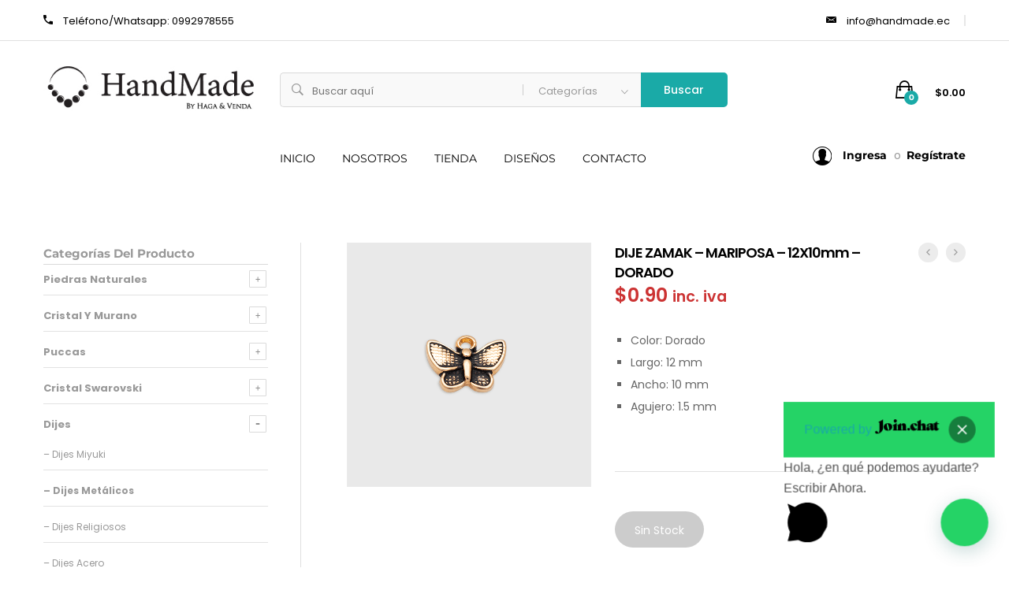

--- FILE ---
content_type: text/html; charset=UTF-8
request_url: https://www.handmade.ec/product/dije-zamak-mariposa-12x10mm-dorado/
body_size: 33960
content:
<!DOCTYPE html>
<html dir="ltr" lang="es" prefix="og: https://ogp.me/ns#">
<head>
<meta charset="UTF-8">
<meta name="viewport" content="width=device-width, initial-scale=1">
<meta name="facebook-domain-verification" content="19ro9rle39y5c3up24arpupzqgwh5u" />
<link rel="pingback" href="https://www.handmade.ec/xmlrpc.php">
<!-- Global site tag (gtag.js) - Google Analytics -->
<script async src="https://www.googletagmanager.com/gtag/js?id=UA-174029059-1"></script>
<script>
window.dataLayer = window.dataLayer || [];
function gtag(){dataLayer.push(arguments);}
gtag('js', new Date());
gtag('config', 'UA-174029059-1');
</script>
<script>function loadScript(a){var b=document.getElementsByTagName("head")[0],c=document.createElement("script");c.type="text/javascript",c.src="https://tracker.metricool.com/resources/be.js",c.onreadystatechange=a,c.onload=a,b.appendChild(c)}loadScript(function(){beTracker.t({hash:"b6f2a9b29bd1d3e1e46b82613ad8a8e3"})});</script>
<title>DIJE ZAMAK – MARIPOSA – 12X10mm – DORADO | HANDMADE</title>
<!-- All in One SEO 4.9.3 - aioseo.com -->
<meta name="robots" content="max-snippet:-1, max-image-preview:large, max-video-preview:-1" />
<link rel="canonical" href="https://www.handmade.ec/product/dije-zamak-mariposa-12x10mm-dorado/" />
<meta name="generator" content="All in One SEO (AIOSEO) 4.9.3" />
<meta property="og:locale" content="es_ES" />
<meta property="og:site_name" content="HANDMADE - By Haga y Venda - Bisuteria en Ecuador" />
<meta property="og:type" content="article" />
<meta property="og:title" content="DIJE ZAMAK – MARIPOSA – 12X10mm – DORADO | HANDMADE" />
<meta property="og:url" content="https://www.handmade.ec/product/dije-zamak-mariposa-12x10mm-dorado/" />
<meta property="og:image" content="https://www.handmade.ec/wp-content/uploads/2020/08/fb.png" />
<meta property="og:image:secure_url" content="https://www.handmade.ec/wp-content/uploads/2020/08/fb.png" />
<meta property="article:published_time" content="2020-07-13T16:20:00+00:00" />
<meta property="article:modified_time" content="2025-08-14T19:47:30+00:00" />
<meta name="twitter:card" content="summary" />
<meta name="twitter:title" content="DIJE ZAMAK – MARIPOSA – 12X10mm – DORADO | HANDMADE" />
<meta name="twitter:image" content="https://www.handmade.ec/wp-content/uploads/2020/08/fb.png" />
<script type="application/ld+json" class="aioseo-schema">
{"@context":"https:\/\/schema.org","@graph":[{"@type":"BreadcrumbList","@id":"https:\/\/www.handmade.ec\/product\/dije-zamak-mariposa-12x10mm-dorado\/#breadcrumblist","itemListElement":[{"@type":"ListItem","@id":"https:\/\/www.handmade.ec#listItem","position":1,"name":"Home","item":"https:\/\/www.handmade.ec","nextItem":{"@type":"ListItem","@id":"https:\/\/www.handmade.ec\/tienda\/#listItem","name":"Tienda"}},{"@type":"ListItem","@id":"https:\/\/www.handmade.ec\/tienda\/#listItem","position":2,"name":"Tienda","item":"https:\/\/www.handmade.ec\/tienda\/","nextItem":{"@type":"ListItem","@id":"https:\/\/www.handmade.ec\/product-category\/dijes\/#listItem","name":"Dijes"},"previousItem":{"@type":"ListItem","@id":"https:\/\/www.handmade.ec#listItem","name":"Home"}},{"@type":"ListItem","@id":"https:\/\/www.handmade.ec\/product-category\/dijes\/#listItem","position":3,"name":"Dijes","item":"https:\/\/www.handmade.ec\/product-category\/dijes\/","nextItem":{"@type":"ListItem","@id":"https:\/\/www.handmade.ec\/product-category\/dijes\/dijes-metalicos\/#listItem","name":"- Dijes Met\u00e1licos"},"previousItem":{"@type":"ListItem","@id":"https:\/\/www.handmade.ec\/tienda\/#listItem","name":"Tienda"}},{"@type":"ListItem","@id":"https:\/\/www.handmade.ec\/product-category\/dijes\/dijes-metalicos\/#listItem","position":4,"name":"- Dijes Met\u00e1licos","item":"https:\/\/www.handmade.ec\/product-category\/dijes\/dijes-metalicos\/","nextItem":{"@type":"ListItem","@id":"https:\/\/www.handmade.ec\/product\/dije-zamak-mariposa-12x10mm-dorado\/#listItem","name":"DIJE ZAMAK &#8211; MARIPOSA &#8211; 12X10mm &#8211; DORADO"},"previousItem":{"@type":"ListItem","@id":"https:\/\/www.handmade.ec\/product-category\/dijes\/#listItem","name":"Dijes"}},{"@type":"ListItem","@id":"https:\/\/www.handmade.ec\/product\/dije-zamak-mariposa-12x10mm-dorado\/#listItem","position":5,"name":"DIJE ZAMAK &#8211; MARIPOSA &#8211; 12X10mm &#8211; DORADO","previousItem":{"@type":"ListItem","@id":"https:\/\/www.handmade.ec\/product-category\/dijes\/dijes-metalicos\/#listItem","name":"- Dijes Met\u00e1licos"}}]},{"@type":"ItemPage","@id":"https:\/\/www.handmade.ec\/product\/dije-zamak-mariposa-12x10mm-dorado\/#itempage","url":"https:\/\/www.handmade.ec\/product\/dije-zamak-mariposa-12x10mm-dorado\/","name":"DIJE ZAMAK \u2013 MARIPOSA \u2013 12X10mm \u2013 DORADO | HANDMADE","inLanguage":"es-ES","isPartOf":{"@id":"https:\/\/www.handmade.ec\/#website"},"breadcrumb":{"@id":"https:\/\/www.handmade.ec\/product\/dije-zamak-mariposa-12x10mm-dorado\/#breadcrumblist"},"image":{"@type":"ImageObject","url":"https:\/\/www.handmade.ec\/wp-content\/uploads\/2020\/07\/DIJ-ZAM-001-D.png","@id":"https:\/\/www.handmade.ec\/product\/dije-zamak-mariposa-12x10mm-dorado\/#mainImage","width":600,"height":600},"primaryImageOfPage":{"@id":"https:\/\/www.handmade.ec\/product\/dije-zamak-mariposa-12x10mm-dorado\/#mainImage"},"datePublished":"2020-07-13T11:20:00-05:00","dateModified":"2025-08-14T14:47:30-05:00"},{"@type":"Organization","@id":"https:\/\/www.handmade.ec\/#organization","name":"Handmade by Haga y Venda","description":"BY HAGA Y VENDA","url":"https:\/\/www.handmade.ec\/","telephone":"+593992978555"},{"@type":"WebSite","@id":"https:\/\/www.handmade.ec\/#website","url":"https:\/\/www.handmade.ec\/","name":"HANDMADE","description":"BY HAGA Y VENDA","inLanguage":"es-ES","publisher":{"@id":"https:\/\/www.handmade.ec\/#organization"}}]}
</script>
<!-- All in One SEO -->
<script>window._wca = window._wca || [];</script>
<link rel='dns-prefetch' href='//stats.wp.com' />
<link rel='dns-prefetch' href='//capi-automation.s3.us-east-2.amazonaws.com' />
<link rel="alternate" type="application/rss+xml" title="HANDMADE &raquo; Feed" href="https://www.handmade.ec/feed/" />
<link rel="alternate" type="application/rss+xml" title="HANDMADE &raquo; Feed de los comentarios" href="https://www.handmade.ec/comments/feed/" />
<!-- <link rel='stylesheet' id='wphb-1-css'  href='https://www.handmade.ec/wp-content/uploads/hummingbird-assets/f780aa6c048cfd224b5e3ab2fe6e3c66.css' type='text/css' media='all' /> -->
<!-- <link rel='stylesheet' id='wp-block-library-css'  href='https://www.handmade.ec/wp-includes/css/dist/block-library/style.min.css' type='text/css' media='all' /> -->
<link rel="stylesheet" type="text/css" href="//www.handmade.ec/wp-content/cache/wpfc-minified/l8n5a470/6i2ym.css" media="all"/>
<style id='wp-block-library-inline-css' type='text/css'>
.has-text-align-justify{text-align:justify;}
</style>
<style id='wp-block-library-theme-inline-css' type='text/css'>
.wp-block-audio figcaption{color:#555;font-size:13px;text-align:center}.is-dark-theme .wp-block-audio figcaption{color:hsla(0,0%,100%,.65)}.wp-block-code>code{font-family:Menlo,Consolas,monaco,monospace;color:#1e1e1e;padding:.8em 1em;border:1px solid #ddd;border-radius:4px}.wp-block-embed figcaption{color:#555;font-size:13px;text-align:center}.is-dark-theme .wp-block-embed figcaption{color:hsla(0,0%,100%,.65)}.blocks-gallery-caption{color:#555;font-size:13px;text-align:center}.is-dark-theme .blocks-gallery-caption{color:hsla(0,0%,100%,.65)}.wp-block-image figcaption{color:#555;font-size:13px;text-align:center}.is-dark-theme .wp-block-image figcaption{color:hsla(0,0%,100%,.65)}.wp-block-pullquote{border-top:4px solid;border-bottom:4px solid;margin-bottom:1.75em;color:currentColor}.wp-block-pullquote__citation,.wp-block-pullquote cite,.wp-block-pullquote footer{color:currentColor;text-transform:uppercase;font-size:.8125em;font-style:normal}.wp-block-quote{border-left:.25em solid;margin:0 0 1.75em;padding-left:1em}.wp-block-quote cite,.wp-block-quote footer{color:currentColor;font-size:.8125em;position:relative;font-style:normal}.wp-block-quote.has-text-align-right{border-left:none;border-right:.25em solid;padding-left:0;padding-right:1em}.wp-block-quote.has-text-align-center{border:none;padding-left:0}.wp-block-quote.is-large,.wp-block-quote.is-style-large,.wp-block-quote.is-style-plain{border:none}.wp-block-search .wp-block-search__label{font-weight:700}.wp-block-group:where(.has-background){padding:1.25em 2.375em}.wp-block-separator{border:none;border-bottom:2px solid;margin-left:auto;margin-right:auto;opacity:.4}.wp-block-separator:not(.is-style-wide):not(.is-style-dots){width:100px}.wp-block-separator.has-background:not(.is-style-dots){border-bottom:none;height:1px}.wp-block-separator.has-background:not(.is-style-wide):not(.is-style-dots){height:2px}.wp-block-table thead{border-bottom:3px solid}.wp-block-table tfoot{border-top:3px solid}.wp-block-table td,.wp-block-table th{padding:.5em;border:1px solid;word-break:normal}.wp-block-table figcaption{color:#555;font-size:13px;text-align:center}.is-dark-theme .wp-block-table figcaption{color:hsla(0,0%,100%,.65)}.wp-block-video figcaption{color:#555;font-size:13px;text-align:center}.is-dark-theme .wp-block-video figcaption{color:hsla(0,0%,100%,.65)}.wp-block-template-part.has-background{padding:1.25em 2.375em;margin-top:0;margin-bottom:0}
</style>
<!-- <link rel='stylesheet' id='aioseo/css/src/vue/standalone/blocks/table-of-contents/global.scss-css'  href='https://www.handmade.ec/wp-content/uploads/hummingbird-assets/6ca0bedeaa53058f483e6e9aac60dbd5.css' type='text/css' media='all' /> -->
<!-- <link rel='stylesheet' id='mediaelement-css'  href='https://www.handmade.ec/wp-includes/js/mediaelement/mediaelementplayer-legacy.min.css' type='text/css' media='all' /> -->
<!-- <link rel='stylesheet' id='wp-mediaelement-css'  href='https://www.handmade.ec/wp-includes/js/mediaelement/wp-mediaelement.min.css' type='text/css' media='all' /> -->
<!-- <link rel='stylesheet' id='wc-blocks-vendors-style-css'  href='https://www.handmade.ec/wp-content/uploads/hummingbird-assets/5f1e18d1b5247c2c41eab2a13d220377.css' type='text/css' media='all' /> -->
<!-- <link rel='stylesheet' id='wc-blocks-style-css'  href='https://www.handmade.ec/wp-content/uploads/hummingbird-assets/ae20690fa5f68159e52c4162763764b1.css' type='text/css' media='all' /> -->
<link rel="stylesheet" type="text/css" href="//www.handmade.ec/wp-content/cache/wpfc-minified/qlwkizjx/h5b6o.css" media="all"/>
<style id='joinchat-button-style-inline-css' type='text/css'>
.wp-block-joinchat-button{border:none!important;text-align:center}.wp-block-joinchat-button figure{display:table;margin:0 auto;padding:0}.wp-block-joinchat-button figcaption{font:normal normal 400 .6em/2em var(--wp--preset--font-family--system-font,sans-serif);margin:0;padding:0}.wp-block-joinchat-button .joinchat-button__qr{background-color:#fff;border:6px solid #25d366;border-radius:30px;box-sizing:content-box;display:block;height:200px;margin:auto;overflow:hidden;padding:10px;width:200px}.wp-block-joinchat-button .joinchat-button__qr canvas,.wp-block-joinchat-button .joinchat-button__qr img{display:block;margin:auto}.wp-block-joinchat-button .joinchat-button__link{align-items:center;background-color:#25d366;border:6px solid #25d366;border-radius:30px;display:inline-flex;flex-flow:row nowrap;justify-content:center;line-height:1.25em;margin:0 auto;text-decoration:none}.wp-block-joinchat-button .joinchat-button__link:before{background:transparent var(--joinchat-ico) no-repeat center;background-size:100%;content:"";display:block;height:1.5em;margin:-.75em .75em -.75em 0;width:1.5em}.wp-block-joinchat-button figure+.joinchat-button__link{margin-top:10px}@media (orientation:landscape)and (min-height:481px),(orientation:portrait)and (min-width:481px){.wp-block-joinchat-button.joinchat-button--qr-only figure+.joinchat-button__link{display:none}}@media (max-width:480px),(orientation:landscape)and (max-height:480px){.wp-block-joinchat-button figure{display:none}}
</style>
<style id='global-styles-inline-css' type='text/css'>
body{--wp--preset--color--black: #000000;--wp--preset--color--cyan-bluish-gray: #abb8c3;--wp--preset--color--white: #ffffff;--wp--preset--color--pale-pink: #f78da7;--wp--preset--color--vivid-red: #cf2e2e;--wp--preset--color--luminous-vivid-orange: #ff6900;--wp--preset--color--luminous-vivid-amber: #fcb900;--wp--preset--color--light-green-cyan: #7bdcb5;--wp--preset--color--vivid-green-cyan: #00d084;--wp--preset--color--pale-cyan-blue: #8ed1fc;--wp--preset--color--vivid-cyan-blue: #0693e3;--wp--preset--color--vivid-purple: #9b51e0;--wp--preset--gradient--vivid-cyan-blue-to-vivid-purple: linear-gradient(135deg,rgba(6,147,227,1) 0%,rgb(155,81,224) 100%);--wp--preset--gradient--light-green-cyan-to-vivid-green-cyan: linear-gradient(135deg,rgb(122,220,180) 0%,rgb(0,208,130) 100%);--wp--preset--gradient--luminous-vivid-amber-to-luminous-vivid-orange: linear-gradient(135deg,rgba(252,185,0,1) 0%,rgba(255,105,0,1) 100%);--wp--preset--gradient--luminous-vivid-orange-to-vivid-red: linear-gradient(135deg,rgba(255,105,0,1) 0%,rgb(207,46,46) 100%);--wp--preset--gradient--very-light-gray-to-cyan-bluish-gray: linear-gradient(135deg,rgb(238,238,238) 0%,rgb(169,184,195) 100%);--wp--preset--gradient--cool-to-warm-spectrum: linear-gradient(135deg,rgb(74,234,220) 0%,rgb(151,120,209) 20%,rgb(207,42,186) 40%,rgb(238,44,130) 60%,rgb(251,105,98) 80%,rgb(254,248,76) 100%);--wp--preset--gradient--blush-light-purple: linear-gradient(135deg,rgb(255,206,236) 0%,rgb(152,150,240) 100%);--wp--preset--gradient--blush-bordeaux: linear-gradient(135deg,rgb(254,205,165) 0%,rgb(254,45,45) 50%,rgb(107,0,62) 100%);--wp--preset--gradient--luminous-dusk: linear-gradient(135deg,rgb(255,203,112) 0%,rgb(199,81,192) 50%,rgb(65,88,208) 100%);--wp--preset--gradient--pale-ocean: linear-gradient(135deg,rgb(255,245,203) 0%,rgb(182,227,212) 50%,rgb(51,167,181) 100%);--wp--preset--gradient--electric-grass: linear-gradient(135deg,rgb(202,248,128) 0%,rgb(113,206,126) 100%);--wp--preset--gradient--midnight: linear-gradient(135deg,rgb(2,3,129) 0%,rgb(40,116,252) 100%);--wp--preset--duotone--dark-grayscale: url('#wp-duotone-dark-grayscale');--wp--preset--duotone--grayscale: url('#wp-duotone-grayscale');--wp--preset--duotone--purple-yellow: url('#wp-duotone-purple-yellow');--wp--preset--duotone--blue-red: url('#wp-duotone-blue-red');--wp--preset--duotone--midnight: url('#wp-duotone-midnight');--wp--preset--duotone--magenta-yellow: url('#wp-duotone-magenta-yellow');--wp--preset--duotone--purple-green: url('#wp-duotone-purple-green');--wp--preset--duotone--blue-orange: url('#wp-duotone-blue-orange');--wp--preset--font-size--small: 13px;--wp--preset--font-size--medium: 20px;--wp--preset--font-size--large: 36px;--wp--preset--font-size--x-large: 42px;}.has-black-color{color: var(--wp--preset--color--black) !important;}.has-cyan-bluish-gray-color{color: var(--wp--preset--color--cyan-bluish-gray) !important;}.has-white-color{color: var(--wp--preset--color--white) !important;}.has-pale-pink-color{color: var(--wp--preset--color--pale-pink) !important;}.has-vivid-red-color{color: var(--wp--preset--color--vivid-red) !important;}.has-luminous-vivid-orange-color{color: var(--wp--preset--color--luminous-vivid-orange) !important;}.has-luminous-vivid-amber-color{color: var(--wp--preset--color--luminous-vivid-amber) !important;}.has-light-green-cyan-color{color: var(--wp--preset--color--light-green-cyan) !important;}.has-vivid-green-cyan-color{color: var(--wp--preset--color--vivid-green-cyan) !important;}.has-pale-cyan-blue-color{color: var(--wp--preset--color--pale-cyan-blue) !important;}.has-vivid-cyan-blue-color{color: var(--wp--preset--color--vivid-cyan-blue) !important;}.has-vivid-purple-color{color: var(--wp--preset--color--vivid-purple) !important;}.has-black-background-color{background-color: var(--wp--preset--color--black) !important;}.has-cyan-bluish-gray-background-color{background-color: var(--wp--preset--color--cyan-bluish-gray) !important;}.has-white-background-color{background-color: var(--wp--preset--color--white) !important;}.has-pale-pink-background-color{background-color: var(--wp--preset--color--pale-pink) !important;}.has-vivid-red-background-color{background-color: var(--wp--preset--color--vivid-red) !important;}.has-luminous-vivid-orange-background-color{background-color: var(--wp--preset--color--luminous-vivid-orange) !important;}.has-luminous-vivid-amber-background-color{background-color: var(--wp--preset--color--luminous-vivid-amber) !important;}.has-light-green-cyan-background-color{background-color: var(--wp--preset--color--light-green-cyan) !important;}.has-vivid-green-cyan-background-color{background-color: var(--wp--preset--color--vivid-green-cyan) !important;}.has-pale-cyan-blue-background-color{background-color: var(--wp--preset--color--pale-cyan-blue) !important;}.has-vivid-cyan-blue-background-color{background-color: var(--wp--preset--color--vivid-cyan-blue) !important;}.has-vivid-purple-background-color{background-color: var(--wp--preset--color--vivid-purple) !important;}.has-black-border-color{border-color: var(--wp--preset--color--black) !important;}.has-cyan-bluish-gray-border-color{border-color: var(--wp--preset--color--cyan-bluish-gray) !important;}.has-white-border-color{border-color: var(--wp--preset--color--white) !important;}.has-pale-pink-border-color{border-color: var(--wp--preset--color--pale-pink) !important;}.has-vivid-red-border-color{border-color: var(--wp--preset--color--vivid-red) !important;}.has-luminous-vivid-orange-border-color{border-color: var(--wp--preset--color--luminous-vivid-orange) !important;}.has-luminous-vivid-amber-border-color{border-color: var(--wp--preset--color--luminous-vivid-amber) !important;}.has-light-green-cyan-border-color{border-color: var(--wp--preset--color--light-green-cyan) !important;}.has-vivid-green-cyan-border-color{border-color: var(--wp--preset--color--vivid-green-cyan) !important;}.has-pale-cyan-blue-border-color{border-color: var(--wp--preset--color--pale-cyan-blue) !important;}.has-vivid-cyan-blue-border-color{border-color: var(--wp--preset--color--vivid-cyan-blue) !important;}.has-vivid-purple-border-color{border-color: var(--wp--preset--color--vivid-purple) !important;}.has-vivid-cyan-blue-to-vivid-purple-gradient-background{background: var(--wp--preset--gradient--vivid-cyan-blue-to-vivid-purple) !important;}.has-light-green-cyan-to-vivid-green-cyan-gradient-background{background: var(--wp--preset--gradient--light-green-cyan-to-vivid-green-cyan) !important;}.has-luminous-vivid-amber-to-luminous-vivid-orange-gradient-background{background: var(--wp--preset--gradient--luminous-vivid-amber-to-luminous-vivid-orange) !important;}.has-luminous-vivid-orange-to-vivid-red-gradient-background{background: var(--wp--preset--gradient--luminous-vivid-orange-to-vivid-red) !important;}.has-very-light-gray-to-cyan-bluish-gray-gradient-background{background: var(--wp--preset--gradient--very-light-gray-to-cyan-bluish-gray) !important;}.has-cool-to-warm-spectrum-gradient-background{background: var(--wp--preset--gradient--cool-to-warm-spectrum) !important;}.has-blush-light-purple-gradient-background{background: var(--wp--preset--gradient--blush-light-purple) !important;}.has-blush-bordeaux-gradient-background{background: var(--wp--preset--gradient--blush-bordeaux) !important;}.has-luminous-dusk-gradient-background{background: var(--wp--preset--gradient--luminous-dusk) !important;}.has-pale-ocean-gradient-background{background: var(--wp--preset--gradient--pale-ocean) !important;}.has-electric-grass-gradient-background{background: var(--wp--preset--gradient--electric-grass) !important;}.has-midnight-gradient-background{background: var(--wp--preset--gradient--midnight) !important;}.has-small-font-size{font-size: var(--wp--preset--font-size--small) !important;}.has-medium-font-size{font-size: var(--wp--preset--font-size--medium) !important;}.has-large-font-size{font-size: var(--wp--preset--font-size--large) !important;}.has-x-large-font-size{font-size: var(--wp--preset--font-size--x-large) !important;}
</style>
<!-- <link rel='stylesheet' id='wphb-2-css'  href='https://www.handmade.ec/wp-content/uploads/hummingbird-assets/e510722fe5a407f8c7d104cb3b4b1a02.css' type='text/css' media='all' /> -->
<!-- <link rel='stylesheet' id='contact-form-7-css'  href='https://www.handmade.ec/wp-content/uploads/hummingbird-assets/e8d380be80fd5ae3464de58b1a7e7eab.css' type='text/css' media='all' /> -->
<!-- <link rel='stylesheet' id='rs-plugin-settings-css'  href='https://www.handmade.ec/wp-content/uploads/hummingbird-assets/1b744110e458268b3594afa7e261c966.css' type='text/css' media='all' /> -->
<link rel="stylesheet" type="text/css" href="//www.handmade.ec/wp-content/cache/wpfc-minified/8w4nsfp7/a0z50.css" media="all"/>
<style id='rs-plugin-settings-inline-css' type='text/css'>
#rs-demo-id {}
</style>
<!-- <link rel='stylesheet' id='woocommerce-general-css'  href='https://www.handmade.ec/wp-content/uploads/hummingbird-assets/4cf94816f9a00ab741b6416421fccc84.css' type='text/css' media='all' /> -->
<link rel="stylesheet" type="text/css" href="//www.handmade.ec/wp-content/cache/wpfc-minified/dsc0e1mq/1x400.css" media="all"/>
<style id='woocommerce-inline-inline-css' type='text/css'>
.woocommerce form .form-row .required { visibility: visible; }
</style>
<!-- <link rel='stylesheet' id='wphb-3-css'  href='https://www.handmade.ec/wp-content/uploads/hummingbird-assets/ad2c52c582a5d03cc242bd7a23b2e946.css' type='text/css' media='all' /> -->
<link rel="stylesheet" type="text/css" href="//www.handmade.ec/wp-content/cache/wpfc-minified/9h7iiilg/4hvu8.css" media="all"/>
<link rel='stylesheet' id='mrbara-fonts-css'  href='https://fonts.googleapis.com/css?family=Montserrat%3A400%2C700%7CPoppins%3A400%2C600%2C500%2C300%2C700%7COswald%3A400%2C300%2C700%7COpen+Sans%3A300%2C400%2C600%2C700%2C800%7CPrata%3A400%2C700&#038;subset=latin%2Clatin-ext&#038;ver=20160802' type='text/css' media='all' />
<!-- <link rel='stylesheet' id='font-awesome-css'  href='https://www.handmade.ec/wp-content/themes/mrbara/css/font-awesome.min.css' type='text/css' media='all' /> -->
<link rel="stylesheet" type="text/css" href="//www.handmade.ec/wp-content/cache/wpfc-minified/f2u90jj3/1x400.css" media="all"/>
<style id='font-awesome-inline-css' type='text/css'>
[data-font="FontAwesome"]:before {font-family: 'FontAwesome' !important;content: attr(data-icon) !important;speak: none !important;font-weight: normal !important;font-variant: normal !important;text-transform: none !important;line-height: 1 !important;font-style: normal !important;-webkit-font-smoothing: antialiased !important;-moz-osx-font-smoothing: grayscale !important;}
</style>
<!-- <link rel='stylesheet' id='ionicons-css'  href='https://www.handmade.ec/wp-content/themes/mrbara/css/ionicons.min.css' type='text/css' media='all' /> -->
<!-- <link rel='stylesheet' id='eleganticons-css'  href='https://www.handmade.ec/wp-content/uploads/hummingbird-assets/7edd519d7fa28dbeafc47709e913d296.css' type='text/css' media='all' /> -->
<!-- <link rel='stylesheet' id='linearicons-css'  href='https://www.handmade.ec/wp-content/uploads/hummingbird-assets/63ebd2c93064413ec90d100368cdbfb0.css' type='text/css' media='all' /> -->
<!-- <link rel='stylesheet' id='bootstrap-css'  href='https://www.handmade.ec/wp-content/themes/mrbara/css/bootstrap.min.css' type='text/css' media='all' /> -->
<!-- <link rel='stylesheet' id='mrbara-css'  href='https://www.handmade.ec/wp-content/uploads/hummingbird-assets/26e05ab9cc6d7e0f31deeaca01c4bedb.css' type='text/css' media='all' /> -->
<link rel="stylesheet" type="text/css" href="//www.handmade.ec/wp-content/cache/wpfc-minified/frmsndzl/7r7jm.css" media="all"/>
<style id='mrbara-inline-css' type='text/css'>
/* Color Scheme */
/* Color */
a,
.header-top-style-4 .menu-extra #lang_sel ul li a,
.header-top-style-4 .menu-extra #lang_sel ul li ul a:hover,
.left-sidebar .left-widgets .widget_nav_menu .menu li:hover > a,.left-sidebar .left-widgets .widget_nav_menu .menu li.current-menu-item > a,
.left-sidebar .left-widgets .widget_nav_menu .menu li.show-children > a,
.left-sidebar .left-widgets .social-links a:hover i,
.header-transparent .primary-nav > ul > li.current-menu-parent > a,.header-transparent .primary-nav > ul > li.current-menu-item > a,.header-transparent .primary-nav > ul > li.current-menu-item .header-transparent .primary-nav > ul > li.current-menu-ancestor > a,.header-transparent .primary-nav > ul > li:hover > a,
.header-sticky .site-header.minimized .primary-nav > ul > li.current-menu-parent > a,.header-sticky .site-header.minimized .primary-nav > ul > li.current-menu-item > a,.header-sticky .site-header.minimized .primary-nav > ul > li.current-menu-item .header-sticky .site-header.minimized .primary-nav > ul > li.current-menu-ancestor > a,.header-sticky .site-header.minimized .primary-nav > ul > li:hover > a,
.header-text-dark.header-top-style-4 .menu-extra #lang_sel ul li ul a:hover,
.header-text-dark.header-top-style-4 .primary-nav > ul > li.current-menu-parent > a,.header-text-dark.header-top-style-4 .primary-nav > ul > li.current-menu-item > a,.header-text-dark.header-top-style-4 .primary-nav > ul > li.current-menu-ancestor > a,.header-text-dark.header-top-style-4 .primary-nav > ul > li:hover > a,
.header-text-dark.header-top-style-4 .widget_icl_lang_sel_widget #lang_sel ul li a,
.header-text-dark.header-top-style-4 .widget_icl_lang_sel_widget #lang_sel ul li ul a:hover,
.mini-cart.woocommerce .cart_list .mini_cart_item a:hover,
.off-canvas-panel .widget-panel-header a:hover,
.ui-autocomplete .ui-menu-item:hover a,
.site-banner .breadcrumbs,
.page-header-portfolio-layout-1 .page-header .desc .primary-color,.page-header-portfolio-layout-2 .page-header .desc .primary-color,
.primary-nav > ul > li.current-menu-parent > a,.primary-nav > ul > li.current-menu-item > a,.primary-nav > ul > li.current-menu-ancestor > a,.primary-nav > ul > li:hover > a,
.blog-wapper .entry-footer .readmore:hover,
.entry-format.format-link .link-block:hover,
.entry-format.format-quote blockquote cite a:hover,
.entry-footer .footer-socials .social-links a:hover,
.error404 .not-found .page-content p a,
.page-template-template-coming-soon .coming-socials a:hover,
.rev_slider .primary-color,
.rev_slider .mr-social .mr-link1:hover,
.rev_slider .mr-btn-buy:after,
.rev_slider .mr-btn-buy:hover,
.woocommerce ul.products li.product .product-inner:hover h3 a,
.woocommerce.shop-view-list ul.products li.product .product-content-thumbnails .yith-wcwl-add-to-wishlist .yith-wcwl-add-button a:hover:before,.woocommerce.shop-view-list ul.products li.product .product-content-thumbnails .yith-wcwl-add-to-wishlist .yith-wcwl-wishlistaddedbrowse a:hover:before,.woocommerce.shop-view-list ul.products li.product .product-content-thumbnails .yith-wcwl-add-to-wishlist .yith-wcwl-wishlistexistsbrowse a:hover:before,
.woocommerce div.product .woocommerce-product-rating .woocommerce-review-link:hover,
.woocommerce div.product .share .social-links a:hover,
.woocommerce div.product .yith-wcwl-add-to-wishlist .yith-wcwl-wishlistaddedbrowse a:before,.woocommerce div.product .yith-wcwl-add-to-wishlist .yith-wcwl-wishlistexistsbrowse a:before,
.woocommerce div.product form.cart .group_table .product-name a:hover,
.woocommerce.woocommerce-wishlist .wishlist_table tbody td.product-price ins .amount,
.woocommerce .shop-topbar .widget.soo-product-filter-widget .product-filter .filter-swatches .swatch-label.selected,
.woocommerce #customer_login form.login .lost_password a:hover,.woocommerce #customer_login form.register .lost_password a:hover,
.woocommerce-account .woocommerce .woocommerce-MyAccount-content .woocommerce-Addresses .woocommerce-Address .woocommerce-Address-edit .edit:hover,
.my-account-page-transparent .woocommerce #customer_login form.login .form-row .mr-forgot a:hover,.my-account-page-transparent .woocommerce #customer_login form.register .form-row .mr-forgot a:hover,
.my-account-page-transparent .woocommerce .woocommerce-MyAccount-content .woocommerce-Addresses .woocommerce-Address .woocommerce-Address-edit .edit:hover,
.product-item-layout-2 ul.products li.product .product-content-thumbnails .btn-add-to-cart:hover,.product-item-layout-2 ul.products li.product .product-content-thumbnails .added_to_cart.wc-forward:hover,
.product-item-layout-2 ul.products li.product .product-content-thumbnails .compare-button a:hover,.product-item-layout-2 ul.products li.product .product-content-thumbnails .yith-wcwl-add-to-wishlist a:hover,.product-item-layout-2 ul.products li.product .product-content-thumbnails .product-quick-view:hover,
.product-item-layout-2 ul.products li.product .product-content-thumbnails .yith-wcwl-add-to-wishlist .yith-wcwl-add-button a:hover,.product-item-layout-2 ul.products li.product .product-content-thumbnails .yith-wcwl-add-to-wishlist .yith-wcwl-wishlistaddedbrowse a:hover,.product-item-layout-2 ul.products li.product .product-content-thumbnails .yith-wcwl-add-to-wishlist .yith-wcwl-wishlistexistsbrowse a:hover,
.product-item-layout-2 ul.products li.product .product-content-thumbnails .yith-wcwl-add-to-wishlist .yith-wcwl-wishlistaddedbrowse a,.product-item-layout-2 ul.products li.product .product-content-thumbnails .yith-wcwl-add-to-wishlist .yith-wcwl-wishlistexistsbrowse a,
.product-item-layout-4 ul.products li.product .product-content-thumbnails .compare-button a:hover,
.product-item-layout-4 ul.products li.product .product-content-thumbnails .yith-wcwl-add-to-wishlist .yith-wcwl-add-button a:hover:before,.product-item-layout-4 ul.products li.product .product-content-thumbnails .yith-wcwl-add-to-wishlist .yith-wcwl-wishlistaddedbrowse a:hover:before,.product-item-layout-4 ul.products li.product .product-content-thumbnails .yith-wcwl-add-to-wishlist .yith-wcwl-wishlistexistsbrowse a:hover:before,
.product-item-layout-4 ul.products li.product .product-content-thumbnails .yith-wcwl-add-to-wishlist .yith-wcwl-wishlistaddedbrowse a:before,.product-item-layout-4 ul.products li.product .product-content-thumbnails .yith-wcwl-add-to-wishlist .yith-wcwl-wishlistexistsbrowse a:before,
.product-item-layout-5 ul.products li.product .product-inner .product-content-thumbnails .btn-add-to-cart:hover,.product-item-layout-5 ul.products li.product .product-inner .product-content-thumbnails .added_to_cart.wc-forward:hover,
.product-item-layout-5 ul.products li.product .product-inner .product-content-thumbnails .yith-wcwl-add-to-wishlist .yith-wcwl-add-button a:hover:before,.product-item-layout-5 ul.products li.product .product-inner .product-content-thumbnails .yith-wcwl-add-to-wishlist .yith-wcwl-wishlistaddedbrowse a:hover:before,.product-item-layout-5 ul.products li.product .product-inner .product-content-thumbnails .yith-wcwl-add-to-wishlist .yith-wcwl-wishlistexistsbrowse a:hover:before,
.product-item-layout-5 ul.products li.product .product-inner .product-content-thumbnails .yith-wcwl-add-to-wishlist .yith-wcwl-wishlistaddedbrowse a:before,.product-item-layout-5 ul.products li.product .product-inner .product-content-thumbnails .yith-wcwl-add-to-wishlist .yith-wcwl-wishlistexistsbrowse a:before,
.product-item-layout-6 ul.products li.product .product-inner .product-content-thumbnails .yith-wcwl-add-to-wishlist .yith-wcwl-wishlistaddedbrowse a:before,.product-item-layout-6 ul.products li.product .product-inner .product-content-thumbnails .yith-wcwl-add-to-wishlist .yith-wcwl-wishlistexistsbrowse a:before,
.product-item-layout-7 ul.products li.product .product-inner:hover .product-content-thumbnails .footer-product .btn-add-to-cart,.product-item-layout-7 ul.products li.product .product-inner:hover .product-content-thumbnails .footer-product .added_to_cart.wc-forward,
.product-item-layout-7 ul.products li.product .product-inner .product-content-thumbnails .btn-add-to-cart:hover,.product-item-layout-7 ul.products li.product .product-inner .product-content-thumbnails .added_to_cart.wc-forward:hover,
.product-item-layout-10 ul.products li.product .product-content-thumbnails .btn-add-to-cart,.product-item-layout-10 ul.products li.product .product-content-thumbnails .added_to_cart.wc-forward,
.product-item-layout-10 ul.products li.product .product-content-thumbnails .yith-wcwl-add-to-wishlist .yith-wcwl-add-button a:hover,.product-item-layout-10 ul.products li.product .product-content-thumbnails .yith-wcwl-add-to-wishlist .yith-wcwl-wishlistaddedbrowse a:hover,.product-item-layout-10 ul.products li.product .product-content-thumbnails .yith-wcwl-add-to-wishlist .yith-wcwl-wishlistexistsbrowse a:hover,
.product-item-layout-10 ul.products li.product .product-content-thumbnails .yith-wcwl-add-to-wishlist .yith-wcwl-wishlistaddedbrowse a,.product-item-layout-10 ul.products li.product .product-content-thumbnails .yith-wcwl-add-to-wishlist .yith-wcwl-wishlistexistsbrowse a,
.woocommerce-checkout .woocommerce .woocommerce-info .showlogin:hover,.woocommerce-checkout .woocommerce .woocommerce-info .showcoupon:hover,
.shop-toolbar .products-found span,
.filters-product-cat ul li a.selected,.filters-product-cat ul li a:hover,
.product-page-layout-3 div.product .product-layout-3 div.product-details .product-toolbar .back-home:hover,
.product-page-layout-5 div.product .product-layout-5 .product-toolbar .back-home:hover,
.product-page-layout-7 div.product .product-layout-7 div.product-details .product-toolbar .back-home:hover,
.product-page-layout-11 div.product .product-layout-11 div.product-details .product-toolbar .back-home:hover,
.widget_categories li a:hover,.widget_archive li a:hover,
.vc_wp_custommenu.style2 .menu > li > a:hover,
.vc_wp_custommenu.style3 .menu > li > a:hover,
.vc_wp_custommenu .menu li .mega-menu-content .menu-ads .shop-link:hover,.primary-sidebar .menu li .mega-menu-content .menu-ads .shop-link:hover,
.vc_wp_custommenu .menu li .mega-menu-content .menu-ads .shop-link:after,.primary-sidebar .menu li .mega-menu-content .menu-ads .shop-link:after,
.footer-layout-1.gray-skin .widget a:hover,
.footer-layout-1.light-skin .widget a:hover,
.footer-layout-5 .socials a:hover,
.footer-layout-5 #lang_sel > ul li a:hover,
.footer-layout-5 #lang_sel > ul ul li a:hover,
.footer-layout-8 .social-links a:hover,
.footer-layout-8 .social-links a:hover i,
.login-popup.popup-login-2 .login-content .message,
.header-sticky.header-top-style-4 .site-header.minimized .widget-mr-language-switcher ul li a:hover,
.blog-wapper.sticky .entry-title:before,
.header-top-style-11 .site-header .products-cats-menu.style-3 .menu > li:hover > a,
.header-top-style-11 .site-header .products-cats-menu.style-2 .menu > li:hover > a,
.header-top-style-11 .site-header .products-cats-menu.style-4 .menu>li:hover>a,
.vc_wp_custommenu .menu li .mega-menu-content .menu-ads .shop-link:after,
.primary-sidebar .menu li .mega-menu-content .menu-ads .shop-link:after,
.products-cats-menu .menu li .mega-menu-content .menu-ads .shop-link:after,
.vc_wp_custommenu .menu li .mega-menu-content .menu-ads .shop-link:hover,
.primary-sidebar .menu li .mega-menu-content .menu-ads .shop-link:hover,
.products-cats-menu .menu li .mega-menu-content .menu-ads .shop-link:hover{
color: #1aaaa7;
}
.header-transparent.header-top-style-1 .primary-nav > ul > li.current-menu-parent > a,
.header-transparent.header-top-style-1 .primary-nav > ul > li.current-menu-item > a,
.header-transparent.header-top-style-1 .primary-nav > ul > li.current-menu-ancestor > a,
.header-transparent.header-top-style-1 .primary-nav > ul > li:hover > a {
color: #fff;
}
.header-text-dark.header-top-style-1 .primary-nav > ul > li.current-menu-parent > a,
.header-text-dark.header-top-style-1 .primary-nav > ul > li.current-menu-item > a,
.header-text-dark.header-top-style-1 .primary-nav > ul > li.current-menu-ancestor > a,
.header-text-dark.header-top-style-1 .primary-nav > ul > li:hover > a {
color: #000;
}
/* BackGround Color */
.site-header .menu-extra .extra-menu-item.menu-item-cart .mini-cart-counter,
.header-top-style-8 .site-header .menu-sidebar .search-submit,
.header-top-style-8 .site-header .menu-sidebar .menu-sideextra .menu-item-cart .mini-cart-counter,
.header-top-style-9 .site-header .menu-sidebar .menu-sideextra .menu-item-cart .mini-cart-counter,
.mini-cart.woocommerce .buttons a,
.mini-cart.woocommerce .buttons .checkout:hover,
.display-cart .site-header .toggle-cart .cart-icon,
.rev_slider .mr-button3:hover:before,
.woocommerce button.button,.woocommerce a.button,.woocommerce input.button,.woocommerce #respond input#submit,
.woocommerce button.button.alt,.woocommerce a.button.alt,.woocommerce input.button.alt,.woocommerce #respond input#submit.alt,
.woocommerce .widget_shopping_cart_content .wc-forward,
.woocommerce.shop-view-list ul.products li.product .product-content-thumbnails .btn-add-to-cart,.woocommerce.shop-view-list ul.products li.product .product-content-thumbnails .added_to_cart.wc-forward,
.woocommerce.shop-view-list ul.products li.product .product-content-thumbnails .product-quick-view:hover,
.woocommerce .products-links .nav-previous a:hover,.woocommerce .products-links .nav-next a:hover,
.woocommerce div.product p.cart .button,
.woocommerce div.product form.cart .button,
.woocommerce div.product form.cart .compare-button .compare:hover,
.woocommerce div.product form.cart .compare-button .compare:hover:before,
.woocommerce div.product .yith-wcwl-add-to-wishlist .yith-wcwl-add-button .add_to_wishlist:hover,
.woocommerce div.product .yith-wcwl-add-to-wishlist .yith-wcwl-wishlistaddedbrowse a:hover,.woocommerce div.product .yith-wcwl-add-to-wishlist .yith-wcwl-wishlistexistsbrowse a:hover,
.woocommerce.woocommerce-wishlist .wishlist_table tbody td.product-add-to-cart .button:hover,
.woocommerce form .form-row .button,
.woocommerce .cart-collaterals .cart_totals .wc-proceed-to-checkout .checkout-button,
.woocommerce .widget_price_filter .ui-slider .ui-slider-handle,.woocommerce .widget_price_filter .ui-slider .ui-slider-range,
.woocommerce .widget_price_filter .price_slider_amount .button,
.woocommerce .yith-woocommerce-ajax-product-filter ul.yith-wcan-label li a:hover,
.woocommerce .yith-woocompare-widget a.compare.button,
.woocommerce .widget.widget_shopping_cart .widget_shopping_cart_content .buttons .button,
.woocommerce .widget.widget_shopping_cart .widget_shopping_cart_content .buttons .button.checkout:hover,
.woocommerce .woocommerce-error .button,
.woocommerce .woocommerce-message .button,
.woocommerce.shop-widget-title-style-2 .shop-sidebar .widget .widget-title,
.woocommerce.shop-widget-title-style-2 .shop-sidebar .widget .widget-title:before,
.woocommerce .soo-product-filter-widget .filter-slider .ui-slider-range,
.woocommerce table.my_account_orders .order-actions .button,
.woocommerce #customer_login form.login .form-row .btn-log .button,.woocommerce #customer_login form.register .form-row .btn-log .button,.woocommerce #customer_login form.login .form-row .btn-regis .button,.woocommerce #customer_login form.register .form-row .btn-regis .button,
.woocommerce .shop-widget-info ul li:hover .w-icon,
.woocommerce-account .woocommerce .shop_table .order-actions .button,
.woocommerce-account.woocommerce-edit-address .woocommerce .woocommerce-MyAccount-content .address-form .button,.woocommerce-account.woocommerce-edit-account .woocommerce .woocommerce-MyAccount-content .address-form .button,.woocommerce-account.woocommerce-edit-address .woocommerce .woocommerce-MyAccount-content .edit-account .button,.woocommerce-account.woocommerce-edit-account .woocommerce .woocommerce-MyAccount-content .edit-account .button,
.woocommerce-account.woocommerce-lost-password form.lost_reset_password .form-row.reset-btn .button,
.my-account-page-transparent .woocommerce #customer_login form.login .form-row .btn-log .button,.my-account-page-transparent .woocommerce #customer_login form.register .form-row .btn-log .button,.my-account-page-transparent .woocommerce #customer_login form.login .form-row .btn-regis .button,.my-account-page-transparent .woocommerce #customer_login form.register .form-row .btn-regis .button,
.product-item-layout-3 ul.products li.product .product-content-thumbnails .btn-add-to-cart:hover,.product-item-layout-9 ul.products li.product .product-content-thumbnails .btn-add-to-cart:hover,.product-item-layout-3 ul.products li.product .product-content-thumbnails .yith-wcwl-add-to-wishlist:hover,.product-item-layout-9 ul.products li.product .product-content-thumbnails .yith-wcwl-add-to-wishlist:hover,.product-item-layout-3 ul.products li.product .product-content-thumbnails .product-quick-view:hover,.product-item-layout-9 ul.products li.product .product-content-thumbnails .product-quick-view:hover,.product-item-layout-3 ul.products li.product .product-content-thumbnails .added_to_cart.wc-forward:hover,.product-item-layout-9 ul.products li.product .product-content-thumbnails .added_to_cart.wc-forward:hover,.product-item-layout-3 ul.products li.product .product-content-thumbnails .compare-button a:hover,.product-item-layout-9 ul.products li.product .product-content-thumbnails .compare-button a:hover,
.product-item-layout-4 ul.products li.product .product-content-thumbnails .btn-add-to-cart:hover,.product-item-layout-4 ul.products li.product .product-content-thumbnails .added_to_cart.wc-forward:hover,
.product-item-layout-8 ul.products li.product .product-content-thumbnails .yith-wcwl-add-to-wishlist:hover,.product-item-layout-8 ul.products li.product .product-content-thumbnails .product-quick-view:hover,.product-item-layout-8 ul.products li.product .product-content-thumbnails .compare-button:hover,.product-item-layout-8 ul.products li.product .product-content-thumbnails .btn-add-to-cart:hover,.product-item-layout-8 ul.products li.product .product-content-thumbnails .added_to_cart.wc-forward:hover,
.product-item-layout-8 ul.products li.product .product-content-thumbnails .compare-button a:hover,
.woocommerce-cart table.shop_table tr .actions .button:hover,.woocommerce-cart table.shop_table tr .actions .btn-shop:hover,
.tooltip-inner,
.shop-filter-mobile,
.newsletter-popup.newsletter-2 .newletter-content .n-form input[type="submit"],
.login-popup .login-content .form-row .button,
.login-popup.popup-login-2 .login-content .login-row,
.backtotop,
.woocommerce .shop-topbar .widget.soo-product-filter-widget .shop-filter-mobile,
.comment-respond .form-submit .submit,
.woocommerce.woocommerce-wishlist .wishlist_table tbody td.product-add-to-cart .button,
.post-password-required .post-password-form input[type="submit"],
.page-links .page-number,
.page-links a > .page-number:hover,
.search-no-results .no-results .search-form .search-submit,
.header-top-style-11 .site-header .menu-sidebar .search-submit,
.header-top-style-11 .site-header .products-cats-menu .cats-menu-title,
.header-top-style-11 .site-header .menu-sideextra .menu-item-yith .mini-yith-counter,
.header-top-style-11 .site-header .menu-sideextra .menu-item-cart .mini-cart-counter{
background-color: #1aaaa7;
}
.woocommerce.woocommerce-wishlist .wishlist_table tbody td.product-add-to-cart .button:hover,
.page-links a > .page-number {
background-color: #333;
}
.header-sticky.header-top-style-8 .site-header .primary-nav > ul > li.current-menu-parent > a,
.header-sticky.header-top-style-8 .site-header .primary-nav > ul > li.current-menu-item > a,
.header-sticky.header-top-style-8 .site-header .primary-nav > ul > li.current-menu-ancestor > a,
.header-sticky.header-top-style-8 .site-header .primary-nav > ul > li:hover > a {
color: #999;
}
.header-sticky.header-top-style-9 .site-header .primary-nav > ul > li.current-menu-parent > a,
.header-sticky.header-top-style-9 .site-header .primary-nav > ul > li.current-menu-item > a,
.header-sticky.header-top-style-9 .site-header .primary-nav > ul > li.current-menu-ancestor > a,
.header-sticky.header-top-style-9 .site-header .primary-nav > ul > li:hover > a {
color: #999;
}
.header-sticky.header-top-style-10 .site-header .primary-nav > ul > li.current-menu-parent > a,
.header-sticky.header-top-style-10 .site-header .primary-nav > ul > li.current-menu-item > a,
.header-sticky.header-top-style-10 .site-header .primary-nav > ul > li.current-menu-ancestor > a,
.header-sticky.header-top-style-10 .site-header .primary-nav > ul > li:hover > a {
color: #999;
}
/* Border Color */
.display-cart .site-header .toggle-cart .cart-icon:before,
.product-page-layout-4 div.product .product-layout-4 .thumbnails a.active:after,
.product-page-layout-4 .related-products ul.products li.product .product-content-thumbnails a:hover,
.product-page-layout-10 .related-products ul.products li.product .product-content-thumbnails a:hover,
.error404 .not-found .page-content p a,
.header-top-style-11 .site-header .products-cats-menu.style-4 .toggle-product-cats {
border-color: #1aaaa7;
}
.tooltip.top .tooltip-arrow {
border-top-color: #1aaaa7;
}
blockquote {
border-left-color: #1aaaa7;
}
@keyframes pre-loader-color {
100%,
0% {
stroke: #1aaaa7;
}
40% {
stroke: #305e7b;
}
66% {
stroke: #cc0000;
}
80%,
90% {
stroke: #ca7f09;
}
}
.mr-loader .path {
animation: dash 1.5s ease-in-out infinite, pre-loader-color 6s ease-in-out infinite;
}
</style>
<!-- <link rel='stylesheet' id='mrbara-responsive-css'  href='https://www.handmade.ec/wp-content/uploads/hummingbird-assets/1d2c8156dcfaf8229ca547edfd163836.css' type='text/css' media='all' /> -->
<!-- <link rel='stylesheet' id='photoswipe-css'  href='https://www.handmade.ec/wp-content/plugins/woocommerce/assets/css/photoswipe/photoswipe.min.css' type='text/css' media='all' /> -->
<!-- <link rel='stylesheet' id='photoswipe-default-skin-css'  href='https://www.handmade.ec/wp-content/plugins/woocommerce/assets/css/photoswipe/default-skin/default-skin.min.css' type='text/css' media='all' /> -->
<!-- <link rel='stylesheet' id='mrbara-shortcodes-css'  href='https://www.handmade.ec/wp-content/uploads/hummingbird-assets/c54485c2c804d67e95aa227925d0a081.css' type='text/css' media='all' /> -->
<link rel="stylesheet" type="text/css" href="//www.handmade.ec/wp-content/cache/wpfc-minified/2xwktd3u/7r7lf.css" media="all"/>
<style id='mrbara-shortcodes-inline-css' type='text/css'>
/* Color Scheme */
/* Color */
.product-carousel .footer-link .link:hover,
.mrbara-products .grid-link .link:hover,
.mrbara-newletter.newsletter-style2 .b-content .title span,
.mrbara-newletter.newsletter-style6 .b-content:before,
.mrbara-newletter.newsletter-style7 .b-content:before,
.mrbara-newletter.newsletter-style8 .b-content .title,
.mrbara-newletter.newsletter-style9 .b-content .title span,
.mr-sliders .mr-slider .s-link:hover,
.section-title .desc .mr-btn-buy:after,
.section-title .desc .mr-btn-buy:hover,
.section-title.style-1 .subtitle,
.mrbara-icon-box.icon-box-style2 .i-icon,
.mrbara-icon-box.icon-box-style5 .i-icon,
.mrbara-icon-box.icon-box-style5:hover .i-icon,
.mrbara-icon-box.icon-box-style4:hover .i-icon,
.mrbara-icon-list.icon-style1:hover .icon,
.mrbara-icon-list.icon-style2 .icon,
.primary-color,
.mrbara-products-ads .link:hover,
.mrbara-posts.mr-post-style2 .single_blog_item:hover .post-footer .readmore,
.mrbara-posts.mr-post-style3 .single_blog_item .blog-date,
.mrbara-posts.mr-post-style4 .single_blog_item:hover .post-footer .readmore,
.mrbara-products-tabs .view-more .link:hover,
.mrbara-products-tabs.products-tabs-style3 .tabs-nav li a.active,.mrbara-products-tabs.products-tabs-style3 .tabs-nav li a:hover,
.mrbara-products-tabs.products-tabs-style3 .view-more .link:before,
.mrbara-products-tabs.products-tabs-style4 .view-more .link:before,
.mrbara-link-container .mrbara-link,
.mrbara-link-container .mrbara-link.color-dark:hover,
.mrbara-link-container .mrbara-link.color-light:hover,
.mrbara-link-container .mrbara-link.color-primary,
.mrbara-testimonials.nav-plain .owl-buttons div:hover,
.mrbara-banner .text,
.mrbara-portfolio-slider .portfolio-content .bx-wrapper .bx-viewport .portfolio-list .portfolio-item .portfolio-cat:hover,
.mrbara-portfolio-slider .portfolio-content .bx-wrapper .bx-viewport .portfolio-list .portfolio-item .portfolio-title:hover,
.mrbara-portfolio-slider .portfolio-content .bx-wrapper .bx-viewport .portfolio-list .portfolio-item .view-more:hover,
.mr-promotion-medium .p-desc .p-content .link-text:after,
.mr-promotion-large .p-content .link-text:after,
.mrbara-products-picks .footer-link .link:hover,
.mrbara-products-picks.products-picks-4 .title,
.products-carousel-2.carousel-style-1 .view-all .link:before,
.products-carousel-2.carousel-style-3 .view-all .link:hover,
.mr-info-banners .banner-item .banner-grid.link-hover:hover .link,
.mr-info-banners .banner-item .banner-content .link:hover,
.mr-info-banners .banner-item .sc-content .sc-desc ul.socials li a:hover,
.mr-info-banners .banner-item .newsletter-content .nl-title span,
.mrbara-cta .cta-content .cta-btn,
.mr-sliders-banners .banner-item .banner-content .link:hover,
.mrbara-products-tabs.products-tabs-style5 .tabs-nav li a.active,
.mrbara-products-tabs.products-tabs-style5 .tabs-nav li a:hover,
.top-promotion .promotion-content .promotion-content-2 .discount-percent {
color: #1aaaa7;
}
/* BackGround Color */
.btn-primary,
.mrbara-newletter.newsletter-style2 .b-form .letter-fied input[type=submit],
.mrbara-newletter.newsletter-style5 .b-form .letter-fied input[type=submit],
.mrbara-newletter.newsletter-style6 .b-form .letter-fied input[type=submit],
.mrbara-newletter.newsletter-style7 .b-form .letter-fied input[type=submit],
.mrbara-newletter.newsletter-style8 .b-form .mc4wp-form-fields input[type=submit],
.mrbara-newletter.newsletter-style10 .b-form .letter-fied input[type=submit],
.mr-sliders .mr-slider.slider-style-3.active .s-link,
.feature-box:before,
.mrbara-icon-list.icon-style3:hover .icon,
.mrbara-icon-list.icon-style4 .icon,
.mrbara-pricing .pricing-box .link,
.btn,
.mrbara-button-container.lighten .mrbara-button:hover,
.mrbara-button-container.darken .mrbara-button:hover,
.mrbara-button,
.mrbara-link-container.link-style-1 .mrbara-link:before,
.mrbara-testimonials .owl-controls .owl-buttons div:hover,
.hot-deal-product .box-stock-product .product-link,
.mrbara-products-picks.products-pagi-2 .owl-controls .owl-pagination .owl-page span:hover,
.mrbara-products-picks.products-pagi-2 .owl-controls .owl-pagination .owl-page.active span,
.mrbara-products-picks.products-picks-4 .owl-controls .owl-pagination .owl-page span:hover,
.mrbara-products-picks.products-picks-4 .owl-controls .owl-pagination .owl-page.active span,
.products-carousel-2.carousel-style-2 .view-all .link,
.mrbara-info-box .mr-button:hover,
.mrbara-banner-large .banner-content .view-more .link:hover,
.mrbara-product-detail .product-content .link,
.mrbara-product-list .products .product-list .btn-add-to-cart,
.mrbara-product-list .products .product-list .added_to_cart.wc-forward,
.top-promotion .promotion-content .promotion-content-2 .link {
background-color: #1aaaa7;
}
.mrbara-testimonials.nav-plain .owl-buttons div:hover {
background-color: transparent;
}
.mrbara-button-container.lighten .mrbara-button,
.mrbara-info-box .mr-button {
background-color: #47d7d4;
}
.mrbara-button-container.darken .mrbara-button {
background-color: #005f5c;
}
.product-carousel .footer-link .link:hover,
.mrbara-products .grid-link .link:hover,
.mrbara-products-tabs .view-more .link:hover,
.mrbara-products-picks .footer-link .link:hover,
.products-carousel-2.carousel-style-3 .view-all .link:hover,
.mrbara-cta .cta-content .cta-btn,
.vc_wp_custommenu.style2 {
border-color: #1aaaa7;
}
.mrbara-newletter.newsletter-style1 .b-form .letter-fied input[type=email] {
background-color: #2ebebb;
color: #6afaf7;
}
.mrbara-newletter.newsletter-style1 .b-form .letter-fied input[type=email]::-webkit-input-placeholder {
color: #6afaf7;
}
.mrbara-newletter.newsletter-style1 .b-form .letter-fied input[type=email]:-moz-placeholder {
color: #6afaf7;
}
.mrbara-newletter.newsletter-style1 .b-form .letter-fied input[type=email]::-moz-placeholder {
color: #6afaf7;
}
.mrbara-newletter.newsletter-style1 .b-form .letter-fied input[type=email]:-ms-input-placeholder {
color: #6afaf7;
}
</style>
<!-- <link rel='stylesheet' id='mrbara-shortcodes-responsive-css'  href='https://www.handmade.ec/wp-content/uploads/hummingbird-assets/35f9fb4d2edc0b02c80813839ec3ab25.css' type='text/css' media='all' /> -->
<!-- <link rel='stylesheet' id='soopas-frontend-css'  href='https://www.handmade.ec/wp-content/uploads/hummingbird-assets/d93151976314d8a1b978ec69b00a274b.css' type='text/css' media='all' /> -->
<!-- <link rel='stylesheet' id='mrbara-child-style-css'  href='https://www.handmade.ec/wp-content/uploads/hummingbird-assets/4eb1ec5c4eaa3568f855efb49feaa6bf.css' type='text/css' media='all' /> -->
<!-- <link rel='stylesheet' id='jetpack_css-css'  href='https://www.handmade.ec/wp-content/plugins/jetpack/css/jetpack.css' type='text/css' media='all' /> -->
<!-- <link rel='stylesheet' id='wdp_pricing-table-css'  href='https://www.handmade.ec/wp-content/uploads/hummingbird-assets/47a1e6493e2cb0924ae6c91188d38825.css' type='text/css' media='all' /> -->
<!-- <link rel='stylesheet' id='wdp_deals-table-css'  href='https://www.handmade.ec/wp-content/uploads/hummingbird-assets/9e3ac6c28027ec6db4e90407733d2eec.css' type='text/css' media='all' /> -->
<link rel="stylesheet" type="text/css" href="//www.handmade.ec/wp-content/cache/wpfc-minified/lmr9atay/9q0p1.css" media="all"/>
<script type="text/template" id="tmpl-variation-template">
<div class="woocommerce-variation-description">{{{ data.variation.variation_description }}}</div>
<div class="woocommerce-variation-price">{{{ data.variation.price_html }}}</div>
<div class="woocommerce-variation-availability">{{{ data.variation.availability_html }}}</div>
</script>
<script type="text/template" id="tmpl-unavailable-variation-template">
<p>Lo siento, este producto no está disponible. Por favor, elige otra combinación.</p>
</script>
<script src='//www.handmade.ec/wp-content/cache/wpfc-minified/g0x2mbh/1x400.js' type="text/javascript"></script>
<!-- <script type='text/javascript' src='https://www.handmade.ec/wp-includes/js/jquery/jquery.min.js' id='jquery-core-js'></script> -->
<!-- <script type='text/javascript' src='https://www.handmade.ec/wp-includes/js/jquery/jquery-migrate.min.js' id='jquery-migrate-js'></script> -->
<!-- <script type='text/javascript' src='https://www.handmade.ec/wp-content/plugins/revslider/public/assets/js/rbtools.min.js' id='tp-tools-js'></script> -->
<!-- <script type='text/javascript' src='https://www.handmade.ec/wp-content/plugins/revslider/public/assets/js/rs6.min.js' id='revmin-js'></script> -->
<!-- <script type='text/javascript' src='https://www.handmade.ec/wp-content/plugins/woocommerce/assets/js/jquery-blockui/jquery.blockUI.min.js' id='jquery-blockui-js'></script> -->
<script type='text/javascript' id='wc-add-to-cart-js-extra'>
/* <![CDATA[ */
var wc_add_to_cart_params = {"ajax_url":"\/wp-admin\/admin-ajax.php","wc_ajax_url":"\/?wc-ajax=%%endpoint%%","i18n_view_cart":"Ver carrito","cart_url":"https:\/\/www.handmade.ec\/cart\/","is_cart":"","cart_redirect_after_add":"yes"};
/* ]]> */
</script>
<script src='//www.handmade.ec/wp-content/cache/wpfc-minified/f4nw5e3v/4hvu8.js' type="text/javascript"></script>
<!-- <script type='text/javascript' src='https://www.handmade.ec/wp-content/plugins/woocommerce/assets/js/frontend/add-to-cart.min.js' id='wc-add-to-cart-js'></script> -->
<!-- <script type='text/javascript' src='https://www.handmade.ec/wp-content/uploads/hummingbird-assets/c60eb30d8b411522bad575adec5649fa.js' id='wphb-4-js'></script> -->
<!-- <script type='text/javascript' src='https://www.handmade.ec/wp-content/uploads/hummingbird-assets/ea041e985898ceba85aa2729ef10290a.js' id='vc_woocommerce-add-to-cart-js-js'></script> -->
<script defer type='text/javascript' src='https://stats.wp.com/s-202602.js' id='woocommerce-analytics-js'></script>
<!--[if lt IE 9]>
<script type='text/javascript' src='https://www.handmade.ec/wp-content/themes/mrbara/js/plugins/html5shiv.min.js' id='html5shiv-js'></script>
<![endif]-->
<!--[if lt IE 9]>
<script type='text/javascript' src='https://www.handmade.ec/wp-content/themes/mrbara/js/plugins/respond.min.js' id='respond-js'></script>
<![endif]-->
<link rel="https://api.w.org/" href="https://www.handmade.ec/wp-json/" /><link rel="alternate" type="application/json" href="https://www.handmade.ec/wp-json/wp/v2/product/13699" /><link rel="EditURI" type="application/rsd+xml" title="RSD" href="https://www.handmade.ec/xmlrpc.php?rsd" />
<link rel="wlwmanifest" type="application/wlwmanifest+xml" href="https://www.handmade.ec/wp-includes/wlwmanifest.xml" /> 
<meta name="generator" content="WordPress 5.9.12" />
<meta name="generator" content="WooCommerce 6.6.1" />
<link rel='shortlink' href='https://www.handmade.ec/?p=13699' />
<link rel="alternate" type="application/json+oembed" href="https://www.handmade.ec/wp-json/oembed/1.0/embed?url=https%3A%2F%2Fwww.handmade.ec%2Fproduct%2Fdije-zamak-mariposa-12x10mm-dorado%2F" />
<link rel="alternate" type="text/xml+oembed" href="https://www.handmade.ec/wp-json/oembed/1.0/embed?url=https%3A%2F%2Fwww.handmade.ec%2Fproduct%2Fdije-zamak-mariposa-12x10mm-dorado%2F&#038;format=xml" />
<style>img#wpstats{display:none}</style>
<noscript><style>.woocommerce-product-gallery{ opacity: 1 !important; }</style></noscript>
<style type="text/css">.recentcomments a{display:inline !important;padding:0 !important;margin:0 !important;}</style>        <style type="text/css">
.wdp_bulk_table_content .wdp_pricing_table_caption { color: #6d6d6d ! important} .wdp_bulk_table_content table thead td { color: #6d6d6d ! important} .wdp_bulk_table_content table thead td { background-color: #efefef ! important} .wdp_bulk_table_content table thead td { higlight_background_color-color: #efefef ! important} .wdp_bulk_table_content table thead td { higlight_text_color: #6d6d6d ! important} .wdp_bulk_table_content table tbody td { color: #6d6d6d ! important} .wdp_bulk_table_content table tbody td { background-color: #ffffff ! important} .wdp_bulk_table_content .wdp_pricing_table_footer { color: #6d6d6d ! important}        </style>
<script  type="text/javascript">
!function(f,b,e,v,n,t,s){if(f.fbq)return;n=f.fbq=function(){n.callMethod?
n.callMethod.apply(n,arguments):n.queue.push(arguments)};if(!f._fbq)f._fbq=n;
n.push=n;n.loaded=!0;n.version='2.0';n.queue=[];t=b.createElement(e);t.async=!0;
t.src=v;s=b.getElementsByTagName(e)[0];s.parentNode.insertBefore(t,s)}(window,
document,'script','https://connect.facebook.net/en_US/fbevents.js');
</script>
<!-- WooCommerce Facebook Integration Begin -->
<script  type="text/javascript">
fbq('init', '3786281841419186', {}, {
"agent": "woocommerce_0-6.6.1-3.5.15"
});
document.addEventListener( 'DOMContentLoaded', function() {
// Insert placeholder for events injected when a product is added to the cart through AJAX.
document.body.insertAdjacentHTML( 'beforeend', '<div class=\"wc-facebook-pixel-event-placeholder\"></div>' );
}, false );
</script>
<!-- WooCommerce Facebook Integration End -->
<meta name="generator" content="Powered by WPBakery Page Builder - drag and drop page builder for WordPress."/>
<meta name="generator" content="Powered by Slider Revolution 6.2.1 - responsive, Mobile-Friendly Slider Plugin for WordPress with comfortable drag and drop interface." />
<link rel="icon" href="https://www.handmade.ec/wp-content/uploads/2020/05/favicon_bisuteria.png" sizes="32x32" />
<link rel="icon" href="https://www.handmade.ec/wp-content/uploads/2020/05/favicon_bisuteria.png" sizes="192x192" />
<link rel="apple-touch-icon" href="https://www.handmade.ec/wp-content/uploads/2020/05/favicon_bisuteria.png" />
<meta name="msapplication-TileImage" content="https://www.handmade.ec/wp-content/uploads/2020/05/favicon_bisuteria.png" />
<script type="text/javascript">function setREVStartSize(e){			
try {								
var pw = document.getElementById(e.c).parentNode.offsetWidth,
newh;
pw = pw===0 || isNaN(pw) ? window.innerWidth : pw;
e.tabw = e.tabw===undefined ? 0 : parseInt(e.tabw);
e.thumbw = e.thumbw===undefined ? 0 : parseInt(e.thumbw);
e.tabh = e.tabh===undefined ? 0 : parseInt(e.tabh);
e.thumbh = e.thumbh===undefined ? 0 : parseInt(e.thumbh);
e.tabhide = e.tabhide===undefined ? 0 : parseInt(e.tabhide);
e.thumbhide = e.thumbhide===undefined ? 0 : parseInt(e.thumbhide);
e.mh = e.mh===undefined || e.mh=="" || e.mh==="auto" ? 0 : parseInt(e.mh,0);		
if(e.layout==="fullscreen" || e.l==="fullscreen") 						
newh = Math.max(e.mh,window.innerHeight);				
else{					
e.gw = Array.isArray(e.gw) ? e.gw : [e.gw];
for (var i in e.rl) if (e.gw[i]===undefined || e.gw[i]===0) e.gw[i] = e.gw[i-1];					
e.gh = e.el===undefined || e.el==="" || (Array.isArray(e.el) && e.el.length==0)? e.gh : e.el;
e.gh = Array.isArray(e.gh) ? e.gh : [e.gh];
for (var i in e.rl) if (e.gh[i]===undefined || e.gh[i]===0) e.gh[i] = e.gh[i-1];
var nl = new Array(e.rl.length),
ix = 0,						
sl;					
e.tabw = e.tabhide>=pw ? 0 : e.tabw;
e.thumbw = e.thumbhide>=pw ? 0 : e.thumbw;
e.tabh = e.tabhide>=pw ? 0 : e.tabh;
e.thumbh = e.thumbhide>=pw ? 0 : e.thumbh;					
for (var i in e.rl) nl[i] = e.rl[i]<window.innerWidth ? 0 : e.rl[i];
sl = nl[0];									
for (var i in nl) if (sl>nl[i] && nl[i]>0) { sl = nl[i]; ix=i;}															
var m = pw>(e.gw[ix]+e.tabw+e.thumbw) ? 1 : (pw-(e.tabw+e.thumbw)) / (e.gw[ix]);					
newh =  (e.type==="carousel" && e.justify==="true" ? e.gh[ix] : (e.gh[ix] * m)) + (e.tabh + e.thumbh);
}			
if(window.rs_init_css===undefined) window.rs_init_css = document.head.appendChild(document.createElement("style"));					
document.getElementById(e.c).height = newh;
window.rs_init_css.innerHTML += "#"+e.c+"_wrapper { height: "+newh+"px }";				
} catch(e){
console.log("Failure at Presize of Slider:" + e)
}					   
};</script>
<style id="kirki-inline-styles">body, .entry-content, .woocommerce div.product .woocommerce-tabs .panel{font-family:Poppins;font-size:14px;font-weight:400;line-height:1.7;text-transform:none;color:#999;}h1{font-family:Montserrat;font-size:36px;font-weight:700;line-height:1.2;text-transform:none;color:#000;}h2{font-family:Montserrat;font-size:30px;font-weight:700;line-height:1.2;text-transform:none;color:#000;}h3{font-family:Montserrat;font-size:24px;font-weight:700;line-height:1.2;text-transform:none;color:#000;}h4{font-family:Montserrat;font-size:18px;font-weight:700;line-height:1.2;text-transform:none;color:#000;}h5{font-family:Montserrat;font-size:14px;font-weight:700;line-height:1.2;text-transform:none;color:#000;}h6{font-family:Montserrat;font-size:12px;font-weight:700;line-height:1.2;text-transform:none;color:#000;}.primary-nav > ul > li > a, .menu .is-mega-menu .dropdown-submenu .menu-item-mega > a, .header-top-style-7 .item-menu-nav,.header-top-style-6 .item-menu-nav, .header-top-style-7 .site-header .menu-extra .extra-menu-item > a, .header-top-style-6 .site-header .menu-extra .extra-menu-item > a, .display-nav .modal-content .menu li > a, .header-top-style-3 .primary-nav > ul > li > a, .header-top-style-4 .primary-nav > ul > li > a, .header-top-style-4 .site-header .widget-mr-language-switcher ul li a, .primary-mobile-nav ul.menu .is-mega-menu .dropdown-submenu .menu-item-mega > a, .header-top-style-8 .site-header .menu-sidebar .menu-sideextra .menu-item-cart .mini-cart-counter, .header-top-style-9 .site-header .menu-sideextra .menu-item-cart .mini-cart-counter, .header-top-style-11 .site-header .menu-sideextra .menu-item-cart .mini-cart-counter, .header-top-style-11 .site-header .menu-sideextra .menu-item-yith .mini-yith-counter, .menu .is-mega-menu .dropdown-submenu .menu-item-mega.uppercase-text > .mega-menu-submenu > ul > li > a{font-family:Montserrat;}.site-header .primary-nav li li a, .display-nav .modal-content .menu li .sub-menu li a{font-family:Poppins;}.site-header .menu-extra .extra-menu-item > a, .site-header .menu-extra .extra-menu-item.menu-item-account ul li a, .header-top-style-2 .site-header .header-main .menu-extra .menu-item-search .search-form, .header-top-style-7 .item-menu-nav, .header-top-style-6 .item-menu-nav, .header-left .site-header .menu-footer .widget-mr-currency-switcher > ul ul li a, .header-left .site-header .menu-footer .widget-mr-language-switcher > ul ul li a{font-family:Montserrat;}.site-banner h1, .page-header-shop-layout-3 .site-banner h1{font-family:Montserrat;}.widget .widget-title, .woocommerce .widget .widget-title{font-family:Montserrat;}.footer-widgets .widget .widget-title{font-family:Montserrat;}.site-footer, .site-footer .footer-widgets, .site-footer .footer-widgets .widget a, .footer-layout-5 .widget-mr-language-switcher > ul ul li a, .footer-vertical .menu li a, .footer-vertical .socials h2{font-family:Poppins;}/* devanagari */
@font-face {
font-family: 'Poppins';
font-style: normal;
font-weight: 400;
font-display: swap;
src: url(https://www.handmade.ec/wp-content/fonts/poppins/pxiEyp8kv8JHgFVrJJbecmNE.woff2) format('woff2');
unicode-range: U+0900-097F, U+1CD0-1CF9, U+200C-200D, U+20A8, U+20B9, U+20F0, U+25CC, U+A830-A839, U+A8E0-A8FF, U+11B00-11B09;
}
/* latin-ext */
@font-face {
font-family: 'Poppins';
font-style: normal;
font-weight: 400;
font-display: swap;
src: url(https://www.handmade.ec/wp-content/fonts/poppins/pxiEyp8kv8JHgFVrJJnecmNE.woff2) format('woff2');
unicode-range: U+0100-02BA, U+02BD-02C5, U+02C7-02CC, U+02CE-02D7, U+02DD-02FF, U+0304, U+0308, U+0329, U+1D00-1DBF, U+1E00-1E9F, U+1EF2-1EFF, U+2020, U+20A0-20AB, U+20AD-20C0, U+2113, U+2C60-2C7F, U+A720-A7FF;
}
/* latin */
@font-face {
font-family: 'Poppins';
font-style: normal;
font-weight: 400;
font-display: swap;
src: url(https://www.handmade.ec/wp-content/fonts/poppins/pxiEyp8kv8JHgFVrJJfecg.woff2) format('woff2');
unicode-range: U+0000-00FF, U+0131, U+0152-0153, U+02BB-02BC, U+02C6, U+02DA, U+02DC, U+0304, U+0308, U+0329, U+2000-206F, U+20AC, U+2122, U+2191, U+2193, U+2212, U+2215, U+FEFF, U+FFFD;
}/* cyrillic-ext */
@font-face {
font-family: 'Montserrat';
font-style: normal;
font-weight: 400;
font-display: swap;
src: url(https://www.handmade.ec/wp-content/fonts/montserrat/JTUSjIg1_i6t8kCHKm459WRhyzbi.woff2) format('woff2');
unicode-range: U+0460-052F, U+1C80-1C8A, U+20B4, U+2DE0-2DFF, U+A640-A69F, U+FE2E-FE2F;
}
/* cyrillic */
@font-face {
font-family: 'Montserrat';
font-style: normal;
font-weight: 400;
font-display: swap;
src: url(https://www.handmade.ec/wp-content/fonts/montserrat/JTUSjIg1_i6t8kCHKm459W1hyzbi.woff2) format('woff2');
unicode-range: U+0301, U+0400-045F, U+0490-0491, U+04B0-04B1, U+2116;
}
/* vietnamese */
@font-face {
font-family: 'Montserrat';
font-style: normal;
font-weight: 400;
font-display: swap;
src: url(https://www.handmade.ec/wp-content/fonts/montserrat/JTUSjIg1_i6t8kCHKm459WZhyzbi.woff2) format('woff2');
unicode-range: U+0102-0103, U+0110-0111, U+0128-0129, U+0168-0169, U+01A0-01A1, U+01AF-01B0, U+0300-0301, U+0303-0304, U+0308-0309, U+0323, U+0329, U+1EA0-1EF9, U+20AB;
}
/* latin-ext */
@font-face {
font-family: 'Montserrat';
font-style: normal;
font-weight: 400;
font-display: swap;
src: url(https://www.handmade.ec/wp-content/fonts/montserrat/JTUSjIg1_i6t8kCHKm459Wdhyzbi.woff2) format('woff2');
unicode-range: U+0100-02BA, U+02BD-02C5, U+02C7-02CC, U+02CE-02D7, U+02DD-02FF, U+0304, U+0308, U+0329, U+1D00-1DBF, U+1E00-1E9F, U+1EF2-1EFF, U+2020, U+20A0-20AB, U+20AD-20C0, U+2113, U+2C60-2C7F, U+A720-A7FF;
}
/* latin */
@font-face {
font-family: 'Montserrat';
font-style: normal;
font-weight: 400;
font-display: swap;
src: url(https://www.handmade.ec/wp-content/fonts/montserrat/JTUSjIg1_i6t8kCHKm459Wlhyw.woff2) format('woff2');
unicode-range: U+0000-00FF, U+0131, U+0152-0153, U+02BB-02BC, U+02C6, U+02DA, U+02DC, U+0304, U+0308, U+0329, U+2000-206F, U+20AC, U+2122, U+2191, U+2193, U+2212, U+2215, U+FEFF, U+FFFD;
}
/* cyrillic-ext */
@font-face {
font-family: 'Montserrat';
font-style: normal;
font-weight: 700;
font-display: swap;
src: url(https://www.handmade.ec/wp-content/fonts/montserrat/JTUSjIg1_i6t8kCHKm459WRhyzbi.woff2) format('woff2');
unicode-range: U+0460-052F, U+1C80-1C8A, U+20B4, U+2DE0-2DFF, U+A640-A69F, U+FE2E-FE2F;
}
/* cyrillic */
@font-face {
font-family: 'Montserrat';
font-style: normal;
font-weight: 700;
font-display: swap;
src: url(https://www.handmade.ec/wp-content/fonts/montserrat/JTUSjIg1_i6t8kCHKm459W1hyzbi.woff2) format('woff2');
unicode-range: U+0301, U+0400-045F, U+0490-0491, U+04B0-04B1, U+2116;
}
/* vietnamese */
@font-face {
font-family: 'Montserrat';
font-style: normal;
font-weight: 700;
font-display: swap;
src: url(https://www.handmade.ec/wp-content/fonts/montserrat/JTUSjIg1_i6t8kCHKm459WZhyzbi.woff2) format('woff2');
unicode-range: U+0102-0103, U+0110-0111, U+0128-0129, U+0168-0169, U+01A0-01A1, U+01AF-01B0, U+0300-0301, U+0303-0304, U+0308-0309, U+0323, U+0329, U+1EA0-1EF9, U+20AB;
}
/* latin-ext */
@font-face {
font-family: 'Montserrat';
font-style: normal;
font-weight: 700;
font-display: swap;
src: url(https://www.handmade.ec/wp-content/fonts/montserrat/JTUSjIg1_i6t8kCHKm459Wdhyzbi.woff2) format('woff2');
unicode-range: U+0100-02BA, U+02BD-02C5, U+02C7-02CC, U+02CE-02D7, U+02DD-02FF, U+0304, U+0308, U+0329, U+1D00-1DBF, U+1E00-1E9F, U+1EF2-1EFF, U+2020, U+20A0-20AB, U+20AD-20C0, U+2113, U+2C60-2C7F, U+A720-A7FF;
}
/* latin */
@font-face {
font-family: 'Montserrat';
font-style: normal;
font-weight: 700;
font-display: swap;
src: url(https://www.handmade.ec/wp-content/fonts/montserrat/JTUSjIg1_i6t8kCHKm459Wlhyw.woff2) format('woff2');
unicode-range: U+0000-00FF, U+0131, U+0152-0153, U+02BB-02BC, U+02C6, U+02DA, U+02DC, U+0304, U+0308, U+0329, U+2000-206F, U+20AC, U+2122, U+2191, U+2193, U+2212, U+2215, U+FEFF, U+FFFD;
}/* devanagari */
@font-face {
font-family: 'Poppins';
font-style: normal;
font-weight: 400;
font-display: swap;
src: url(https://www.handmade.ec/wp-content/fonts/poppins/pxiEyp8kv8JHgFVrJJbecmNE.woff2) format('woff2');
unicode-range: U+0900-097F, U+1CD0-1CF9, U+200C-200D, U+20A8, U+20B9, U+20F0, U+25CC, U+A830-A839, U+A8E0-A8FF, U+11B00-11B09;
}
/* latin-ext */
@font-face {
font-family: 'Poppins';
font-style: normal;
font-weight: 400;
font-display: swap;
src: url(https://www.handmade.ec/wp-content/fonts/poppins/pxiEyp8kv8JHgFVrJJnecmNE.woff2) format('woff2');
unicode-range: U+0100-02BA, U+02BD-02C5, U+02C7-02CC, U+02CE-02D7, U+02DD-02FF, U+0304, U+0308, U+0329, U+1D00-1DBF, U+1E00-1E9F, U+1EF2-1EFF, U+2020, U+20A0-20AB, U+20AD-20C0, U+2113, U+2C60-2C7F, U+A720-A7FF;
}
/* latin */
@font-face {
font-family: 'Poppins';
font-style: normal;
font-weight: 400;
font-display: swap;
src: url(https://www.handmade.ec/wp-content/fonts/poppins/pxiEyp8kv8JHgFVrJJfecg.woff2) format('woff2');
unicode-range: U+0000-00FF, U+0131, U+0152-0153, U+02BB-02BC, U+02C6, U+02DA, U+02DC, U+0304, U+0308, U+0329, U+2000-206F, U+20AC, U+2122, U+2191, U+2193, U+2212, U+2215, U+FEFF, U+FFFD;
}/* cyrillic-ext */
@font-face {
font-family: 'Montserrat';
font-style: normal;
font-weight: 400;
font-display: swap;
src: url(https://www.handmade.ec/wp-content/fonts/montserrat/JTUSjIg1_i6t8kCHKm459WRhyzbi.woff2) format('woff2');
unicode-range: U+0460-052F, U+1C80-1C8A, U+20B4, U+2DE0-2DFF, U+A640-A69F, U+FE2E-FE2F;
}
/* cyrillic */
@font-face {
font-family: 'Montserrat';
font-style: normal;
font-weight: 400;
font-display: swap;
src: url(https://www.handmade.ec/wp-content/fonts/montserrat/JTUSjIg1_i6t8kCHKm459W1hyzbi.woff2) format('woff2');
unicode-range: U+0301, U+0400-045F, U+0490-0491, U+04B0-04B1, U+2116;
}
/* vietnamese */
@font-face {
font-family: 'Montserrat';
font-style: normal;
font-weight: 400;
font-display: swap;
src: url(https://www.handmade.ec/wp-content/fonts/montserrat/JTUSjIg1_i6t8kCHKm459WZhyzbi.woff2) format('woff2');
unicode-range: U+0102-0103, U+0110-0111, U+0128-0129, U+0168-0169, U+01A0-01A1, U+01AF-01B0, U+0300-0301, U+0303-0304, U+0308-0309, U+0323, U+0329, U+1EA0-1EF9, U+20AB;
}
/* latin-ext */
@font-face {
font-family: 'Montserrat';
font-style: normal;
font-weight: 400;
font-display: swap;
src: url(https://www.handmade.ec/wp-content/fonts/montserrat/JTUSjIg1_i6t8kCHKm459Wdhyzbi.woff2) format('woff2');
unicode-range: U+0100-02BA, U+02BD-02C5, U+02C7-02CC, U+02CE-02D7, U+02DD-02FF, U+0304, U+0308, U+0329, U+1D00-1DBF, U+1E00-1E9F, U+1EF2-1EFF, U+2020, U+20A0-20AB, U+20AD-20C0, U+2113, U+2C60-2C7F, U+A720-A7FF;
}
/* latin */
@font-face {
font-family: 'Montserrat';
font-style: normal;
font-weight: 400;
font-display: swap;
src: url(https://www.handmade.ec/wp-content/fonts/montserrat/JTUSjIg1_i6t8kCHKm459Wlhyw.woff2) format('woff2');
unicode-range: U+0000-00FF, U+0131, U+0152-0153, U+02BB-02BC, U+02C6, U+02DA, U+02DC, U+0304, U+0308, U+0329, U+2000-206F, U+20AC, U+2122, U+2191, U+2193, U+2212, U+2215, U+FEFF, U+FFFD;
}
/* cyrillic-ext */
@font-face {
font-family: 'Montserrat';
font-style: normal;
font-weight: 700;
font-display: swap;
src: url(https://www.handmade.ec/wp-content/fonts/montserrat/JTUSjIg1_i6t8kCHKm459WRhyzbi.woff2) format('woff2');
unicode-range: U+0460-052F, U+1C80-1C8A, U+20B4, U+2DE0-2DFF, U+A640-A69F, U+FE2E-FE2F;
}
/* cyrillic */
@font-face {
font-family: 'Montserrat';
font-style: normal;
font-weight: 700;
font-display: swap;
src: url(https://www.handmade.ec/wp-content/fonts/montserrat/JTUSjIg1_i6t8kCHKm459W1hyzbi.woff2) format('woff2');
unicode-range: U+0301, U+0400-045F, U+0490-0491, U+04B0-04B1, U+2116;
}
/* vietnamese */
@font-face {
font-family: 'Montserrat';
font-style: normal;
font-weight: 700;
font-display: swap;
src: url(https://www.handmade.ec/wp-content/fonts/montserrat/JTUSjIg1_i6t8kCHKm459WZhyzbi.woff2) format('woff2');
unicode-range: U+0102-0103, U+0110-0111, U+0128-0129, U+0168-0169, U+01A0-01A1, U+01AF-01B0, U+0300-0301, U+0303-0304, U+0308-0309, U+0323, U+0329, U+1EA0-1EF9, U+20AB;
}
/* latin-ext */
@font-face {
font-family: 'Montserrat';
font-style: normal;
font-weight: 700;
font-display: swap;
src: url(https://www.handmade.ec/wp-content/fonts/montserrat/JTUSjIg1_i6t8kCHKm459Wdhyzbi.woff2) format('woff2');
unicode-range: U+0100-02BA, U+02BD-02C5, U+02C7-02CC, U+02CE-02D7, U+02DD-02FF, U+0304, U+0308, U+0329, U+1D00-1DBF, U+1E00-1E9F, U+1EF2-1EFF, U+2020, U+20A0-20AB, U+20AD-20C0, U+2113, U+2C60-2C7F, U+A720-A7FF;
}
/* latin */
@font-face {
font-family: 'Montserrat';
font-style: normal;
font-weight: 700;
font-display: swap;
src: url(https://www.handmade.ec/wp-content/fonts/montserrat/JTUSjIg1_i6t8kCHKm459Wlhyw.woff2) format('woff2');
unicode-range: U+0000-00FF, U+0131, U+0152-0153, U+02BB-02BC, U+02C6, U+02DA, U+02DC, U+0304, U+0308, U+0329, U+2000-206F, U+20AC, U+2122, U+2191, U+2193, U+2212, U+2215, U+FEFF, U+FFFD;
}/* devanagari */
@font-face {
font-family: 'Poppins';
font-style: normal;
font-weight: 400;
font-display: swap;
src: url(https://www.handmade.ec/wp-content/fonts/poppins/pxiEyp8kv8JHgFVrJJbecmNE.woff2) format('woff2');
unicode-range: U+0900-097F, U+1CD0-1CF9, U+200C-200D, U+20A8, U+20B9, U+20F0, U+25CC, U+A830-A839, U+A8E0-A8FF, U+11B00-11B09;
}
/* latin-ext */
@font-face {
font-family: 'Poppins';
font-style: normal;
font-weight: 400;
font-display: swap;
src: url(https://www.handmade.ec/wp-content/fonts/poppins/pxiEyp8kv8JHgFVrJJnecmNE.woff2) format('woff2');
unicode-range: U+0100-02BA, U+02BD-02C5, U+02C7-02CC, U+02CE-02D7, U+02DD-02FF, U+0304, U+0308, U+0329, U+1D00-1DBF, U+1E00-1E9F, U+1EF2-1EFF, U+2020, U+20A0-20AB, U+20AD-20C0, U+2113, U+2C60-2C7F, U+A720-A7FF;
}
/* latin */
@font-face {
font-family: 'Poppins';
font-style: normal;
font-weight: 400;
font-display: swap;
src: url(https://www.handmade.ec/wp-content/fonts/poppins/pxiEyp8kv8JHgFVrJJfecg.woff2) format('woff2');
unicode-range: U+0000-00FF, U+0131, U+0152-0153, U+02BB-02BC, U+02C6, U+02DA, U+02DC, U+0304, U+0308, U+0329, U+2000-206F, U+20AC, U+2122, U+2191, U+2193, U+2212, U+2215, U+FEFF, U+FFFD;
}/* cyrillic-ext */
@font-face {
font-family: 'Montserrat';
font-style: normal;
font-weight: 400;
font-display: swap;
src: url(https://www.handmade.ec/wp-content/fonts/montserrat/JTUSjIg1_i6t8kCHKm459WRhyzbi.woff2) format('woff2');
unicode-range: U+0460-052F, U+1C80-1C8A, U+20B4, U+2DE0-2DFF, U+A640-A69F, U+FE2E-FE2F;
}
/* cyrillic */
@font-face {
font-family: 'Montserrat';
font-style: normal;
font-weight: 400;
font-display: swap;
src: url(https://www.handmade.ec/wp-content/fonts/montserrat/JTUSjIg1_i6t8kCHKm459W1hyzbi.woff2) format('woff2');
unicode-range: U+0301, U+0400-045F, U+0490-0491, U+04B0-04B1, U+2116;
}
/* vietnamese */
@font-face {
font-family: 'Montserrat';
font-style: normal;
font-weight: 400;
font-display: swap;
src: url(https://www.handmade.ec/wp-content/fonts/montserrat/JTUSjIg1_i6t8kCHKm459WZhyzbi.woff2) format('woff2');
unicode-range: U+0102-0103, U+0110-0111, U+0128-0129, U+0168-0169, U+01A0-01A1, U+01AF-01B0, U+0300-0301, U+0303-0304, U+0308-0309, U+0323, U+0329, U+1EA0-1EF9, U+20AB;
}
/* latin-ext */
@font-face {
font-family: 'Montserrat';
font-style: normal;
font-weight: 400;
font-display: swap;
src: url(https://www.handmade.ec/wp-content/fonts/montserrat/JTUSjIg1_i6t8kCHKm459Wdhyzbi.woff2) format('woff2');
unicode-range: U+0100-02BA, U+02BD-02C5, U+02C7-02CC, U+02CE-02D7, U+02DD-02FF, U+0304, U+0308, U+0329, U+1D00-1DBF, U+1E00-1E9F, U+1EF2-1EFF, U+2020, U+20A0-20AB, U+20AD-20C0, U+2113, U+2C60-2C7F, U+A720-A7FF;
}
/* latin */
@font-face {
font-family: 'Montserrat';
font-style: normal;
font-weight: 400;
font-display: swap;
src: url(https://www.handmade.ec/wp-content/fonts/montserrat/JTUSjIg1_i6t8kCHKm459Wlhyw.woff2) format('woff2');
unicode-range: U+0000-00FF, U+0131, U+0152-0153, U+02BB-02BC, U+02C6, U+02DA, U+02DC, U+0304, U+0308, U+0329, U+2000-206F, U+20AC, U+2122, U+2191, U+2193, U+2212, U+2215, U+FEFF, U+FFFD;
}
/* cyrillic-ext */
@font-face {
font-family: 'Montserrat';
font-style: normal;
font-weight: 700;
font-display: swap;
src: url(https://www.handmade.ec/wp-content/fonts/montserrat/JTUSjIg1_i6t8kCHKm459WRhyzbi.woff2) format('woff2');
unicode-range: U+0460-052F, U+1C80-1C8A, U+20B4, U+2DE0-2DFF, U+A640-A69F, U+FE2E-FE2F;
}
/* cyrillic */
@font-face {
font-family: 'Montserrat';
font-style: normal;
font-weight: 700;
font-display: swap;
src: url(https://www.handmade.ec/wp-content/fonts/montserrat/JTUSjIg1_i6t8kCHKm459W1hyzbi.woff2) format('woff2');
unicode-range: U+0301, U+0400-045F, U+0490-0491, U+04B0-04B1, U+2116;
}
/* vietnamese */
@font-face {
font-family: 'Montserrat';
font-style: normal;
font-weight: 700;
font-display: swap;
src: url(https://www.handmade.ec/wp-content/fonts/montserrat/JTUSjIg1_i6t8kCHKm459WZhyzbi.woff2) format('woff2');
unicode-range: U+0102-0103, U+0110-0111, U+0128-0129, U+0168-0169, U+01A0-01A1, U+01AF-01B0, U+0300-0301, U+0303-0304, U+0308-0309, U+0323, U+0329, U+1EA0-1EF9, U+20AB;
}
/* latin-ext */
@font-face {
font-family: 'Montserrat';
font-style: normal;
font-weight: 700;
font-display: swap;
src: url(https://www.handmade.ec/wp-content/fonts/montserrat/JTUSjIg1_i6t8kCHKm459Wdhyzbi.woff2) format('woff2');
unicode-range: U+0100-02BA, U+02BD-02C5, U+02C7-02CC, U+02CE-02D7, U+02DD-02FF, U+0304, U+0308, U+0329, U+1D00-1DBF, U+1E00-1E9F, U+1EF2-1EFF, U+2020, U+20A0-20AB, U+20AD-20C0, U+2113, U+2C60-2C7F, U+A720-A7FF;
}
/* latin */
@font-face {
font-family: 'Montserrat';
font-style: normal;
font-weight: 700;
font-display: swap;
src: url(https://www.handmade.ec/wp-content/fonts/montserrat/JTUSjIg1_i6t8kCHKm459Wlhyw.woff2) format('woff2');
unicode-range: U+0000-00FF, U+0131, U+0152-0153, U+02BB-02BC, U+02C6, U+02DA, U+02DC, U+0304, U+0308, U+0329, U+2000-206F, U+20AC, U+2122, U+2191, U+2193, U+2212, U+2215, U+FEFF, U+FFFD;
}</style><noscript><style> .wpb_animate_when_almost_visible { opacity: 1; }</style></noscript></head>
<body data-rsssl=1 class="product-template-default single single-product postid-13699 wp-embed-responsive theme-mrbara woocommerce woocommerce-page woocommerce-no-js sidebar-content woocommerce product-item-layout-8 topbar-light header-top-style-11 header-sticky header-cart-click  product-page-layout-2 product-page-thumbnail-carousel  product-page-images-zoom wpb-js-composer js-comp-ver-6.1 vc_responsive">
<div id="page" class="hfeed site">
<div id="loader" class="mr-loader">
<div class="preloader">
<svg class="circular" viewBox="25 25 50 50">
<circle class="path" cx="50" cy="50" r="20" fill="none" stroke-width="2"
stroke-miterlimit="10"/>
</svg>
</div>
</div>
<div id="topbar" class="topbar ">
<div class="container">
<div class="row">
<div class="topbar-left topbar-sidebar col-xs-12 col-sm-12 col-md-5">
<div id="text-1" class="widget widget_text">			<div class="textwidget"><i class="ion-android-call"></i> Teléfono/Whatsapp: 0992978555</div>
</div>			</div>
<div class="topbar-right topbar-sidebar col-xs-12 col-sm-12 col-md-7">
<div id="text-2" class="widget widget_text">			<div class="textwidget"></div>
</div><div id="text-3" class="widget widget_text">			<div class="textwidget"><i class="ion-email"></i> <a href="mailto:info@handmade.ec">info@handmade.ec</a></div>
</div>			</div>
</div>
</div>
</div><div class="header-sticky-sep"></div>
<header id="masthead" class="site-header  header-sticky-1">
<div class="container">
<div class="header-main">
<div class="row">
<div class="navbar-toggle">
<span class="ion-navicon m-navbar-icon">
</span>
</div>			<div class="menu-logo col-md-3 col-sm-3">
<a href="https://www.handmade.ec/" class="logo ">
<img alt="HANDMADE" src="https://www.handmade.ec/wp-content/uploads/2020/06/logo_handmade_n.jpg" />
</a>
<p class="site-title"><a href="https://www.handmade.ec/" rel="home">HANDMADE</a></p><h2 class="site-description">BY HAGA Y VENDA</h2>
</div>
<div class="menu-sidebar col-md-6 col-sm-6 ">
<form class="products-search" method="get" action="https://www.handmade.ec/">
<input type="text" name="s" id="search-field-auto" class="search-field" placeholder="Buscar aquí">
<input type="hidden" name="post_type" value="product">
<div class="product-cat"><select  name='product_cat' id='product_cat' class='postform' >
<option value='0' selected='selected'>Categorías</option>
<option class="level-0" value="nuevos-productos">&#8216; NUEVOS PRODUCTOS</option>
<option class="level-0" value="accesorios-generales">Accesorios Generales</option>
<option class="level-1" value="alambre-de-memoria">&nbsp;&nbsp;&nbsp;&#8211; Alambre de Memoria</option>
<option class="level-1" value="alfileres">&nbsp;&nbsp;&nbsp;&#8211; Alfileres</option>
<option class="level-1" value="argollas">&nbsp;&nbsp;&nbsp;&#8211; Argollas</option>
<option class="level-1" value="balin">&nbsp;&nbsp;&nbsp;&#8211; Balín</option>
<option class="level-1" value="broches">&nbsp;&nbsp;&nbsp;&#8211; Broches</option>
<option class="level-2" value="broches-magneticos-y-acero">&nbsp;&nbsp;&nbsp;&nbsp;&nbsp;&nbsp;&#8211; Broches Acero y Magnéticos</option>
<option class="level-2" value="broches-fantasia">&nbsp;&nbsp;&nbsp;&nbsp;&nbsp;&nbsp;&#8212; Broches</option>
<option class="level-1" value="escalachin">&nbsp;&nbsp;&nbsp;&#8211; Escalachin</option>
<option class="level-1" value="herrajes-de-llaveros">&nbsp;&nbsp;&nbsp;&#8211; Herrajes de Llaveros</option>
<option class="level-1" value="terminales">&nbsp;&nbsp;&nbsp;&#8211; Terminales</option>
<option class="level-0" value="alambre-joyeria">Alambre Joyería</option>
<option class="level-0" value="bases-de-arete">Bases de Arete</option>
<option class="level-1" value="accesorio-aretes">&nbsp;&nbsp;&nbsp;&#8211; Accesorio Aretes</option>
<option class="level-1" value="base-arete-acero">&nbsp;&nbsp;&nbsp;&#8211; Base Arete Acero</option>
<option class="level-1" value="base-arete-fantasia">&nbsp;&nbsp;&nbsp;&#8211; Base Arete Fantasía</option>
<option class="level-1" value="base-arete-goldfilled">&nbsp;&nbsp;&nbsp;&#8211; Base Arete Goldfilled</option>
<option class="level-1" value="base-arete-platino">&nbsp;&nbsp;&nbsp;&#8211; Base Arete Platino</option>
<option class="level-0" value="cadenas-2">Cadenas</option>
<option class="level-1" value="cadenas-acero">&nbsp;&nbsp;&nbsp;&#8211; Cadenas Acero</option>
<option class="level-1" value="cadenas-goldfilled">&nbsp;&nbsp;&nbsp;&#8211; Cadenas Goldfilled</option>
<option class="level-1" value="cadenas-plasticas">&nbsp;&nbsp;&nbsp;&#8211; Cadenas Plásticas</option>
<option class="level-1" value="cadenas-platino">&nbsp;&nbsp;&nbsp;&#8211; Cadenas Platino</option>
<option class="level-1" value="cadenas-varias">&nbsp;&nbsp;&nbsp;&#8211; Cadenas Varias</option>
<option class="level-0" value="chaquira-checa">Chaquira Checa</option>
<option class="level-1" value="chaquira-checa-11-0">&nbsp;&nbsp;&nbsp;Chaquira Checa 11/0</option>
<option class="level-1" value="chaquira-checa-6-0">&nbsp;&nbsp;&nbsp;Chaquira Checa 6/0</option>
<option class="level-1" value="chaquira-checa-8-0">&nbsp;&nbsp;&nbsp;Chaquira Checa 8/0</option>
<option class="level-0" value="cristal-swarovski">Cristal Swarovski</option>
<option class="level-1" value="cristal-swarovski-4mm">&nbsp;&nbsp;&nbsp;&#8211; Cristal Swarovski 4mm</option>
<option class="level-1" value="cristal-swarovski-6mm">&nbsp;&nbsp;&nbsp;&#8211; Cristal Swarovski 6mm</option>
<option class="level-0" value="cristal-murano">Cristal y Murano</option>
<option class="level-1" value="cristal-8mm">&nbsp;&nbsp;&nbsp;&#8211; Cristal Bola 8mm</option>
<option class="level-1" value="cristal-varias-formas">&nbsp;&nbsp;&nbsp;&#8211; Cristal Varias Formas</option>
<option class="level-1" value="gota-facetada-5x3-mm">&nbsp;&nbsp;&nbsp;&#8211; Gota Facetada 5&#215;3 mm</option>
<option class="level-1" value="rondela-facetada-2mm">&nbsp;&nbsp;&nbsp;&#8211; Rondela Facetada 2mm</option>
<option class="level-1" value="rondela-facetada-4mm">&nbsp;&nbsp;&nbsp;&#8211; Rondela Facetada 4mm</option>
<option class="level-1" value="rondela-facetada-6mm">&nbsp;&nbsp;&nbsp;&#8211; Rondela Facetada 6mm</option>
<option class="level-1" value="rondela-facetada-8mm">&nbsp;&nbsp;&nbsp;&#8211; Rondela Facetada 8mm</option>
<option class="level-0" value="cueros-cordones-nylon-guaya">Cueros | Cordones | Nylon | Guaya</option>
<option class="level-1" value="cola-de-raton">&nbsp;&nbsp;&nbsp;&#8211; Cola de Ratón</option>
<option class="level-1" value="cordon-cobra">&nbsp;&nbsp;&nbsp;&#8211; Cordón Cobra</option>
<option class="level-1" value="cuero-natural-4mm">&nbsp;&nbsp;&nbsp;&#8211; Cuero Natural</option>
<option class="level-1" value="cuero-plano-sintetico-3mm">&nbsp;&nbsp;&nbsp;&#8211; Cuero Plano Sintético 3mm</option>
<option class="level-1" value="guaya">&nbsp;&nbsp;&nbsp;&#8211; Guaya</option>
<option class="level-1" value="hilo-chino">&nbsp;&nbsp;&nbsp;&#8211; Hilo Chino</option>
<option class="level-1" value="nylon">&nbsp;&nbsp;&nbsp;&#8211; Nylon Elástico / Rígido</option>
<option class="level-1" value="paracord">&nbsp;&nbsp;&nbsp;&#8211; Paracord</option>
<option class="level-2" value="paracord-2mm">&nbsp;&nbsp;&nbsp;&nbsp;&nbsp;&nbsp;&#8211; Paracord 2mm</option>
<option class="level-2" value="paracord-4-mm">&nbsp;&nbsp;&nbsp;&nbsp;&nbsp;&nbsp;&#8211; Paracord 4mm</option>
<option class="level-0" value="dijes">Dijes</option>
<option class="level-1" value="dijes-acero">&nbsp;&nbsp;&nbsp;&#8211; Dijes Acero</option>
<option class="level-1" value="dijes-esmaltados">&nbsp;&nbsp;&nbsp;&#8211; Dijes Esmaltados</option>
<option class="level-1" value="dijes-goldfilled">&nbsp;&nbsp;&nbsp;&#8211; Dijes Goldfilled</option>
<option class="level-1" value="dijes-metalicos">&nbsp;&nbsp;&nbsp;&#8211; Dijes Metálicos</option>
<option class="level-1" value="dijes-miyuki">&nbsp;&nbsp;&nbsp;&#8211; Dijes Miyuki</option>
<option class="level-1" value="dijes-navidenos">&nbsp;&nbsp;&nbsp;&#8211; Dijes Navideños</option>
<option class="level-1" value="dijes-religiosos">&nbsp;&nbsp;&nbsp;&#8211; Dijes Religiosos</option>
<option class="level-0" value="fimo">Fimo</option>
<option class="level-0" value="fundas-organza-tela-cajas">Fundas Organza | Tela | Cajas</option>
<option class="level-1" value="caja-regalo">&nbsp;&nbsp;&nbsp;&#8211; Cajas de regalo</option>
<option class="level-1" value="cajas-organizadoras">&nbsp;&nbsp;&nbsp;&#8211; Cajas Organizadoras</option>
<option class="level-1" value="exhibidores">&nbsp;&nbsp;&nbsp;&#8211; Exhibidores</option>
<option class="level-1" value="funda-organza-10x15cm">&nbsp;&nbsp;&nbsp;&#8211; Funda Organza 10x15cm</option>
<option class="level-1" value="funda-organza-7x9cm">&nbsp;&nbsp;&nbsp;&#8211; Funda Organza 7x9cm</option>
<option class="level-1" value="funda-organza-9x12cm">&nbsp;&nbsp;&nbsp;&#8211; Funda Organza 9x12cm</option>
<option class="level-1" value="funda-tela-10x14cm">&nbsp;&nbsp;&nbsp;&#8211; Funda Tela 10X14cm</option>
<option class="level-1" value="funda-tela-13x18cm">&nbsp;&nbsp;&nbsp;&#8211; Funda Tela 13X18cm</option>
<option class="level-1" value="funda-tela-7x9cm">&nbsp;&nbsp;&nbsp;&#8211; Funda Tela 7X9cm</option>
<option class="level-0" value="goldfilled">Goldfilled</option>
<option class="level-1" value="accesorios-arete">&nbsp;&nbsp;&nbsp;&#8211; Accesorios Arete</option>
<option class="level-1" value="broches-goldfilled">&nbsp;&nbsp;&nbsp;&#8211; Broches Goldfilled</option>
<option class="level-1" value="cadenas">&nbsp;&nbsp;&nbsp;&#8211; Cadenas</option>
<option class="level-1" value="dijes-goldfilled-goldfilled">&nbsp;&nbsp;&nbsp;&#8211; Dijes Goldfilled</option>
<option class="level-1" value="separadores-goldfilled">&nbsp;&nbsp;&nbsp;&#8211; Separadores Goldfilled</option>
<option class="level-1" value="terminales-goldfilled">&nbsp;&nbsp;&nbsp;&#8211; Terminales</option>
<option class="level-0" value="herramientas">Herramientas</option>
<option class="level-0" value="micro-pave">Micro pavé</option>
<option class="level-1" value="broche-micro-pave">&nbsp;&nbsp;&nbsp;&#8211; Broche Micro pavé</option>
<option class="level-1" value="conector-micro-pave">&nbsp;&nbsp;&nbsp;&#8211; Conector Micro Pavé</option>
<option class="level-1" value="dije-micro-pave">&nbsp;&nbsp;&nbsp;&#8211; Dije Micro Pavé</option>
<option class="level-1" value="separadores-micro-pave">&nbsp;&nbsp;&nbsp;&#8211; Separadores Micro Pavé</option>
<option class="level-0" value="mostacilla-chaquira-chaquiron">Mostacilla | Chaquira | Chaquirón</option>
<option class="level-0" value="ojo-turco-y-millefiori">Ojo Turco y Millefiori</option>
<option class="level-1" value="ojo-turco-millefiori">&nbsp;&nbsp;&nbsp;&#8211; Ojo Turco y Millefiori</option>
<option class="level-0" value="perlas-naturales">Perlas Naturales</option>
<option class="level-1" value="perlas-naturales-perlas-naturales">&nbsp;&nbsp;&nbsp;&#8211; Perlas Naturales Sarta</option>
<option class="level-1" value="perlas-naturales-unidad">&nbsp;&nbsp;&nbsp;&#8211; Perlas Naturales unidad</option>
<option class="level-0" value="piedras-naturales">Piedras Naturales</option>
<option class="level-1" value="piedra-picada">&nbsp;&nbsp;&nbsp;&#8211; Piedra Picada</option>
<option class="level-1" value="tamano-4mm">&nbsp;&nbsp;&nbsp;&#8211; Tamaño 4mm</option>
<option class="level-1" value="tamano-5mm">&nbsp;&nbsp;&nbsp;&#8211; Tamaño 5mm</option>
<option class="level-1" value="tamano-6mm">&nbsp;&nbsp;&nbsp;&#8211; Tamaño 6mm</option>
<option class="level-1" value="tamano-8mm">&nbsp;&nbsp;&nbsp;&#8211; Tamaño 8mm</option>
<option class="level-1" value="tamano-varios">&nbsp;&nbsp;&nbsp;&#8211; Tamano Varios</option>
<option class="level-0" value="pompones-y-flores-tela">Pompones y Flores Tela</option>
<option class="level-1" value="flor-tela">&nbsp;&nbsp;&nbsp;&#8211; Flor Tela</option>
<option class="level-1" value="pompon">&nbsp;&nbsp;&nbsp;&#8211; Pompón</option>
<option class="level-1" value="pompon-grande">&nbsp;&nbsp;&nbsp;&#8211; Pompon Grande</option>
<option class="level-0" value="puccas">Puccas</option>
<option class="level-1" value="puccas-puccas">&nbsp;&nbsp;&nbsp;&#8211; Puccas 6 mm</option>
<option class="level-1" value="puccas-3-mm">&nbsp;&nbsp;&nbsp;– Puccas 3 mm</option>
<option class="level-0" value="pulseras-ajustables">Pulseras Ajustables</option>
<option class="level-0" value="separadores">Separadores</option>
<option class="level-1" value="separador-acero">&nbsp;&nbsp;&nbsp;&#8211; Separador Acero</option>
<option class="level-1" value="separador-goldfilled">&nbsp;&nbsp;&nbsp;&#8211; Separador Goldfilled</option>
<option class="level-1" value="separador-metalico">&nbsp;&nbsp;&nbsp;&#8211; Separador Metálico</option>
<option class="level-1" value="separador-plastico">&nbsp;&nbsp;&nbsp;&#8211; Separador Plástico</option>
<option class="level-1" value="separador-platino">&nbsp;&nbsp;&nbsp;&#8211; Separador Platino</option>
<option class="level-1" value="separador-religioso">&nbsp;&nbsp;&nbsp;&#8211; Separador Religioso</option>
<option class="level-0" value="uncategorized">Uncategorized</option>
</select>
</div>
<input type="submit" value="Buscar" class="search-submit">
</form>			</div>
<div class="menu-sideextra col-md-3 col-sm-3 ">
<ul>
<li class="extra-menu-item menu-item-cart mini-cart woocommerce mr-cart-panel"">
<a class="cart-contents" id="icon-cart-contents" href="https://www.handmade.ec/cart/">
<i class="icon-mini-cart ion-bag" data-original-title="Mi Carrito"></i>
<span class="mini-cart-counter">
0
</span>
<span class="woocommerce-Price-amount amount"><bdi><span class="woocommerce-Price-currencySymbol">&#36;</span>0.00</bdi></span>
</a>
</li>				</ul>
</div>
<div class="main-menu col-md-12 col-sm-12 ">
<div class="row">
<div class="col-md-3 col-sm-3 i-product-cats">
<div class="products-cats-menu style-3 on-hover">
</div>
</div>
<div class="col-md-9 col-sm-9 col-nav-menu">
<div class="primary-nav nav">
<ul id="menu-menu_luis" class="menu"><li id="menu-item-9863" class="menu-item menu-item-type-custom menu-item-object-custom menu-item-home menu-item-9863"><a href="https://www.handmade.ec">Inicio</a></li>
<li id="menu-item-9867" class="menu-item menu-item-type-custom menu-item-object-custom menu-item-9867"><a href="/nosotros">Nosotros</a></li>
<li id="menu-item-9864" class="menu-item menu-item-type-custom menu-item-object-custom menu-item-9864"><a href="https://www.handmade.ec/tienda/">Tienda</a></li>
<li id="menu-item-13565" class="menu-item menu-item-type-post_type menu-item-object-page menu-item-13565"><a href="https://www.handmade.ec/disenos/">Diseños</a></li>
<li id="menu-item-9866" class="menu-item menu-item-type-custom menu-item-object-custom menu-item-9866"><a href="/contacto">Contacto</a></li>
</ul>															<ul class="menu-sideextra">
<li class="extra-menu-item menu-item-account">
<a href="https://www.handmade.ec/my-account/" class="item-login" id="menu-extra-login"><span class="t-text">Ingresa</span><i class="t-icon ion-person"></i></a>
<span>o</span><a href="https://www.handmade.ec/my-account/" class="item-register" id="menu-extra-register">Regístrate</a>
</li>								</ul>
</div>
</div>
</div>
</div>
</div>
</div>
</div>	</header>
<!-- #masthead -->
<div id="content" class="site-content">
<div class="container"><div class="row">		
<style>
@media only screen and (max-width: 800px) {
header .opa-0 .ion-bag{
font-size: 26px;
line-height: 1;
position: absolute;
left: 0;
top: -33px!important;
}
@media only screen and (max-width: 800px) {
.header-sticky.header-top-style-11 .site-header.minimized .menu-sideextra > ul {
position: absolute;
top: -10px!important;
right: 61px;
z-index: 99;
}
}
@media only screen and (max-width: 800px) {
.header-top-style-11 .site-header .menu-logo .logo {
align-items: center;
padding: 32px 0;
height: 82px!important;
}
}
</style>
<div id="primary" class="content-area col-md-8 col-md-offset-1 col-sm-12 col-xs-12" role="main">
<div class="woocommerce-notices-wrapper"></div><div itemscope id="product-13699" class="product type-product post-13699 status-publish first outofstock product_cat-dijes-metalicos has-post-thumbnail taxable shipping-taxable purchasable product-type-simple">
<div class="  product-layout-2">
<div class="product-details">
<div class="container-full">
<div class="row">
<div class="col-md-5 col-sm-5 col-xs-12 col-xs-12 product-images">
<div class="product-images-content">
<div class="woocommerce-product-gallery woocommerce-product-gallery--with-images woocommerce-product-gallery--columns-4 images" data-columns="4">
<figure class="woocommerce-product-gallery__wrapper" id="product-images">
<div class="woocommerce-product-gallery__image"><a class="photoswipe" href="https://www.handmade.ec/wp-content/uploads/2020/07/DIJ-ZAM-001-D.png"><img width="600" height="600" src="https://www.handmade.ec/wp-content/uploads/2020/07/DIJ-ZAM-001-D.png" class="attachment-shop_single size-shop_single wp-post-image" alt="" title="" data-src="https://www.handmade.ec/wp-content/uploads/2020/07/DIJ-ZAM-001-D.png" data-caption="" data-large_image="https://www.handmade.ec/wp-content/uploads/2020/07/DIJ-ZAM-001-D.png" data-large_image_width="600" data-large_image_height="600" srcset="https://www.handmade.ec/wp-content/uploads/2020/07/DIJ-ZAM-001-D.png 600w, https://www.handmade.ec/wp-content/uploads/2020/07/DIJ-ZAM-001-D-300x300.png 300w, https://www.handmade.ec/wp-content/uploads/2020/07/DIJ-ZAM-001-D-150x150.png 150w, https://www.handmade.ec/wp-content/uploads/2020/07/DIJ-ZAM-001-D-418x418.png 418w, https://www.handmade.ec/wp-content/uploads/2020/07/DIJ-ZAM-001-D-130x130.png 130w, https://www.handmade.ec/wp-content/uploads/2020/07/DIJ-ZAM-001-D-100x100.png 100w" sizes="(max-width: 600px) 100vw, 600px" /></a></div>	</figure>
</div>
</div>
</div>
<div class="col-md-7 col-sm-7 col-xs-12 summary entry-summary ">
<div class="entry-summary-content">
<div class="entry-summary-sticky">
<div class="products-links">
<div class="nav-previous"><a href="https://www.handmade.ec/product/dije-acero-rompecabezas-15x14mm-plateado/" rel="prev"><span class="ion-ios-arrow-back"></span></a></div><div class="nav-next"><a href="https://www.handmade.ec/product/dije-zamak-pez-22x9mm-dorado/" rel="next"><span class="ion-ios-arrow-forward"></span></a></div>        </div>
<h1 itemprop="name" class="product_title entry-title">DIJE ZAMAK &#8211; MARIPOSA &#8211; 12X10mm &#8211; DORADO</h1><p class="price"><span class="woocommerce-Price-amount amount"><bdi><span class="woocommerce-Price-currencySymbol">&#36;</span>0.90</bdi></span> <small class="woocommerce-price-suffix">inc. iva</small></p>
<div class="woo-short-description">
<ul>
<li>Color: Dorado</li>
<li>Largo: 12 mm</li>
<li>Ancho: 10 mm</li>
<li>Agujero: 1.5 mm</li>
</ul>
<p>&nbsp;</p>
</div>
<p class="stock out-of-stock">Disponibilidad: <span>Sin Stock</span></p><div class="product_meta">
<span class="sku_wrapper">SKU:                <span class="sku">
DIJ-ZAM-001-D                </span>
</span>
<span class="posted_in"><label>Category:</label> <a href="https://www.handmade.ec/product-category/dijes/dijes-metalicos/" rel="tag">- Dijes Metálicos</a></span>
</div>
<div class="share"><span>Share:</span><div class="social-links"><a class="share-twitter mrbara-twitter" href="http://twitter.com/share?text=DIJE ZAMAK - MARIPOSA - 12X10mm - DORADO&url=https%3A%2F%2Fwww.handmade.ec%2Fproduct%2Fdije-zamak-mariposa-12x10mm-dorado%2F" title="DIJE+ZAMAK+-+MARIPOSA+-+12X10mm+-+DORADO" target="_blank"><i class="ion-social-twitter"></i></a><a class="share-facebook mrbara-facebook" title="DIJE ZAMAK - MARIPOSA - 12X10mm - DORADO" href="http://www.facebook.com/sharer.php?u=https%3A%2F%2Fwww.handmade.ec%2Fproduct%2Fdije-zamak-mariposa-12x10mm-dorado%2F&t=DIJE+ZAMAK+-+MARIPOSA+-+12X10mm+-+DORADO" target="_blank"><i class="ion-social-facebook"></i></a><a class="share-google-plus mrbara-google-plus" href="https://plus.google.com/share?url=https%3A%2F%2Fwww.handmade.ec%2Fproduct%2Fdije-zamak-mariposa-12x10mm-dorado%2F&text=DIJE ZAMAK - MARIPOSA - 12X10mm - DORADO" title="DIJE+ZAMAK+-+MARIPOSA+-+12X10mm+-+DORADO" target="_blank"><i class="ion-social-googleplus"></i></a></div>		</div>							</div>
</div>
</div>
<!-- .summary -->
</div>
</div>
</div>
<meta itemprop="url" content="https://www.handmade.ec/product/dije-zamak-mariposa-12x10mm-dorado/" />
</div>
</div>
<!-- #product-13699 -->
<div id="mr-related-products" class="related-products"
data-columns="3">
<div class="container">
<div class="row">
<div class=" col-sm-12 col-md-12">
<section class="related products">
<h2>Productos relacionados</h2>
<ul class="products columns-3">
<li class="col-sm-6 col-xs-6 col-md-4 fd-col-3 product type-product post-30046 status-publish first instock product_cat-dijes-metalicos product_cat-dijes-navidenos has-post-thumbnail taxable shipping-taxable purchasable product-type-simple">
<div class="product-inner  clearfix"><div class="product-content-thumbnails"><a href ="https://www.handmade.ec/product/dije-navideno-campana-21x16x4-mm-dorado/"><img width="300" height="300" src="https://www.handmade.ec/wp-content/uploads/2021/11/DIJ-NAV-026-2-300x300.jpg" class="attachment-woocommerce_thumbnail size-woocommerce_thumbnail" alt="" loading="lazy" srcset="https://www.handmade.ec/wp-content/uploads/2021/11/DIJ-NAV-026-2-300x300.jpg 300w, https://www.handmade.ec/wp-content/uploads/2021/11/DIJ-NAV-026-2-150x150.jpg 150w, https://www.handmade.ec/wp-content/uploads/2021/11/DIJ-NAV-026-2-768x767.jpg 768w, https://www.handmade.ec/wp-content/uploads/2021/11/DIJ-NAV-026-2-866x866.jpg 866w, https://www.handmade.ec/wp-content/uploads/2021/11/DIJ-NAV-026-2-418x418.jpg 418w, https://www.handmade.ec/wp-content/uploads/2021/11/DIJ-NAV-026-2-130x130.jpg 130w, https://www.handmade.ec/wp-content/uploads/2021/11/DIJ-NAV-026-2-600x599.jpg 600w, https://www.handmade.ec/wp-content/uploads/2021/11/DIJ-NAV-026-2-100x100.jpg 100w, https://www.handmade.ec/wp-content/uploads/2021/11/DIJ-NAV-026-2.jpg 1001w" sizes="(max-width: 300px) 100vw, 300px" /><img width="300" height="300" src="https://www.handmade.ec/wp-content/uploads/2021/11/DIJ-NAV-026-1-300x300.jpg" class="attachment-shop_catalog size-shop_catalog" alt="" loading="lazy" srcset="https://www.handmade.ec/wp-content/uploads/2021/11/DIJ-NAV-026-1-300x300.jpg 300w, https://www.handmade.ec/wp-content/uploads/2021/11/DIJ-NAV-026-1-150x150.jpg 150w, https://www.handmade.ec/wp-content/uploads/2021/11/DIJ-NAV-026-1-768x769.jpg 768w, https://www.handmade.ec/wp-content/uploads/2021/11/DIJ-NAV-026-1-866x866.jpg 866w, https://www.handmade.ec/wp-content/uploads/2021/11/DIJ-NAV-026-1-418x418.jpg 418w, https://www.handmade.ec/wp-content/uploads/2021/11/DIJ-NAV-026-1-130x130.jpg 130w, https://www.handmade.ec/wp-content/uploads/2021/11/DIJ-NAV-026-1-600x601.jpg 600w, https://www.handmade.ec/wp-content/uploads/2021/11/DIJ-NAV-026-1-100x100.jpg 100w, https://www.handmade.ec/wp-content/uploads/2021/11/DIJ-NAV-026-1.jpg 1000w" sizes="(max-width: 300px) 100vw, 300px" /></a><div class="footer-product"><div class="footer-product-button  "><a href="?add-to-cart=30046" rel="nofollow" data-product_id="30046" data-product_sku="DIJ-NAV-026" data-quantity="1" class="btn-add-to-cart button add_to_cart_button product_type_simple ajax_add_to_cart"><i class="ion-ios-plus-empty" data-original-title="Añadir al carrito" rel="tooltip"></i><span class="add-to-cart-title">Añadir al carrito</span> </a><span data-href="https://www.handmade.ec/product/dije-navideno-campana-21x16x4-mm-dorado/"  class="product-quick-view"><i class="ion-ios-eye-outline" data-original-title="Quick View" rel="tooltip"></i></span></div></div></div><a href="https://www.handmade.ec/product-category/dijes/dijes-metalicos/" class="product-cat">- Dijes Metálicos</a><h3><a href="https://www.handmade.ec/product/dije-navideno-campana-21x16x4-mm-dorado/">DIJE NAVIDEÑO &#8211; CAMPANA &#8211; 21x16x4 mm &#8211; DORADO</a></h3>
<span class="price"><span class="woocommerce-Price-amount amount"><bdi><span class="woocommerce-Price-currencySymbol">&#36;</span>0.25</bdi></span> <small class="woocommerce-price-suffix">inc. iva</small></span>
<div class="woo-short-description">
<ul>
<li>Color: Dorado/Plateado</li>
<li>Ancho: 16 mm</li>
<li>Alto: 21 mm</li>
<li>Grosor:  4 mm</li>
<li>Precio por unidad</li>
</ul>
<p>&nbsp;</p>
</div>
</div></li>
<li class="col-sm-6 col-xs-6 col-md-4 fd-col-3 product type-product post-34568 status-publish instock product_cat-dijes-metalicos product_cat-dijes-navidenos has-post-thumbnail taxable shipping-taxable purchasable product-type-simple">
<div class="product-inner  clearfix"><div class="product-content-thumbnails product-thumbnail-single"><a href ="https://www.handmade.ec/product/dije-navideno-reno-18x23x2-mm-dorado/"><img width="300" height="300" src="https://www.handmade.ec/wp-content/uploads/2022/08/DIJ-NAV-042-300x300.jpg" class="attachment-woocommerce_thumbnail size-woocommerce_thumbnail" alt="" loading="lazy" srcset="https://www.handmade.ec/wp-content/uploads/2022/08/DIJ-NAV-042-300x300.jpg 300w, https://www.handmade.ec/wp-content/uploads/2022/08/DIJ-NAV-042-150x150.jpg 150w, https://www.handmade.ec/wp-content/uploads/2022/08/DIJ-NAV-042-768x768.jpg 768w, https://www.handmade.ec/wp-content/uploads/2022/08/DIJ-NAV-042-866x866.jpg 866w, https://www.handmade.ec/wp-content/uploads/2022/08/DIJ-NAV-042-418x418.jpg 418w, https://www.handmade.ec/wp-content/uploads/2022/08/DIJ-NAV-042-130x130.jpg 130w, https://www.handmade.ec/wp-content/uploads/2022/08/DIJ-NAV-042-600x600.jpg 600w, https://www.handmade.ec/wp-content/uploads/2022/08/DIJ-NAV-042-100x100.jpg 100w, https://www.handmade.ec/wp-content/uploads/2022/08/DIJ-NAV-042.jpg 1000w" sizes="(max-width: 300px) 100vw, 300px" /></a><div class="footer-product"><div class="footer-product-button  "><a href="?add-to-cart=34568" rel="nofollow" data-product_id="34568" data-product_sku="DIJ-NAV-042" data-quantity="1" class="btn-add-to-cart button add_to_cart_button product_type_simple ajax_add_to_cart"><i class="ion-ios-plus-empty" data-original-title="Añadir al carrito" rel="tooltip"></i><span class="add-to-cart-title">Añadir al carrito</span> </a><span data-href="https://www.handmade.ec/product/dije-navideno-reno-18x23x2-mm-dorado/"  class="product-quick-view"><i class="ion-ios-eye-outline" data-original-title="Quick View" rel="tooltip"></i></span></div></div></div><a href="https://www.handmade.ec/product-category/dijes/dijes-metalicos/" class="product-cat">- Dijes Metálicos</a><h3><a href="https://www.handmade.ec/product/dije-navideno-reno-18x23x2-mm-dorado/">DIJE NAVIDEÑO &#8211; RENO &#8211; 18x23x2 mm &#8211; DORADO</a></h3>
<span class="price"><span class="woocommerce-Price-amount amount"><bdi><span class="woocommerce-Price-currencySymbol">&#36;</span>0.25</bdi></span> <small class="woocommerce-price-suffix">inc. iva</small></span>
<div class="woo-short-description">
<ul>
<li>Color: Dorado</li>
<li>Ancho: 23 mm</li>
<li>Alto: 18 mm</li>
<li>Grosor: 2 mm</li>
<li>Precio por unidad</li>
</ul>
<p>&nbsp;</p>
</div>
</div></li>
<li class="col-sm-6 col-xs-6 col-md-4 fd-col-3 product type-product post-34582 status-publish last instock product_cat-dijes-metalicos product_cat-dijes-navidenos has-post-thumbnail taxable shipping-taxable purchasable product-type-simple">
<div class="product-inner  clearfix"><div class="product-content-thumbnails product-thumbnail-single"><a href ="https://www.handmade.ec/product/dije-navideno-regalo-14x10x3-mm-dorado/"><img width="300" height="300" src="https://www.handmade.ec/wp-content/uploads/2022/08/DIJ-NAV-047-300x300.jpg" class="attachment-woocommerce_thumbnail size-woocommerce_thumbnail" alt="" loading="lazy" srcset="https://www.handmade.ec/wp-content/uploads/2022/08/DIJ-NAV-047-300x300.jpg 300w, https://www.handmade.ec/wp-content/uploads/2022/08/DIJ-NAV-047-150x150.jpg 150w, https://www.handmade.ec/wp-content/uploads/2022/08/DIJ-NAV-047-768x768.jpg 768w, https://www.handmade.ec/wp-content/uploads/2022/08/DIJ-NAV-047-866x866.jpg 866w, https://www.handmade.ec/wp-content/uploads/2022/08/DIJ-NAV-047-418x418.jpg 418w, https://www.handmade.ec/wp-content/uploads/2022/08/DIJ-NAV-047-130x130.jpg 130w, https://www.handmade.ec/wp-content/uploads/2022/08/DIJ-NAV-047-600x600.jpg 600w, https://www.handmade.ec/wp-content/uploads/2022/08/DIJ-NAV-047-100x100.jpg 100w, https://www.handmade.ec/wp-content/uploads/2022/08/DIJ-NAV-047.jpg 1000w" sizes="(max-width: 300px) 100vw, 300px" /></a><div class="footer-product"><div class="footer-product-button  "><a href="?add-to-cart=34582" rel="nofollow" data-product_id="34582" data-product_sku="DIJ-NAV-047" data-quantity="1" class="btn-add-to-cart button add_to_cart_button product_type_simple ajax_add_to_cart"><i class="ion-ios-plus-empty" data-original-title="Añadir al carrito" rel="tooltip"></i><span class="add-to-cart-title">Añadir al carrito</span> </a><span data-href="https://www.handmade.ec/product/dije-navideno-regalo-14x10x3-mm-dorado/"  class="product-quick-view"><i class="ion-ios-eye-outline" data-original-title="Quick View" rel="tooltip"></i></span></div></div></div><a href="https://www.handmade.ec/product-category/dijes/dijes-metalicos/" class="product-cat">- Dijes Metálicos</a><h3><a href="https://www.handmade.ec/product/dije-navideno-regalo-14x10x3-mm-dorado/">DIJE NAVIDEÑO &#8211; REGALO &#8211; 14x10x3 mm &#8211; DORADO</a></h3>
<span class="price"><span class="woocommerce-Price-amount amount"><bdi><span class="woocommerce-Price-currencySymbol">&#36;</span>0.25</bdi></span> <small class="woocommerce-price-suffix">inc. iva</small></span>
<div class="woo-short-description">
<ul>
<li>Color: Dorado</li>
<li>Ancho: 14 mm</li>
<li>Alto: 10 mm</li>
<li>Grosor: 3 mm</li>
<li>Precio por unidad</li>
</ul>
<p>&nbsp;</p>
</div>
</div></li>
</ul>
</section>
</div>
</div>
</div>
</div>
</div>
<aside id="primary-sidebar" class="widgets-area primary-sidebar  col-xs-12 col-sm-12 col-md-3 product-sidebar" >
<div id="yith_wc_category_accordion-4" class="widget widget_yith_wc_category_accordion"><div class="ywcca_container ywcca_widget_container_style_2"><h3 class="ywcca_widget_title">Categorías del Producto</h3><ul class="ywcca_category_accordion_widget category_accordion" data-highlight_curr_cat="on" data-ywcca_style="style_2" data-ywcca_orderby="id" data-ywcca_order="asc">	<li class="cat-item cat-item-163" data-cat_level="0"><a href="https://www.handmade.ec/product-category/piedras-naturales/" class="default">Piedras Naturales</a>
<ul class='yith-children'>
<li class="cat-item cat-item-164" data-cat_level="1"><a href="https://www.handmade.ec/product-category/piedras-naturales/tamano-8mm/" class="default">&#8211; Tamaño 8mm</a>
</li>
<li class="cat-item cat-item-169" data-cat_level="1"><a href="https://www.handmade.ec/product-category/piedras-naturales/tamano-6mm/" class="default">&#8211; Tamaño 6mm</a>
</li>
<li class="cat-item cat-item-170" data-cat_level="1"><a href="https://www.handmade.ec/product-category/piedras-naturales/tamano-4mm/" class="default">&#8211; Tamaño 4mm</a>
</li>
<li class="cat-item cat-item-171" data-cat_level="1"><a href="https://www.handmade.ec/product-category/piedras-naturales/tamano-varios/" class="default">&#8211; Tamano Varios</a>
</li>
<li class="cat-item cat-item-295" data-cat_level="1"><a href="https://www.handmade.ec/product-category/piedras-naturales/piedra-picada/" class="default">&#8211; Piedra Picada</a>
</li>
</ul>
</li>
<li class="cat-item cat-item-175" data-cat_level="0"><a href="https://www.handmade.ec/product-category/cristal-murano/" class="default">Cristal y Murano</a>
<ul class='yith-children'>
<li class="cat-item cat-item-176" data-cat_level="1"><a href="https://www.handmade.ec/product-category/cristal-murano/rondela-facetada-2mm/" class="default">&#8211; Rondela Facetada 2mm</a>
</li>
<li class="cat-item cat-item-177" data-cat_level="1"><a href="https://www.handmade.ec/product-category/cristal-murano/rondela-facetada-4mm/" class="default">&#8211; Rondela Facetada 4mm</a>
</li>
<li class="cat-item cat-item-178" data-cat_level="1"><a href="https://www.handmade.ec/product-category/cristal-murano/rondela-facetada-8mm/" class="default">&#8211; Rondela Facetada 8mm</a>
</li>
<li class="cat-item cat-item-185" data-cat_level="1"><a href="https://www.handmade.ec/product-category/cristal-murano/rondela-facetada-6mm/" class="default">&#8211; Rondela Facetada 6mm</a>
</li>
</ul>
</li>
<li class="cat-item cat-item-180" data-cat_level="0"><a href="https://www.handmade.ec/product-category/puccas/" class="default">Puccas</a>
<ul class='yith-children'>
<li class="cat-item cat-item-181" data-cat_level="1"><a href="https://www.handmade.ec/product-category/puccas/puccas-puccas/" class="default">&#8211; Puccas 6 mm</a>
</li>
<li class="cat-item cat-item-291" data-cat_level="1"><a href="https://www.handmade.ec/product-category/puccas/puccas-3-mm/" class="default">– Puccas 3 mm</a>
</li>
</ul>
</li>
<li class="cat-item cat-item-182" data-cat_level="0"><a href="https://www.handmade.ec/product-category/cristal-swarovski/" class="default">Cristal Swarovski</a>
<ul class='yith-children'>
<li class="cat-item cat-item-183" data-cat_level="1"><a href="https://www.handmade.ec/product-category/cristal-swarovski/cristal-swarovski-4mm/" class="default">&#8211; Cristal Swarovski 4mm</a>
</li>
<li class="cat-item cat-item-184" data-cat_level="1"><a href="https://www.handmade.ec/product-category/cristal-swarovski/cristal-swarovski-6mm/" class="default">&#8211; Cristal Swarovski 6mm</a>
</li>
</ul>
</li>
<li class="cat-item cat-item-186 current-cat-parent" data-cat_level="0"><a href="https://www.handmade.ec/product-category/dijes/" class="default">Dijes</a>
<ul class='yith-children'>
<li class="cat-item cat-item-187" data-cat_level="1"><a href="https://www.handmade.ec/product-category/dijes/dijes-miyuki/" class="default">&#8211; Dijes Miyuki</a>
</li>
<li class="cat-item cat-item-239 current-cat" data-cat_level="1"><a href="https://www.handmade.ec/product-category/dijes/dijes-metalicos/" class="default">&#8211; Dijes Metálicos</a>
</li>
<li class="cat-item cat-item-242" data-cat_level="1"><a href="https://www.handmade.ec/product-category/dijes/dijes-religiosos/" class="default">&#8211; Dijes Religiosos</a>
</li>
<li class="cat-item cat-item-252" data-cat_level="1"><a href="https://www.handmade.ec/product-category/dijes/dijes-acero/" class="default">&#8211; Dijes Acero</a>
</li>
<li class="cat-item cat-item-258" data-cat_level="1"><a href="https://www.handmade.ec/product-category/dijes/dijes-goldfilled/" class="default">&#8211; Dijes Goldfilled</a>
</li>
<li class="cat-item cat-item-298" data-cat_level="1"><a href="https://www.handmade.ec/product-category/dijes/dijes-navidenos/" class="default">&#8211; Dijes Navideños</a>
</li>
<li class="cat-item cat-item-301" data-cat_level="1"><a href="https://www.handmade.ec/product-category/dijes/dijes-esmaltados/" class="default">&#8211; Dijes Esmaltados</a>
</li>
</ul>
</li>
<li class="cat-item cat-item-188" data-cat_level="0"><a href="https://www.handmade.ec/product-category/micro-pave/" class="default">Micro pavé</a>
<ul class='yith-children'>
<li class="cat-item cat-item-189" data-cat_level="1"><a href="https://www.handmade.ec/product-category/micro-pave/conector-micro-pave/" class="default">&#8211; Conector Micro Pavé</a>
</li>
<li class="cat-item cat-item-190" data-cat_level="1"><a href="https://www.handmade.ec/product-category/micro-pave/separadores-micro-pave/" class="default">&#8211; Separadores Micro Pavé</a>
</li>
<li class="cat-item cat-item-192" data-cat_level="1"><a href="https://www.handmade.ec/product-category/micro-pave/dije-micro-pave/" class="default">&#8211; Dije Micro Pavé</a>
</li>
<li class="cat-item cat-item-267" data-cat_level="1"><a href="https://www.handmade.ec/product-category/micro-pave/broche-micro-pave/" class="default">&#8211; Broche Micro pavé</a>
</li>
</ul>
</li>
<li class="cat-item cat-item-193" data-cat_level="0"><a href="https://www.handmade.ec/product-category/pulseras-ajustables/" class="default">Pulseras Ajustables</a>
</li>
<li class="cat-item cat-item-194" data-cat_level="0"><a href="https://www.handmade.ec/product-category/fundas-organza-tela-cajas/" class="default">Fundas Organza | Tela | Cajas</a>
<ul class='yith-children'>
<li class="cat-item cat-item-195" data-cat_level="1"><a href="https://www.handmade.ec/product-category/fundas-organza-tela-cajas/funda-organza-7x9cm/" class="default">&#8211; Funda Organza 7x9cm</a>
</li>
<li class="cat-item cat-item-196" data-cat_level="1"><a href="https://www.handmade.ec/product-category/fundas-organza-tela-cajas/funda-organza-9x12cm/" class="default">&#8211; Funda Organza 9x12cm</a>
</li>
<li class="cat-item cat-item-197" data-cat_level="1"><a href="https://www.handmade.ec/product-category/fundas-organza-tela-cajas/funda-organza-10x15cm/" class="default">&#8211; Funda Organza 10x15cm</a>
</li>
<li class="cat-item cat-item-263" data-cat_level="1"><a href="https://www.handmade.ec/product-category/fundas-organza-tela-cajas/cajas-organizadoras/" class="default">&#8211; Cajas Organizadoras</a>
</li>
<li class="cat-item cat-item-270" data-cat_level="1"><a href="https://www.handmade.ec/product-category/fundas-organza-tela-cajas/exhibidores/" class="default">&#8211; Exhibidores</a>
</li>
</ul>
</li>
<li class="cat-item cat-item-201" data-cat_level="0"><a href="https://www.handmade.ec/product-category/pompones-y-flores-tela/" class="default">Pompones y Flores Tela</a>
<ul class='yith-children'>
<li class="cat-item cat-item-255" data-cat_level="1"><a href="https://www.handmade.ec/product-category/pompones-y-flores-tela/flor-tela/" class="default">&#8211; Flor Tela</a>
</li>
<li class="cat-item cat-item-256" data-cat_level="1"><a href="https://www.handmade.ec/product-category/pompones-y-flores-tela/pompon/" class="default">&#8211; Pompón</a>
</li>
</ul>
</li>
<li class="cat-item cat-item-203" data-cat_level="0"><a href="https://www.handmade.ec/product-category/cueros-cordones-nylon-guaya/" class="default">Cueros | Cordones | Nylon | Guaya</a>
<ul class='yith-children'>
<li class="cat-item cat-item-204" data-cat_level="1"><a href="https://www.handmade.ec/product-category/cueros-cordones-nylon-guaya/nylon/" class="default">&#8211; Nylon Elástico / Rígido</a>
</li>
<li class="cat-item cat-item-240" data-cat_level="1"><a href="https://www.handmade.ec/product-category/cueros-cordones-nylon-guaya/guaya/" class="default">&#8211; Guaya</a>
</li>
<li class="cat-item cat-item-241" data-cat_level="1"><a href="https://www.handmade.ec/product-category/cueros-cordones-nylon-guaya/cuero-natural-4mm/" class="default">&#8211; Cuero Natural</a>
</li>
<li class="cat-item cat-item-244" data-cat_level="1"><a href="https://www.handmade.ec/product-category/cueros-cordones-nylon-guaya/cuero-plano-sintetico-3mm/" class="default">&#8211; Cuero Plano Sintético 3mm</a>
</li>
<li class="cat-item cat-item-245" data-cat_level="1"><a href="https://www.handmade.ec/product-category/cueros-cordones-nylon-guaya/cola-de-raton/" class="default">&#8211; Cola de Ratón</a>
</li>
<li class="cat-item cat-item-251" data-cat_level="1"><a href="https://www.handmade.ec/product-category/cueros-cordones-nylon-guaya/paracord/" class="default">&#8211; Paracord</a>
<ul class='yith-children'>
<li class="cat-item cat-item-293" data-cat_level="2"><a href="https://www.handmade.ec/product-category/cueros-cordones-nylon-guaya/paracord/paracord-4-mm/" class="default">&#8211; Paracord 4mm</a>
</li>
<li class="cat-item cat-item-294" data-cat_level="2"><a href="https://www.handmade.ec/product-category/cueros-cordones-nylon-guaya/paracord/paracord-2mm/" class="default">&#8211; Paracord 2mm</a>
</li>
</ul>
</li>
</ul>
</li>
<li class="cat-item cat-item-205" data-cat_level="0"><a href="https://www.handmade.ec/product-category/accesorios-generales/" class="default">Accesorios Generales</a>
<ul class='yith-children'>
<li class="cat-item cat-item-206" data-cat_level="1"><a href="https://www.handmade.ec/product-category/accesorios-generales/broches/" class="default">&#8211; Broches</a>
<ul class='yith-children'>
<li class="cat-item cat-item-207" data-cat_level="2"><a href="https://www.handmade.ec/product-category/accesorios-generales/broches/broches-magneticos-y-acero/" class="default">&#8211; Broches Acero y Magnéticos</a>
</li>
<li class="cat-item cat-item-217" data-cat_level="2"><a href="https://www.handmade.ec/product-category/accesorios-generales/broches/broches-fantasia/" class="default">&#8212; Broches</a>
</li>
</ul>
</li>
<li class="cat-item cat-item-215" data-cat_level="1"><a href="https://www.handmade.ec/product-category/accesorios-generales/escalachin/" class="default">&#8211; Escalachin</a>
</li>
<li class="cat-item cat-item-216" data-cat_level="1"><a href="https://www.handmade.ec/product-category/accesorios-generales/terminales/" class="default">&#8211; Terminales</a>
</li>
<li class="cat-item cat-item-218" data-cat_level="1"><a href="https://www.handmade.ec/product-category/accesorios-generales/balin/" class="default">&#8211; Balín</a>
</li>
<li class="cat-item cat-item-222" data-cat_level="1"><a href="https://www.handmade.ec/product-category/accesorios-generales/herrajes-de-llaveros/" class="default">&#8211; Herrajes de Llaveros</a>
</li>
<li class="cat-item cat-item-226" data-cat_level="1"><a href="https://www.handmade.ec/product-category/accesorios-generales/alfileres/" class="default">&#8211; Alfileres</a>
</li>
<li class="cat-item cat-item-228" data-cat_level="1"><a href="https://www.handmade.ec/product-category/accesorios-generales/argollas/" class="default">&#8211; Argollas</a>
</li>
<li class="cat-item cat-item-314" data-cat_level="1"><a href="https://www.handmade.ec/product-category/accesorios-generales/alambre-de-memoria/" class="default">&#8211; Alambre de Memoria</a>
</li>
</ul>
</li>
<li class="cat-item cat-item-208" data-cat_level="0"><a href="https://www.handmade.ec/product-category/goldfilled/" class="default">Goldfilled</a>
<ul class='yith-children'>
<li class="cat-item cat-item-209" data-cat_level="1"><a href="https://www.handmade.ec/product-category/goldfilled/cadenas/" class="default">&#8211; Cadenas</a>
</li>
<li class="cat-item cat-item-236" data-cat_level="1"><a href="https://www.handmade.ec/product-category/goldfilled/separadores-goldfilled/" class="default">&#8211; Separadores Goldfilled</a>
</li>
<li class="cat-item cat-item-237" data-cat_level="1"><a href="https://www.handmade.ec/product-category/goldfilled/accesorios-arete/" class="default">&#8211; Accesorios Arete</a>
</li>
<li class="cat-item cat-item-257" data-cat_level="1"><a href="https://www.handmade.ec/product-category/goldfilled/terminales-goldfilled/" class="default">&#8211; Terminales</a>
</li>
<li class="cat-item cat-item-259" data-cat_level="1"><a href="https://www.handmade.ec/product-category/goldfilled/dijes-goldfilled-goldfilled/" class="default">&#8211; Dijes Goldfilled</a>
</li>
<li class="cat-item cat-item-300" data-cat_level="1"><a href="https://www.handmade.ec/product-category/goldfilled/broches-goldfilled/" class="default">&#8211; Broches Goldfilled</a>
</li>
</ul>
</li>
<li class="cat-item cat-item-210" data-cat_level="0"><a href="https://www.handmade.ec/product-category/cadenas-2/" class="default">Cadenas</a>
<ul class='yith-children'>
<li class="cat-item cat-item-211" data-cat_level="1"><a href="https://www.handmade.ec/product-category/cadenas-2/cadenas-acero/" class="default">&#8211; Cadenas Acero</a>
</li>
<li class="cat-item cat-item-212" data-cat_level="1"><a href="https://www.handmade.ec/product-category/cadenas-2/cadenas-goldfilled/" class="default">&#8211; Cadenas Goldfilled</a>
</li>
</ul>
</li>
<li class="cat-item cat-item-213" data-cat_level="0"><a href="https://www.handmade.ec/product-category/separadores/" class="default">Separadores</a>
<ul class='yith-children'>
<li class="cat-item cat-item-233" data-cat_level="1"><a href="https://www.handmade.ec/product-category/separadores/separador-goldfilled/" class="default">&#8211; Separador Goldfilled</a>
</li>
<li class="cat-item cat-item-234" data-cat_level="1"><a href="https://www.handmade.ec/product-category/separadores/separador-metalico/" class="default">&#8211; Separador Metálico</a>
</li>
<li class="cat-item cat-item-248" data-cat_level="1"><a href="https://www.handmade.ec/product-category/separadores/separador-acero/" class="default">&#8211; Separador Acero</a>
</li>
</ul>
</li>
<li class="cat-item cat-item-223" data-cat_level="0"><a href="https://www.handmade.ec/product-category/bases-de-arete/" class="default">Bases de Arete</a>
<ul class='yith-children'>
<li class="cat-item cat-item-224" data-cat_level="1"><a href="https://www.handmade.ec/product-category/bases-de-arete/accesorio-aretes/" class="default">&#8211; Accesorio Aretes</a>
</li>
<li class="cat-item cat-item-225" data-cat_level="1"><a href="https://www.handmade.ec/product-category/bases-de-arete/base-arete-acero/" class="default">&#8211; Base Arete Acero</a>
</li>
<li class="cat-item cat-item-232" data-cat_level="1"><a href="https://www.handmade.ec/product-category/bases-de-arete/base-arete-goldfilled/" class="default">&#8211; Base Arete Goldfilled</a>
</li>
</ul>
</li>
<li class="cat-item cat-item-227" data-cat_level="0"><a href="https://www.handmade.ec/product-category/herramientas/" class="default">Herramientas</a>
</li>
<li class="cat-item cat-item-261" data-cat_level="0"><a href="https://www.handmade.ec/product-category/alambre-joyeria/" class="default">Alambre Joyería</a>
</li>
<li class="cat-item cat-item-262" data-cat_level="0"><a href="https://www.handmade.ec/product-category/nuevos-productos/" class="default">&#039; NUEVOS PRODUCTOS</a>
</li>
<li class="cat-item cat-item-297" data-cat_level="0"><a href="https://www.handmade.ec/product-category/fimo/" class="default">Fimo</a>
</li>
<li class="cat-item cat-item-299" data-cat_level="0"><a href="https://www.handmade.ec/product-category/ojo-turco-y-millefiori/" class="default">Ojo Turco y Millefiori</a>
<ul class='yith-children'>
<li class="cat-item cat-item-191" data-cat_level="1"><a href="https://www.handmade.ec/product-category/ojo-turco-y-millefiori/ojo-turco-millefiori/" class="default">&#8211; Ojo Turco y Millefiori</a>
</li>
</ul>
</li>
<li class="cat-item cat-item-310" data-cat_level="0"><a href="https://www.handmade.ec/product-category/chaquira-checa/" class="default">Chaquira Checa</a>
<ul class='yith-children'>
<li class="cat-item cat-item-311" data-cat_level="1"><a href="https://www.handmade.ec/product-category/chaquira-checa/chaquira-checa-11-0/" class="default">Chaquira Checa 11/0</a>
</li>
<li class="cat-item cat-item-312" data-cat_level="1"><a href="https://www.handmade.ec/product-category/chaquira-checa/chaquira-checa-8-0/" class="default">Chaquira Checa 8/0</a>
</li>
<li class="cat-item cat-item-313" data-cat_level="1"><a href="https://www.handmade.ec/product-category/chaquira-checa/chaquira-checa-6-0/" class="default">Chaquira Checa 6/0</a>
</li>
</ul>
</li>
</ul></div></div></aside><!-- #secondary -->

</div></div><!-- .container -->
</div><!-- #content -->
<footer id="colophon" class="site-footer">
<div id="footer-widgets" class="footer-widgets footer-layout-8 widgets-area  gray-skin footer-copyright-2">
<div class="container">
<div class="footer-main">
<div class="row">
<div class="footer-sidebar footer-1 mrbara-col-4 col-xs-12">
<div id="text-9" class="widget widget_text"><h4 class="widget-title">Nosotros</h4>			<div class="textwidget"><p>Ofrecemos todo tipo de herramienta e insumo para tu negocio, pasatiempo o tus propios accesorios. Tenemos herrajes, piedras, cueros, chaquiras, guayas, perlas, plata y muchísimas cosas más. Realizamos talleres y eventos, suscríbete a nuestro Newsletter.</p>
</div>
</div><div id="social-links-widget-2" class="widget social-links-widget social-links"><a href="https://www.facebook.com/handmade593/?modal=admin_todo_tour" class="share-facebook tooltip-enable social" rel="nofollow" title="Facebook" data-toggle="tooltip" data-placement="top" target="_blank"><i class="social social_facebook"></i></a><a href="https://www.instagram.com/bisuteria.handmade.ec/" class="share-instagram tooltip-enable social" rel="nofollow" title="Instagram" data-toggle="tooltip" data-placement="top" target="_blank"><i class="social social_instagram"></i></a></div>            </div>
<div class="footer-sidebar footer-2 mrbara-col-2 col-xs-12">
<div id="nav_menu-2" class="widget widget_nav_menu"><h4 class="widget-title">Menú</h4><div class="menu-menu_luis-container"><ul id="menu-menu_luis-1" class="menu"><li class="menu-item menu-item-type-custom menu-item-object-custom menu-item-home menu-item-9863"><a href="https://www.handmade.ec">Inicio</a></li>
<li class="menu-item menu-item-type-custom menu-item-object-custom menu-item-9867"><a href="/nosotros">Nosotros</a></li>
<li class="menu-item menu-item-type-custom menu-item-object-custom menu-item-9864"><a href="https://www.handmade.ec/tienda/">Tienda</a></li>
<li class="menu-item menu-item-type-post_type menu-item-object-page menu-item-13565"><a href="https://www.handmade.ec/disenos/">Diseños</a></li>
<li class="menu-item menu-item-type-custom menu-item-object-custom menu-item-9866"><a href="/contacto">Contacto</a></li>
</ul></div></div>            </div>
<div class="footer-sidebar footer-3 mrbara-col-2 col-xs-12">
<div id="nav_menu-3" class="widget widget_nav_menu"><h4 class="widget-title">Políticas</h4><div class="menu-politicas_luis-container"><ul id="menu-politicas_luis" class="menu"><li id="menu-item-9870" class="menu-item menu-item-type-post_type menu-item-object-page menu-item-privacy-policy menu-item-9870"><a href="https://www.handmade.ec/terminos-y-condiciones/">Términos y Condiciones</a></li>
<li id="menu-item-9868" class="menu-item menu-item-type-post_type menu-item-object-page menu-item-9868"><a href="https://www.handmade.ec/politica-de-envios/">Política de envios</a></li>
<li id="menu-item-9869" class="menu-item menu-item-type-post_type menu-item-object-page menu-item-9869"><a href="https://www.handmade.ec/politica-de-devoluciones/">Política de Devoluciones</a></li>
</ul></div></div>            </div>
<div class="footer-sidebar footer-4 mrbara-col-3 col-xs-12">
<div id="text-11" class="widget widget_text"><h4 class="widget-title">Contacto</h4>			<div class="textwidget"><p>TELÉFONO/WHATSAPP:<br />
0992978555<br />
DIRECCIÓN:<br />
Av. Interoceanica y Sta. Lucia, CC. Villa Cumbaya local 18.<br />
EMAIL:<br />
info@handmade.ec</p>
</div>
</div>            </div>
</div>
</div>
<div class="footer-copyright-vertical">
<div class="row">
<div class="footer-copyright col-md-5 col-sm-12">
<div class="text-copyright">© HANDMADE. Todos los Derechos Reservados</div>					</div>
<div class="footer-payment col-md-7 col-sm-12">
</div>
</div>
</div>
</div>
</div>
</footer><!-- #colophon -->
<div id="nav-panel" class="main-nav modal fade">
<div class="container">
<div class="modal-content">
<div class="modal-body">
<div class="main-nav-content">
<ul id="menu-menu_luis-2" class="menu"><li class="menu-item menu-item-type-custom menu-item-object-custom menu-item-home menu-item-9863"><a href="https://www.handmade.ec">Inicio</a></li>
<li class="menu-item menu-item-type-custom menu-item-object-custom menu-item-9867"><a href="/nosotros">Nosotros</a></li>
<li class="menu-item menu-item-type-custom menu-item-object-custom menu-item-9864"><a href="https://www.handmade.ec/tienda/">Tienda</a></li>
<li class="menu-item menu-item-type-post_type menu-item-object-page menu-item-13565"><a href="https://www.handmade.ec/disenos/">Diseños</a></li>
<li class="menu-item menu-item-type-custom menu-item-object-custom menu-item-9866"><a href="/contacto">Contacto</a></li>
</ul>													</div>
</div>
</div>
</div>
</div>
</div><!-- #page -->
<script>function loadScript(a){var b=document.getElementsByTagName("head")[0],c=document.createElement("script");c.type="text/javascript",c.src="https://tracker.metricool.com/app/resources/be.js",c.onreadystatechange=a,c.onload=a,b.appendChild(c)}loadScript(function(){beTracker.t({hash:'a6ace5ff1140380b18f02703576fb45'})})</script>		<div id="cart-panel" class="mr-cart-panel cart-panel woocommerce mini-cart off-canvas-panel">
<div class="widget-cart-header  widget-panel-header">
<a href="#" class="close-canvas-panel"><span aria-hidden="true" class="icon_close"></span>Cerrar				</a>
<h2>Carrito</h2>
</div>
<div class="widget_shopping_cart_content">
<p class="woocommerce-mini-cart__empty-message">No hay productos en el carrito.</p>
</div>
<div class="mini-cart-loading"><span class="mini-loader"></span></div>
</div>
<div id="modal" class="modal" tabindex="-1" aria-hidden="true">
<div class="modal-dialog woocommerce product-page-thumbnail-carousel product-page-layout-1">
<div class="modal-content product">
<div class="modal-header">
<div class="close mr-close-modal">
<i class="icon_close"></i>
</div>
</div>
<div class="modal-body"></div>
</div>
</div>
<div class="ajax-loading"><i class="ion-load-c"></i></div>
</div>
<div class="primary-mobile-nav" id="primary-mobile-nav">
<a href="#" class="close-canvas-mobile-panel">
<span class="mnav-icon ion-android-close">
</span>
</a>
<ul id="menu-andres_movil2" class="menu"><li id="menu-item-12048" class="menu-item menu-item-type-post_type menu-item-object-page menu-item-home menu-item-12048"><a href="https://www.handmade.ec/">HandMade</a></li>
<li id="menu-item-13416" class="menu-item menu-item-type-post_type menu-item-object-page menu-item-13416"><a href="https://www.handmade.ec/nosotros/">Nosotros</a></li>
<li id="menu-item-14723" class="menu-item menu-item-type-post_type menu-item-object-page menu-item-14723"><a href="https://www.handmade.ec/disenos/">Diseños</a></li>
<li id="menu-item-11982" class="menu-item menu-item-type-post_type menu-item-object-page menu-item-has-children current_page_parent menu-item-11982 dropdown hasmenu"><a href="https://www.handmade.ec/tienda/" class="dropdown-toggle has-icon" role="button" data-toggle="dropdown" aria-haspopup="true" aria-expanded="false"><i class="ion-ios-cart-outline"></i> Tienda</a>
<ul class="dropdown-submenu">
<li id="menu-item-15434" class="menu-item menu-item-type-taxonomy menu-item-object-product_cat menu-item-15434"><a href="https://www.handmade.ec/product-category/nuevos-productos/" class=" has-icon"><span class="items-badge"><span class="hot-badge">Hot</span></span><i class="ion-social-dropbox-outline"></i> &#8216; NUEVOS PRODUCTOS</a></li>
<li id="menu-item-11967" class="menu-item menu-item-type-taxonomy menu-item-object-product_cat menu-item-has-children menu-item-11967 dropdown hasmenu"><a href="https://www.handmade.ec/product-category/piedras-naturales/" class="dropdown-toggle" role="button" data-toggle="dropdown" aria-haspopup="true" aria-expanded="false">Piedras Naturales</a>
<ul class="dropdown-submenu">
<li id="menu-item-11968" class="menu-item menu-item-type-taxonomy menu-item-object-product_cat menu-item-11968"><a href="https://www.handmade.ec/product-category/piedras-naturales/tamano-4mm/">&#8211; Tamaño 4mm</a></li>
<li id="menu-item-11969" class="menu-item menu-item-type-taxonomy menu-item-object-product_cat menu-item-11969"><a href="https://www.handmade.ec/product-category/piedras-naturales/tamano-5mm/">&#8211; Tamaño 5mm</a></li>
<li id="menu-item-11970" class="menu-item menu-item-type-taxonomy menu-item-object-product_cat menu-item-11970"><a href="https://www.handmade.ec/product-category/piedras-naturales/tamano-6mm/">&#8211; Tamaño 6mm</a></li>
<li id="menu-item-11971" class="menu-item menu-item-type-taxonomy menu-item-object-product_cat menu-item-11971"><a href="https://www.handmade.ec/product-category/piedras-naturales/tamano-8mm/">&#8211; Tamaño 8mm</a></li>
<li id="menu-item-11972" class="menu-item menu-item-type-taxonomy menu-item-object-product_cat menu-item-11972"><a href="https://www.handmade.ec/product-category/piedras-naturales/tamano-varios/">&#8211; Tamano Varios</a></li>
</ul>
</li>
<li id="menu-item-11995" class="menu-item menu-item-type-taxonomy menu-item-object-product_cat menu-item-has-children menu-item-11995 dropdown hasmenu"><a href="https://www.handmade.ec/product-category/perlas-naturales/" class="dropdown-toggle" role="button" data-toggle="dropdown" aria-haspopup="true" aria-expanded="false">Perlas Naturales</a>
<ul class="dropdown-submenu">
<li id="menu-item-11996" class="menu-item menu-item-type-taxonomy menu-item-object-product_cat menu-item-11996"><a href="https://www.handmade.ec/product-category/perlas-naturales/perlas-naturales-perlas-naturales/">&#8211; Perlas Naturales Sarta</a></li>
<li id="menu-item-13043" class="menu-item menu-item-type-taxonomy menu-item-object-product_cat menu-item-13043"><a href="https://www.handmade.ec/product-category/perlas-naturales/perlas-naturales-unidad/">&#8211; Perlas Naturales unidad</a></li>
</ul>
</li>
<li id="menu-item-31903" class="menu-item menu-item-type-taxonomy menu-item-object-product_cat menu-item-has-children menu-item-31903 dropdown hasmenu"><a href="https://www.handmade.ec/product-category/ojo-turco-y-millefiori/" class="dropdown-toggle" role="button" data-toggle="dropdown" aria-haspopup="true" aria-expanded="false">Ojo Turco y Millefiori</a>
<ul class="dropdown-submenu">
<li id="menu-item-31904" class="menu-item menu-item-type-taxonomy menu-item-object-product_cat menu-item-31904"><a href="https://www.handmade.ec/product-category/ojo-turco-y-millefiori/ojo-turco-millefiori/">&#8211; Ojo Turco y Millefiori</a></li>
</ul>
</li>
<li id="menu-item-12001" class="menu-item menu-item-type-taxonomy menu-item-object-product_cat menu-item-has-children menu-item-12001 dropdown hasmenu"><a href="https://www.handmade.ec/product-category/cristal-murano/" class="dropdown-toggle" role="button" data-toggle="dropdown" aria-haspopup="true" aria-expanded="false">Cristal y Murano</a>
<ul class="dropdown-submenu">
<li id="menu-item-11997" class="menu-item menu-item-type-taxonomy menu-item-object-product_cat menu-item-11997"><a href="https://www.handmade.ec/product-category/cristal-murano/rondela-facetada-2mm/">&#8211; Rondela Facetada 2mm</a></li>
<li id="menu-item-11998" class="menu-item menu-item-type-taxonomy menu-item-object-product_cat menu-item-11998"><a href="https://www.handmade.ec/product-category/cristal-murano/rondela-facetada-4mm/">&#8211; Rondela Facetada 4mm</a></li>
<li id="menu-item-11999" class="menu-item menu-item-type-taxonomy menu-item-object-product_cat menu-item-11999"><a href="https://www.handmade.ec/product-category/cristal-murano/rondela-facetada-6mm/">&#8211; Rondela Facetada 6mm</a></li>
<li id="menu-item-12000" class="menu-item menu-item-type-taxonomy menu-item-object-product_cat menu-item-12000"><a href="https://www.handmade.ec/product-category/cristal-murano/rondela-facetada-8mm/">&#8211; Rondela Facetada 8mm</a></li>
<li id="menu-item-12002" class="menu-item menu-item-type-taxonomy menu-item-object-product_cat menu-item-12002"><a href="https://www.handmade.ec/product-category/cristal-murano/cristal-8mm/">&#8211; Cristal Bola 8mm</a></li>
<li id="menu-item-12003" class="menu-item menu-item-type-taxonomy menu-item-object-product_cat menu-item-12003"><a href="https://www.handmade.ec/product-category/ojo-turco-y-millefiori/ojo-turco-millefiori/">&#8211; Ojo Turco y Millefiori</a></li>
</ul>
</li>
<li id="menu-item-34409" class="menu-item menu-item-type-taxonomy menu-item-object-product_cat menu-item-has-children menu-item-34409 dropdown hasmenu"><a href="https://www.handmade.ec/product-category/chaquira-checa/" class="dropdown-toggle" role="button" data-toggle="dropdown" aria-haspopup="true" aria-expanded="false">Chaquira Checa</a>
<ul class="dropdown-submenu">
<li id="menu-item-34410" class="menu-item menu-item-type-taxonomy menu-item-object-product_cat menu-item-34410"><a href="https://www.handmade.ec/product-category/chaquira-checa/chaquira-checa-11-0/">Chaquira Checa 11/0</a></li>
<li id="menu-item-34663" class="menu-item menu-item-type-taxonomy menu-item-object-product_cat menu-item-34663"><a href="https://www.handmade.ec/product-category/chaquira-checa/chaquira-checa-8-0/">Chaquira Checa 8/0</a></li>
<li id="menu-item-34662" class="menu-item menu-item-type-taxonomy menu-item-object-product_cat menu-item-34662"><a href="https://www.handmade.ec/product-category/chaquira-checa/chaquira-checa-6-0/">Chaquira Checa 6/0</a></li>
</ul>
</li>
<li id="menu-item-29191" class="menu-item menu-item-type-taxonomy menu-item-object-product_cat menu-item-29191"><a href="https://www.handmade.ec/product-category/fimo/">Fimo</a></li>
<li id="menu-item-12004" class="menu-item menu-item-type-taxonomy menu-item-object-product_cat menu-item-has-children menu-item-12004 dropdown hasmenu"><a href="https://www.handmade.ec/product-category/puccas/" class="dropdown-toggle" role="button" data-toggle="dropdown" aria-haspopup="true" aria-expanded="false">Puccas</a>
<ul class="dropdown-submenu">
<li id="menu-item-34499" class="menu-item menu-item-type-taxonomy menu-item-object-product_cat menu-item-34499"><a href="https://www.handmade.ec/product-category/puccas/puccas-3-mm/">– Puccas 3 mm</a></li>
<li id="menu-item-12005" class="menu-item menu-item-type-taxonomy menu-item-object-product_cat menu-item-12005"><a href="https://www.handmade.ec/product-category/puccas/puccas-puccas/">&#8211; Puccas 6 mm</a></li>
</ul>
</li>
<li id="menu-item-12006" class="menu-item menu-item-type-taxonomy menu-item-object-product_cat menu-item-has-children menu-item-12006 dropdown hasmenu"><a href="https://www.handmade.ec/product-category/cristal-swarovski/" class="dropdown-toggle" role="button" data-toggle="dropdown" aria-haspopup="true" aria-expanded="false">Cristal Swarovski</a>
<ul class="dropdown-submenu">
<li id="menu-item-12007" class="menu-item menu-item-type-taxonomy menu-item-object-product_cat menu-item-12007"><a href="https://www.handmade.ec/product-category/cristal-swarovski/cristal-swarovski-4mm/">&#8211; Cristal Swarovski 4mm</a></li>
<li id="menu-item-12008" class="menu-item menu-item-type-taxonomy menu-item-object-product_cat menu-item-12008"><a href="https://www.handmade.ec/product-category/cristal-swarovski/cristal-swarovski-6mm/">&#8211; Cristal Swarovski 6mm</a></li>
</ul>
</li>
<li id="menu-item-12015" class="menu-item menu-item-type-taxonomy menu-item-object-product_cat menu-item-has-children menu-item-12015 dropdown hasmenu"><a href="https://www.handmade.ec/product-category/micro-pave/" class="dropdown-toggle" role="button" data-toggle="dropdown" aria-haspopup="true" aria-expanded="false">Micro pavé</a>
<ul class="dropdown-submenu">
<li id="menu-item-12013" class="menu-item menu-item-type-taxonomy menu-item-object-product_cat menu-item-12013"><a href="https://www.handmade.ec/product-category/micro-pave/conector-micro-pave/">&#8211; Conector Micro Pavé</a></li>
<li id="menu-item-12016" class="menu-item menu-item-type-taxonomy menu-item-object-product_cat menu-item-12016"><a href="https://www.handmade.ec/product-category/micro-pave/separadores-micro-pave/">&#8211; Separadores Micro Pavé</a></li>
<li id="menu-item-12014" class="menu-item menu-item-type-taxonomy menu-item-object-product_cat menu-item-12014"><a href="https://www.handmade.ec/product-category/micro-pave/dije-micro-pave/">&#8211; Dije Micro Pavé</a></li>
</ul>
</li>
<li id="menu-item-16299" class="menu-item menu-item-type-taxonomy menu-item-object-product_cat menu-item-16299"><a href="https://www.handmade.ec/product-category/mostacilla-chaquira-chaquiron/">Mostacilla | Chaquira | Chaquirón</a></li>
<li id="menu-item-14917" class="menu-item menu-item-type-taxonomy menu-item-object-product_cat menu-item-14917"><a href="https://www.handmade.ec/product-category/alambre-joyeria/">Alambre Joyería</a></li>
<li id="menu-item-12009" class="menu-item menu-item-type-taxonomy menu-item-object-product_cat current-product-ancestor menu-item-has-children menu-item-12009 dropdown hasmenu"><a href="https://www.handmade.ec/product-category/dijes/" class="dropdown-toggle" role="button" data-toggle="dropdown" aria-haspopup="true" aria-expanded="false">Dijes</a>
<ul class="dropdown-submenu">
<li id="menu-item-32815" class="menu-item menu-item-type-taxonomy menu-item-object-product_cat menu-item-32815"><a href="https://www.handmade.ec/product-category/dijes/dijes-esmaltados/">&#8211; Dijes Esmaltados</a></li>
<li id="menu-item-30054" class="menu-item menu-item-type-taxonomy menu-item-object-product_cat menu-item-30054"><a href="https://www.handmade.ec/product-category/dijes/dijes-navidenos/">&#8211; Dijes Navideños</a></li>
<li id="menu-item-12011" class="menu-item menu-item-type-taxonomy menu-item-object-product_cat menu-item-12011"><a href="https://www.handmade.ec/product-category/dijes/dijes-religiosos/">&#8211; Dijes Religiosos</a></li>
<li id="menu-item-12010" class="menu-item menu-item-type-taxonomy menu-item-object-product_cat current-product-ancestor current-menu-parent current-product-parent menu-item-12010 active"><a href="https://www.handmade.ec/product-category/dijes/dijes-metalicos/">&#8211; Dijes Metálicos</a></li>
<li id="menu-item-12012" class="menu-item menu-item-type-taxonomy menu-item-object-product_cat menu-item-12012"><a href="https://www.handmade.ec/product-category/dijes/dijes-miyuki/">&#8211; Dijes Miyuki</a></li>
<li id="menu-item-14139" class="menu-item menu-item-type-taxonomy menu-item-object-product_cat menu-item-14139"><a href="https://www.handmade.ec/product-category/dijes/dijes-goldfilled/">&#8211; Dijes Goldfilled</a></li>
<li id="menu-item-13044" class="menu-item menu-item-type-taxonomy menu-item-object-product_cat menu-item-13044"><a href="https://www.handmade.ec/product-category/dijes/dijes-acero/">&#8211; Dijes Acero</a></li>
</ul>
</li>
<li id="menu-item-11973" class="menu-item menu-item-type-taxonomy menu-item-object-product_cat menu-item-has-children menu-item-11973 dropdown hasmenu"><a href="https://www.handmade.ec/product-category/accesorios-generales/" class="dropdown-toggle" role="button" data-toggle="dropdown" aria-haspopup="true" aria-expanded="false">Accesorios Generales</a>
<ul class="dropdown-submenu">
<li id="menu-item-34674" class="menu-item menu-item-type-taxonomy menu-item-object-product_cat menu-item-34674"><a href="https://www.handmade.ec/product-category/accesorios-generales/alambre-de-memoria/">&#8211; Alambre de Memoria</a></li>
<li id="menu-item-11974" class="menu-item menu-item-type-taxonomy menu-item-object-product_cat menu-item-11974"><a href="https://www.handmade.ec/product-category/accesorios-generales/alfileres/">&#8211; Alfileres</a></li>
<li id="menu-item-11975" class="menu-item menu-item-type-taxonomy menu-item-object-product_cat menu-item-11975"><a href="https://www.handmade.ec/product-category/accesorios-generales/argollas/">&#8211; Argollas</a></li>
<li id="menu-item-11976" class="menu-item menu-item-type-taxonomy menu-item-object-product_cat menu-item-11976"><a href="https://www.handmade.ec/product-category/accesorios-generales/balin/">&#8211; Balín</a></li>
<li id="menu-item-11977" class="menu-item menu-item-type-taxonomy menu-item-object-product_cat menu-item-has-children menu-item-11977 dropdown hasmenu"><a href="https://www.handmade.ec/product-category/accesorios-generales/broches/" class="dropdown-toggle" role="button" data-toggle="dropdown" aria-haspopup="true" aria-expanded="false">&#8211; Broches</a>
<ul class="dropdown-submenu">
<li id="menu-item-11978" class="menu-item menu-item-type-taxonomy menu-item-object-product_cat menu-item-11978"><a href="https://www.handmade.ec/product-category/accesorios-generales/broches/broches-fantasia/">&#8212; Broches</a></li>
<li id="menu-item-11979" class="menu-item menu-item-type-taxonomy menu-item-object-product_cat menu-item-11979"><a href="https://www.handmade.ec/product-category/accesorios-generales/broches/broches-magneticos-y-acero/">&#8211; Broches Acero y Magnéticos</a></li>
</ul>
</li>
<li id="menu-item-11980" class="menu-item menu-item-type-taxonomy menu-item-object-product_cat menu-item-11980"><a href="https://www.handmade.ec/product-category/accesorios-generales/escalachin/">&#8211; Escalachin</a></li>
<li id="menu-item-12046" class="menu-item menu-item-type-taxonomy menu-item-object-product_cat menu-item-12046"><a href="https://www.handmade.ec/product-category/accesorios-generales/terminales/">&#8211; Terminales</a></li>
<li id="menu-item-11981" class="menu-item menu-item-type-taxonomy menu-item-object-product_cat menu-item-11981"><a href="https://www.handmade.ec/product-category/accesorios-generales/herrajes-de-llaveros/">&#8211; Herrajes de Llaveros</a></li>
</ul>
</li>
<li id="menu-item-12017" class="menu-item menu-item-type-taxonomy menu-item-object-product_cat menu-item-12017"><a href="https://www.handmade.ec/product-category/pulseras-ajustables/">Pulseras Ajustables</a></li>
<li id="menu-item-12018" class="menu-item menu-item-type-taxonomy menu-item-object-product_cat menu-item-has-children menu-item-12018 dropdown hasmenu"><a href="https://www.handmade.ec/product-category/fundas-organza-tela-cajas/" class="dropdown-toggle" role="button" data-toggle="dropdown" aria-haspopup="true" aria-expanded="false">Fundas Organza | Tela | Cajas</a>
<ul class="dropdown-submenu">
<li id="menu-item-12019" class="menu-item menu-item-type-taxonomy menu-item-object-product_cat menu-item-12019"><a href="https://www.handmade.ec/product-category/fundas-organza-tela-cajas/funda-organza-10x15cm/">&#8211; Funda Organza 10x15cm</a></li>
<li id="menu-item-12020" class="menu-item menu-item-type-taxonomy menu-item-object-product_cat menu-item-12020"><a href="https://www.handmade.ec/product-category/fundas-organza-tela-cajas/funda-organza-7x9cm/">&#8211; Funda Organza 7x9cm</a></li>
<li id="menu-item-12021" class="menu-item menu-item-type-taxonomy menu-item-object-product_cat menu-item-12021"><a href="https://www.handmade.ec/product-category/fundas-organza-tela-cajas/funda-organza-9x12cm/">&#8211; Funda Organza 9x12cm</a></li>
<li id="menu-item-12022" class="menu-item menu-item-type-taxonomy menu-item-object-product_cat menu-item-12022"><a href="https://www.handmade.ec/product-category/fundas-organza-tela-cajas/funda-tela-10x14cm/">&#8211; Funda Tela 10X14cm</a></li>
<li id="menu-item-12023" class="menu-item menu-item-type-taxonomy menu-item-object-product_cat menu-item-12023"><a href="https://www.handmade.ec/product-category/fundas-organza-tela-cajas/funda-tela-13x18cm/">&#8211; Funda Tela 13X18cm</a></li>
<li id="menu-item-12024" class="menu-item menu-item-type-taxonomy menu-item-object-product_cat menu-item-12024"><a href="https://www.handmade.ec/product-category/fundas-organza-tela-cajas/funda-tela-7x9cm/">&#8211; Funda Tela 7X9cm</a></li>
<li id="menu-item-13045" class="menu-item menu-item-type-taxonomy menu-item-object-product_cat menu-item-13045"><a href="https://www.handmade.ec/product-category/fundas-organza-tela-cajas/caja-regalo/">&#8211; Cajas de regalo</a></li>
</ul>
</li>
<li id="menu-item-12025" class="menu-item menu-item-type-taxonomy menu-item-object-product_cat menu-item-has-children menu-item-12025 dropdown hasmenu"><a href="https://www.handmade.ec/product-category/pompones-y-flores-tela/" class="dropdown-toggle" role="button" data-toggle="dropdown" aria-haspopup="true" aria-expanded="false">Pompones y Flores Tela</a>
<ul class="dropdown-submenu">
<li id="menu-item-13336" class="menu-item menu-item-type-taxonomy menu-item-object-product_cat menu-item-13336"><a href="https://www.handmade.ec/product-category/pompones-y-flores-tela/pompon/">&#8211; Pompón</a></li>
<li id="menu-item-12026" class="menu-item menu-item-type-taxonomy menu-item-object-product_cat menu-item-12026"><a href="https://www.handmade.ec/product-category/pompones-y-flores-tela/pompon-grande/">&#8211; Pompon Grande</a></li>
<li id="menu-item-13046" class="menu-item menu-item-type-taxonomy menu-item-object-product_cat menu-item-13046"><a href="https://www.handmade.ec/product-category/pompones-y-flores-tela/flor-tela/">&#8211; Flor Tela</a></li>
</ul>
</li>
<li id="menu-item-12027" class="menu-item menu-item-type-taxonomy menu-item-object-product_cat menu-item-has-children menu-item-12027 dropdown hasmenu"><a href="https://www.handmade.ec/product-category/cueros-cordones-nylon-guaya/" class="dropdown-toggle" role="button" data-toggle="dropdown" aria-haspopup="true" aria-expanded="false">Cueros | Cordones | Nylon | Guaya</a>
<ul class="dropdown-submenu">
<li id="menu-item-12028" class="menu-item menu-item-type-taxonomy menu-item-object-product_cat menu-item-12028"><a href="https://www.handmade.ec/product-category/cueros-cordones-nylon-guaya/cuero-natural-4mm/">&#8211; Cuero Natural</a></li>
<li id="menu-item-12029" class="menu-item menu-item-type-taxonomy menu-item-object-product_cat menu-item-12029"><a href="https://www.handmade.ec/product-category/cueros-cordones-nylon-guaya/guaya/">&#8211; Guaya</a></li>
<li id="menu-item-12187" class="menu-item menu-item-type-taxonomy menu-item-object-product_cat menu-item-12187"><a href="https://www.handmade.ec/product-category/cueros-cordones-nylon-guaya/cola-de-raton/">&#8211; Cola de Ratón</a></li>
<li id="menu-item-12030" class="menu-item menu-item-type-taxonomy menu-item-object-product_cat menu-item-12030"><a href="https://www.handmade.ec/product-category/cueros-cordones-nylon-guaya/nylon/">&#8211; Nylon Elástico / Rígido</a></li>
<li id="menu-item-13047" class="menu-item menu-item-type-taxonomy menu-item-object-product_cat menu-item-13047"><a href="https://www.handmade.ec/product-category/cueros-cordones-nylon-guaya/cuero-plano-sintetico-3mm/">&#8211; Cuero Plano Sintético 3mm</a></li>
<li id="menu-item-13048" class="menu-item menu-item-type-taxonomy menu-item-object-product_cat menu-item-has-children menu-item-13048 dropdown hasmenu"><a href="https://www.handmade.ec/product-category/cueros-cordones-nylon-guaya/paracord/" class="dropdown-toggle" role="button" data-toggle="dropdown" aria-haspopup="true" aria-expanded="false">&#8211; Paracord</a>
<ul class="dropdown-submenu">
<li id="menu-item-29193" class="menu-item menu-item-type-taxonomy menu-item-object-product_cat menu-item-29193"><a href="https://www.handmade.ec/product-category/cueros-cordones-nylon-guaya/paracord/paracord-2mm/">&#8211; Paracord 2mm</a></li>
<li id="menu-item-29194" class="menu-item menu-item-type-taxonomy menu-item-object-product_cat menu-item-29194"><a href="https://www.handmade.ec/product-category/cueros-cordones-nylon-guaya/paracord/paracord-4-mm/">&#8211; Paracord 4mm</a></li>
</ul>
</li>
<li id="menu-item-13049" class="menu-item menu-item-type-taxonomy menu-item-object-product_cat menu-item-13049"><a href="https://www.handmade.ec/product-category/cueros-cordones-nylon-guaya/hilo-chino/">&#8211; Hilo Chino</a></li>
</ul>
</li>
<li id="menu-item-11983" class="menu-item menu-item-type-taxonomy menu-item-object-product_cat menu-item-has-children menu-item-11983 dropdown hasmenu"><a href="https://www.handmade.ec/product-category/bases-de-arete/" class="dropdown-toggle" role="button" data-toggle="dropdown" aria-haspopup="true" aria-expanded="false">Bases de Arete</a>
<ul class="dropdown-submenu">
<li id="menu-item-11984" class="menu-item menu-item-type-taxonomy menu-item-object-product_cat menu-item-11984"><a href="https://www.handmade.ec/product-category/bases-de-arete/accesorio-aretes/">&#8211; Accesorio Aretes</a></li>
<li id="menu-item-11985" class="menu-item menu-item-type-taxonomy menu-item-object-product_cat menu-item-11985"><a href="https://www.handmade.ec/product-category/bases-de-arete/base-arete-acero/">&#8211; Base Arete Acero</a></li>
<li id="menu-item-11986" class="menu-item menu-item-type-taxonomy menu-item-object-product_cat menu-item-11986"><a href="https://www.handmade.ec/product-category/bases-de-arete/base-arete-fantasia/">&#8211; Base Arete Fantasía</a></li>
<li id="menu-item-11987" class="menu-item menu-item-type-taxonomy menu-item-object-product_cat menu-item-11987"><a href="https://www.handmade.ec/product-category/bases-de-arete/base-arete-goldfilled/">&#8211; Base Arete Goldfilled</a></li>
<li id="menu-item-11988" class="menu-item menu-item-type-taxonomy menu-item-object-product_cat menu-item-11988"><a href="https://www.handmade.ec/product-category/bases-de-arete/base-arete-platino/">&#8211; Base Arete Platino</a></li>
</ul>
</li>
<li id="menu-item-12031" class="menu-item menu-item-type-taxonomy menu-item-object-product_cat menu-item-has-children menu-item-12031 dropdown hasmenu"><a href="https://www.handmade.ec/product-category/goldfilled/" class="dropdown-toggle" role="button" data-toggle="dropdown" aria-haspopup="true" aria-expanded="false">Goldfilled</a>
<ul class="dropdown-submenu">
<li id="menu-item-14147" class="menu-item menu-item-type-taxonomy menu-item-object-product_cat menu-item-14147"><a href="https://www.handmade.ec/product-category/separadores/separador-goldfilled/">&#8211; Separador Goldfilled</a></li>
<li id="menu-item-14142" class="menu-item menu-item-type-taxonomy menu-item-object-product_cat menu-item-14142"><a href="https://www.handmade.ec/product-category/bases-de-arete/base-arete-goldfilled/">&#8211; Base Arete Goldfilled</a></li>
<li id="menu-item-14143" class="menu-item menu-item-type-taxonomy menu-item-object-product_cat menu-item-14143"><a href="https://www.handmade.ec/product-category/cadenas-2/cadenas-goldfilled/">&#8211; Cadenas Goldfilled</a></li>
<li id="menu-item-14144" class="menu-item menu-item-type-taxonomy menu-item-object-product_cat menu-item-14144"><a href="https://www.handmade.ec/product-category/dijes/dijes-goldfilled/">&#8211; Dijes Goldfilled</a></li>
<li id="menu-item-14145" class="menu-item menu-item-type-taxonomy menu-item-object-product_cat menu-item-14145"><a href="https://www.handmade.ec/product-category/goldfilled/separadores-goldfilled/">&#8211; Separadores Goldfilled</a></li>
<li id="menu-item-32696" class="menu-item menu-item-type-taxonomy menu-item-object-product_cat menu-item-32696"><a href="https://www.handmade.ec/product-category/goldfilled/broches-goldfilled/">&#8211; Broches Goldfilled</a></li>
<li id="menu-item-14146" class="menu-item menu-item-type-taxonomy menu-item-object-product_cat menu-item-14146"><a href="https://www.handmade.ec/product-category/goldfilled/terminales-goldfilled/">&#8211; Terminales</a></li>
</ul>
</li>
<li id="menu-item-14170" class="menu-item menu-item-type-taxonomy menu-item-object-product_cat menu-item-has-children menu-item-14170 dropdown hasmenu"><a href="https://www.handmade.ec/product-category/separadores/" class="dropdown-toggle" role="button" data-toggle="dropdown" aria-haspopup="true" aria-expanded="false">Separadores</a>
<ul class="dropdown-submenu">
<li id="menu-item-14166" class="menu-item menu-item-type-taxonomy menu-item-object-product_cat menu-item-14166"><a href="https://www.handmade.ec/product-category/separadores/separador-goldfilled/">&#8211; Separador Goldfilled</a></li>
<li id="menu-item-14165" class="menu-item menu-item-type-taxonomy menu-item-object-product_cat menu-item-14165"><a href="https://www.handmade.ec/product-category/separadores/separador-acero/">&#8211; Separador Acero</a></li>
<li id="menu-item-14167" class="menu-item menu-item-type-taxonomy menu-item-object-product_cat menu-item-14167"><a href="https://www.handmade.ec/product-category/separadores/separador-metalico/">&#8211; Separador Metálico</a></li>
<li id="menu-item-14169" class="menu-item menu-item-type-taxonomy menu-item-object-product_cat menu-item-14169"><a href="https://www.handmade.ec/product-category/separadores/separador-religioso/">&#8211; Separador Religioso</a></li>
<li id="menu-item-14168" class="menu-item menu-item-type-taxonomy menu-item-object-product_cat menu-item-14168"><a href="https://www.handmade.ec/product-category/separadores/separador-plastico/">&#8211; Separador Plástico</a></li>
</ul>
</li>
<li id="menu-item-14722" class="menu-item menu-item-type-taxonomy menu-item-object-product_cat menu-item-has-children menu-item-14722 dropdown hasmenu"><a href="https://www.handmade.ec/product-category/cadenas-2/" class="dropdown-toggle" role="button" data-toggle="dropdown" aria-haspopup="true" aria-expanded="false">Cadenas</a>
<ul class="dropdown-submenu">
<li id="menu-item-32505" class="menu-item menu-item-type-taxonomy menu-item-object-product_cat menu-item-32505"><a href="https://www.handmade.ec/product-category/cadenas-2/cadenas-acero/">&#8211; Cadenas Acero</a></li>
<li id="menu-item-32506" class="menu-item menu-item-type-taxonomy menu-item-object-product_cat menu-item-32506"><a href="https://www.handmade.ec/product-category/cadenas-2/cadenas-goldfilled/">&#8211; Cadenas Goldfilled</a></li>
<li id="menu-item-32507" class="menu-item menu-item-type-taxonomy menu-item-object-product_cat menu-item-32507"><a href="https://www.handmade.ec/product-category/cadenas-2/cadenas-plasticas/">&#8211; Cadenas Plásticas</a></li>
<li id="menu-item-32508" class="menu-item menu-item-type-taxonomy menu-item-object-product_cat menu-item-32508"><a href="https://www.handmade.ec/product-category/cadenas-2/cadenas-platino/">&#8211; Cadenas Platino</a></li>
<li id="menu-item-32509" class="menu-item menu-item-type-taxonomy menu-item-object-product_cat menu-item-32509"><a href="https://www.handmade.ec/product-category/cadenas-2/cadenas-varias/">&#8211; Cadenas Varias</a></li>
</ul>
</li>
<li id="menu-item-13417" class="menu-item menu-item-type-taxonomy menu-item-object-product_cat menu-item-13417"><a href="https://www.handmade.ec/product-category/herramientas/">Herramientas</a></li>
</ul>
</li>
<li id="menu-item-13418" class="menu-item menu-item-type-post_type menu-item-object-page menu-item-13418"><a href="https://www.handmade.ec/contacto/">Contacto</a></li>
<li class="extra-menu-item menu-item-account">
<ul class="login-items">
<li><a href="https://www.handmade.ec/my-account/" class="item-login">Iniciar Sesión</a></li>
<li><a href="https://www.handmade.ec/my-account/" class="item-register">Registrarme</a></li>
</ul>
</li><li class="extra-menu-item menu-item-search ">
<i class="t-icon ion-ios-search-strong"></i>
<form class="search-form" method="get" action="https://www.handmade.ec/">
<input type="text" placeholder="Buscar.." name="s" class="search-field">
<input type="hidden" name="post_type" value="product">
<input type="submit" class="btn-submit">
</form>
</li></ul>
</div>
<div id="off-canvas-layer" class="off-canvas-layer"></div>
<a id="scroll-top" class="backtotop" href="#page-top">
<i class="fa fa-angle-up"></i>
</a>
<div id="login-popup" class="modal login-popup " tabindex="-1" aria-hidden="true">
<div class="modal-dialog">
<div class="modal-content">
<div class="modal-header">
<div class="close mr-close-modal">
<i class="icon_close"></i>
</div>
</div>
<div class="modal-body">
<div class="login-content ">
<div class="row">
<div class="login-tabs col-md-12 col-sm-12">
<div class="login-form">
<h2 class="login-title">Acceder</h2>
<h3>Ingresar a tu cuenta</h3>
<form method="post" action="https://www.handmade.ec/my-account/" class="login">
<p class="form-row form-row-wide">
<input type="text" class="input-text username" placeholder="Usuario o email" name="username" value="" />
</p>
<p class="form-row form-row-wide">
<input class="input-text password" placeholder="Contrase単a" type="password" name="password" />
</p>
<p class="form-row">
<input type="hidden" id="woocommerce-login-nonce" name="woocommerce-login-nonce" value="954e90b3fa" /><input type="hidden" name="_wp_http_referer" value="/product/dije-zamak-mariposa-12x10mm-dorado/" />												<label for="remember" class="rememberme">
<input name="rememberme" class="input-checkbox rememberme" type="checkbox" id="remember" value="forever" />
<span>Recordarme</span>
</label>
<a class="lost_password" href="https://www.handmade.ec/my-account/lost-password/">Perdi la contrase単a</a>
</p>
<p class="form-row login-row">
<input type="submit" id="mr-login" class="button" name="login" value="Entrar" />
</p>
<p class="form-row login-col">
No tienes cuenta??													<a href="#" class="register-tab"> Registrarme Ahora</a>
</p>
<div class="col-login-social">
</div>
</form>
</div>
<div class="login-form register-form">
<h2 class="login-title">Registro</h2>
<h3>Hazte miembro</h3>
<form method="post" action="https://www.handmade.ec/my-account/" class="register">
<p class="form-row form-row-wide">
<input type="text" class="input-text username" placeholder="Usuario" name="username" />
</p>
<p class="form-row form-row-wide">
<input type="email" class="input-text email" placeholder="Email" name="email" />
</p>
<p class="form-row form-row-wide">
<input type="password" class="input-text password" placeholder="Contrasena" name="password" />
</p>
<div class="woocommerce-privacy-policy-text"><p>Sus datos personales se utilizarán para respaldar su experiencia en este sitio web, para administrar el acceso a su cuenta y para otros fines descritos en nuestro <a href="https://www.handmade.ec/terminos-y-condiciones/" class="woocommerce-privacy-policy-link" target="_blank">política de privacidad</a>.</p>
</div>
<div class="col-login-social">
</div>
<p class="form-row">
<label for="terms" class="rememberme">
<input name="terms terms" class="input-checkbox" type="checkbox" id="terms" />
<span>Acepto los</span>
<a class="terms_conditions" href="https://www.handmade.ec/terminos-y-condiciones/">Terminos y condiciones</a>
</label>
</p>
<div class="form-row">
<div class="login-row">
<input type="hidden" id="woocommerce-register-nonce" name="woocommerce-register-nonce" value="fce5e29d3a" /><input type="hidden" name="_wp_http_referer" value="/product/dije-zamak-mariposa-12x10mm-dorado/" />														<input type="submit" id="mr-register" class="button" name="register" value="Registrarme" />
</div>
</div>
<p class="form-row login-col">
多Eres miembro?													<a href="#" class="login-tab"> Acceder Ahora</a>
</p>
</form>
</div>
</div>
</div>
</div>
</div>
</div>
</div>
</div>
<div id="pswp" class="pswp" tabindex="-1" role="dialog" aria-hidden="true">
<div class="pswp__bg"></div>
<div class="pswp__scroll-wrap">
<div class="pswp__container">
<div class="pswp__item"></div>
<div class="pswp__item"></div>
<div class="pswp__item"></div>
</div>
<div class="pswp__ui pswp__ui--hidden">
<div class="pswp__top-bar">
<div class="pswp__counter"></div>
<button class="pswp__button pswp__button--close" title="Close (Esc)"></button>
<button class="pswp__button pswp__button--share" title="Share"></button>
<button class="pswp__button pswp__button--fs" title="Toggle fullscreen"></button>
<button class="pswp__button pswp__button--zoom" title="Zoom in/out"></button>
<div class="pswp__preloader">
<div class="pswp__preloader__icn">
<div class="pswp__preloader__cut">
<div class="pswp__preloader__donut"></div>
</div>
</div>
</div>
</div>
<div class="pswp__share-modal pswp__share-modal--hidden pswp__single-tap">
<div class="pswp__share-tooltip"></div>
</div>
<button class="pswp__button pswp__button--arrow--left" title="Previous (arrow left)">
</button>
<button class="pswp__button pswp__button--arrow--right" title="Next (arrow right)">
</button>
<div class="pswp__caption">
<div class="pswp__caption__center"></div>
</div>
</div>
</div>
</div>
<script type="application/ld+json">{"@context":"https:\/\/schema.org\/","@type":"Product","@id":"https:\/\/www.handmade.ec\/product\/dije-zamak-mariposa-12x10mm-dorado\/#product","name":"DIJE ZAMAK - MARIPOSA - 12X10mm - DORADO","url":"https:\/\/www.handmade.ec\/product\/dije-zamak-mariposa-12x10mm-dorado\/","description":"Color: Dorado\r\n \tLargo: 12 mm\r\n \tAncho: 10 mm\r\n \tAgujero: 1.5 mm\r\n\r\n&amp;nbsp;","image":"https:\/\/www.handmade.ec\/wp-content\/uploads\/2020\/07\/DIJ-ZAM-001-D.png","sku":"DIJ-ZAM-001-D","offers":[{"@type":"Offer","price":"0.90","priceValidUntil":"2027-12-31","priceSpecification":{"price":"0.90","priceCurrency":"USD","valueAddedTaxIncluded":"true"},"priceCurrency":"USD","availability":"http:\/\/schema.org\/OutOfStock","url":"https:\/\/www.handmade.ec\/product\/dije-zamak-mariposa-12x10mm-dorado\/","seller":{"@type":"Organization","name":"HANDMADE","url":"https:\/\/www.handmade.ec"}}]}</script>
<div class="joinchat joinchat--right joinchat--dark-auto" data-settings='{"telephone":"593992978555","mobile_only":false,"button_delay":3,"whatsapp_web":true,"qr":false,"message_views":1,"message_delay":2,"message_badge":true,"message_send":"Hola, estoy interesado en sus productos.","message_hash":"255c3b9d"}' hidden aria-hidden="false">
<div class="joinchat__button" role="button" tabindex="0" aria-label="¿Necesitas Ayuda? Abrir chat">
<div class="joinchat__button__image"><img src="https://www.handmade.ec/wp-content/uploads/2020/07/logo_handmade_n-pequeño-58x58.jpg" srcset="https://www.handmade.ec/wp-content/uploads/2020/07/logo_handmade_n-pequeño-116x116.jpg 2x, https://www.handmade.ec/wp-content/uploads/2020/07/logo_handmade_n-pequeño-174x174.jpg 3x" alt="" loading="lazy"></div>
<div class="joinchat__tooltip" aria-hidden="true"><div>¿Necesitas Ayuda?</div></div>
</div>
<div class="joinchat__badge">1</div>
<div class="joinchat__chatbox" role="dialog" aria-labelledby="joinchat__label" aria-modal="true">
<div class="joinchat__header">
<div id="joinchat__label">
<a href="https://join.chat/es/powered/?site=HANDMADE&#038;url=https%3A%2F%2Fwww.handmade.ec%2Fproduct%2Fdije-zamak-mariposa-12x10mm-dorado" rel="nofollow noopener" target="_blank">
Powered by <svg width="81" height="18" viewbox="0 0 1424 318"><title>Joinchat</title><path d="m171 7 6 2 3 3v5l-1 8a947 947 0 0 0-2 56v53l1 24v31c0 22-6 43-18 63-11 19-27 35-48 48s-44 18-69 18c-14 0-24-3-32-8-7-6-11-13-11-23a26 26 0 0 1 26-27c7 0 13 2 19 6l12 12 1 1a97 97 0 0 0 10 13c4 4 7 6 10 6 4 0 7-2 10-6l6-23v-1c2-12 3-28 3-48V76l-1-3-3-1h-1l-11-2c-2-1-3-3-3-7s1-6 3-7a434 434 0 0 0 90-49zm1205 43c4 0 6 1 6 3l3 36a1888 1888 0 0 0 34 0h1l3 2 1 8-1 8-3 1h-35v62c0 14 2 23 5 28 3 6 9 8 16 8l5-1 3-1c2 0 3 1 5 3s3 4 2 6c-4 10-11 19-22 27-10 8-22 12-36 12-16 0-28-5-37-15l-8-13v1h-1c-17 17-33 26-47 26-18 0-31-13-39-39-5 12-12 22-21 29s-19 10-31 10c-11 0-21-4-29-13-7-8-11-18-11-30 0-10 2-17 5-23s9-11 17-15c13-7 35-14 67-21h1v-11c0-11-2-19-5-26-4-6-8-9-14-9-3 0-5 1-5 4v1l-2 15c-2 11-6 19-11 24-6 6-14 8-23 8-5 0-9-1-13-4-3-3-5-8-5-13 0-11 9-22 26-33s38-17 60-17c41 0 62 15 62 46v58l1 11 2 8 2 3h4l5-3 1-1-1-13v-88l-3-2-12-1c-1 0-2-3-2-7s1-6 2-6c16-4 29-9 40-15 10-6 20-15 31-25 1-2 4-3 7-3zM290 88c28 0 50 7 67 22 17 14 25 34 25 58 0 26-9 46-27 61s-42 22-71 22c-28 0-50-7-67-22a73 73 0 0 1-25-58c0-26 9-46 27-61s42-22 71-22zm588 0c19 0 34 4 45 12 11 9 17 18 17 29 0 6-3 11-7 15s-10 6-17 6c-13 0-24-8-33-25-5-11-10-18-13-21s-6-5-9-5c-8 0-11 6-11 17a128 128 0 0 0 32 81c8 8 16 12 25 12 8 0 16-3 24-10 1-1 3 0 6 2 2 2 3 3 3 5-5 12-15 23-29 32s-30 13-48 13c-24 0-43-7-58-22a78 78 0 0 1-22-58c0-25 9-45 27-60s41-23 68-23zm-402-3 5 2 3 3-1 10a785 785 0 0 0-2 53v76c1 3 2 4 4 4l11 3 11-3c3 0 4-1 4-4v-82l-1-2-3-2-11-1-2-6c0-4 1-6 2-6a364 364 0 0 0 77-44l5 2 3 3v12a393 393 0 0 0-1 21c5-10 12-18 22-25 9-8 21-11 34-11 16 0 29 5 38 14 10 9 14 22 14 39v88c0 3 2 4 4 4l11 3c1 0 2 2 2 6 0 5-1 7-2 7h-1a932 932 0 0 1-49-2 462 462 0 0 0-48 2c-2 0-3-2-3-7 0-3 1-6 3-6l8-3 3-1 1-3v-62c0-14-2-24-6-29-4-6-12-9-22-9l-7 1v99l1 3 3 1 8 3h1l2 6c0 5-1 7-3 7a783 783 0 0 1-47-2 512 512 0 0 0-51 2h-1a895 895 0 0 1-49-2 500 500 0 0 0-50 2c-1 0-2-2-2-7 0-4 1-6 2-6l11-3c2 0 3-1 4-4v-82l-1-3-3-1-11-2c-1 0-2-2-2-6l2-6a380 380 0 0 0 80-44zm539-75 5 2 3 3-1 9a758 758 0 0 0-2 55v42h1c5-9 12-16 21-22 9-7 20-10 32-10 16 0 29 5 38 14 10 9 14 22 14 39v88c0 2 2 3 4 4l11 2c1 0 2 2 2 7 0 4-1 6-2 6h-1a937 937 0 0 1-49-2 466 466 0 0 0-48 2c-2 0-3-2-3-6s1-7 3-7l8-2 3-2 1-3v-61c0-14-2-24-6-29-4-6-12-9-22-9l-7 1v99l1 2 3 2 8 2h1c1 1 2 3 2 7s-1 6-3 6a788 788 0 0 1-47-2 517 517 0 0 0-51 2c-1 0-2-2-2-6 0-5 1-7 2-7l11-2c3-1 4-2 4-5V71l-1-3-3-1-11-2c-1 0-2-2-2-6l2-6a387 387 0 0 0 81-43zm-743 90c-8 0-12 7-12 20a266 266 0 0 0 33 116c3 3 6 4 9 4 8 0 12-6 12-20 0-17-4-38-11-65-8-27-15-44-22-50-3-4-6-5-9-5zm939 65c-6 0-9 4-9 13 0 8 2 16 7 22 5 7 10 10 15 10l6-2v-22c0-6-2-11-7-15-4-4-8-6-12-6zM451 0c10 0 18 3 25 10s10 16 10 26a35 35 0 0 1-35 36c-11 0-19-4-26-10-7-7-10-16-10-26s3-19 10-26 15-10 26-10zm297 249c9 0 16-3 22-8 6-6 9-12 9-20s-3-15-9-21-13-8-22-8-16 3-22 8-9 12-9 21 3 14 9 20 13 8 22 8z"/></svg>
</a>
</div>
<div class="joinchat__close" role="button" tabindex="0" aria-label="Cerrar"></div>
</div>
<div class="joinchat__scroll">
<div class="joinchat__content">
<div class="joinchat__chat"><div class="joinchat__bubble">Hola, ¿en qué podemos ayudarte?</div></div>
<div class="joinchat__open" role="button" tabindex="0">
<div class="joinchat__open__text">Escribir Ahora.</div>
<svg class="joinchat__open__icon" width="60" height="60" viewbox="0 0 400 400">
<path class="joinchat__pa" d="M168.83 200.504H79.218L33.04 44.284a1 1 0 0 1 1.386-1.188L365.083 199.04a1 1 0 0 1 .003 1.808L34.432 357.903a1 1 0 0 1-1.388-1.187l29.42-99.427"/>
<path class="joinchat__pb" d="M318.087 318.087c-52.982 52.982-132.708 62.922-195.725 29.82l-80.449 10.18 10.358-80.112C18.956 214.905 28.836 134.99 81.913 81.913c65.218-65.217 170.956-65.217 236.174 0 42.661 42.661 57.416 102.661 44.265 157.316"/>
</svg>
</div>
</div>
</div>
</div>
</div>
<!-- Facebook Pixel Code -->
<noscript>
<img
height="1"
width="1"
style="display:none"
alt="fbpx"
src="https://www.facebook.com/tr?id=3786281841419186&ev=PageView&noscript=1"
/>
</noscript>
<!-- End Facebook Pixel Code -->
<script type="text/javascript">
(function () {
var c = document.body.className;
c = c.replace(/woocommerce-no-js/, 'woocommerce-js');
document.body.className = c;
})();
</script>
<!-- <link rel='stylesheet' id='ywcca_accordion_style-css'  href='https://www.handmade.ec/wp-content/uploads/hummingbird-assets/8519adf9a218a5b87136244da99402d9.css' type='text/css' media='all' /> -->
<link rel="stylesheet" type="text/css" href="//www.handmade.ec/wp-content/cache/wpfc-minified/fsndb9zg/1x400.css" media="all"/>
<style id='ywcca_accordion_style-inline-css' type='text/css'>
.ywcca_widget_container_style_1 .ywcca_widget_title { font-size: 14px; color: #484848; font-style: normal; font-weight: 700; text-transform: uppercase; background: #f5f5f5; border-bottom-color: #ffffff; }
.ywcca_widget_container_style_1 { border-color: #cfcfcf; }
.ywcca_widget_container_style_1 ul.ywcca_category_accordion_widget li span.rectangle_count { background: #f5f5f5; border-color: #cccccc; }
.ywcca_widget_container_style_1 ul.ywcca_category_accordion_widget li span.round_count { background: #f5f5f5; border-color: #cccccc; }
.ywcca_widget_container_style_1 .ywcca_category_accordion_widget li.cat-item,
.ywcca_widget_container_style_1 .ywcca_category_accordion_widget ul.ywcca-menu li.menu-item,
.ywcca_widget_container_style_1 .ywcca_category_accordion_widget li.cat-item a,
.ywcca_widget_container_style_1 .ywcca_category_accordion_widget ul.ywcca-menu li.menu-item a { font-size: 13px; color: #484848; font-style: normal; font-weight: 400; text-transform: uppercase; }
.ywcca_widget_container_style_1 .ywcca_category_accordion_widget li.cat-item,
.ywcca_widget_container_style_1 .ywcca_category_accordion_widget ul.ywcca-menu li.menu-item { background: #f5f5f5; border-bottom-color: #ffffff; }
.ywcca_widget_container_style_1 .ywcca_category_accordion_widget ul.yith-children li,
.ywcca_widget_container_style_1 .ywcca_category_accordion_widget ul.ywcca-sub-menu li.menu-item,
.ywcca_widget_container_style_1 .ywcca_category_accordion_widget ul.yith-children li a,
.ywcca_widget_container_style_1 .ywcca_category_accordion_widget ul.ywcca-sub-menu li.menu-item a { font-size: 13px; color: #909090; font-style: normal; font-weight: 400; text-transform: uppercase; }
.ywcca_widget_container_style_1 .ywcca_category_accordion_widget ul.yith-children li,
.ywcca_widget_container_style_1 .ywcca_category_accordion_widget ul.ywcca-sub-menu li.menu-item { background: #ffffff; border-bottom-color: #e2e2e2; }
.ywcca_widget_container_style_2 .ywcca_widget_title { font-size: 15px; color: #999999; font-style: normal; font-weight: 800; text-transform: capitalize; background: #ffffff; }
.ywcca_widget_container_style_2 .ywcca_widget_title, .ywcca_widget_container_style_2 .ywcca_category_accordion_widget { border-color: #dadada; }
.ywcca_widget_container_style_2 ul.ywcca_category_accordion_widget li span.rectangle_count { background: #f5f5f5; border-color: #cccccc; }
.ywcca_widget_container_style_2 ul.ywcca_category_accordion_widget li span.round_count { background: #f5f5f5; border-color: #cccccc; }
.ywcca_widget_container_style_2 .ywcca_category_accordion_widget li.cat-item,
.ywcca_widget_container_style_2 .ywcca_category_accordion_widget ul.ywcca-menu li.menu-item,
.ywcca_widget_container_style_2 .ywcca_category_accordion_widget li.cat-item a,
.ywcca_widget_container_style_2 .ywcca_category_accordion_widget ul.ywcca-menu li.menu-item a { font-size: 13px; color: #999999; font-style: normal; font-weight: 700; text-transform: capitalize; }
.ywcca_widget_container_style_2 .ywcca_category_accordion_widget li.cat-item,
.ywcca_widget_container_style_2 .ywcca_category_accordion_widget ul.ywcca-menu li.menu-item { background: #ffffff; border-bottom-color: #e2e2e2; }
.ywcca_widget_container_style_2 .ywcca_category_accordion_widget ul.yith-children li,
.ywcca_widget_container_style_2 .ywcca_category_accordion_widget ul.ywcca-sub-menu li.menu-item,
.ywcca_widget_container_style_2 .ywcca_category_accordion_widget ul.yith-children li a,
.ywcca_widget_container_style_2 .ywcca_category_accordion_widget ul.ywcca-sub-menu li.menu-item a { font-size: 12px; color: #999999; font-style: normal; font-weight: 400; text-transform: capitalize; }
.ywcca_widget_container_style_2 .ywcca_category_accordion_widget ul.yith-children li,
.ywcca_widget_container_style_2 .ywcca_category_accordion_widget ul.ywcca-sub-menu li.menu-item { background: #ffffff; border-bottom-color: #e2e2e2; }
.ywcca_widget_container_style_3 .ywcca_widget_title { font-size: 14px; color: #484848; font-style: normal; font-weight: 700; text-transform: uppercase; background: #ffffff; border-bottom-color: #e0e0e0; }
.ywcca_widget_container_style_3 ul.ywcca_category_accordion_widget li span.rectangle_count { background: #f0f0f0; border-color: #e0e0e0; }
.ywcca_widget_container_style_3 ul.ywcca_category_accordion_widget li span.round_count { background: #f5f5f5; border-color: #cccccc; }
.ywcca_widget_container_style_3 .ywcca_category_accordion_widget li.cat-item,
.ywcca_widget_container_style_3 .ywcca_category_accordion_widget ul.ywcca-menu li.menu-item,
.ywcca_widget_container_style_3 .ywcca_category_accordion_widget li.cat-item a,
.ywcca_widget_container_style_3 .ywcca_category_accordion_widget ul.ywcca-menu li.menu-item a { font-size: 13px; color: #909090; font-style: normal; font-weight: 400; text-transform: uppercase; }
.ywcca_widget_container_style_3 .ywcca_category_accordion_widget li.cat-item,
.ywcca_widget_container_style_3 .ywcca_category_accordion_widget ul.ywcca-menu li.menu-item { background: #ffffff; border-bottom-color: #e2e2e2; }
.ywcca_widget_container_style_3 .ywcca_category_accordion_widget ul.yith-children li,
.ywcca_widget_container_style_3 .ywcca_category_accordion_widget ul.ywcca-sub-menu li.menu-item,
.ywcca_widget_container_style_3 .ywcca_category_accordion_widget ul.yith-children li a,
.ywcca_widget_container_style_3 .ywcca_category_accordion_widget ul.ywcca-sub-menu li.menu-item a { font-size: 12px; color: #909090; font-style: normal; font-weight: 400; text-transform: uppercase; }
.ywcca_widget_container_style_3 .ywcca_category_accordion_widget ul.yith-children li,
.ywcca_widget_container_style_3 .ywcca_category_accordion_widget ul.ywcca-sub-menu li.menu-item { background: #ffffff; border-bottom-color: #e2e2e2; }
.ywcca_widget_container_style_4 .ywcca_widget_title { font-size: 14px; color: #484848; font-style: normal; font-weight: 700; text-transform: uppercase; background: #ffffff; border-bottom-color: #e0e0e0; }
.ywcca_widget_container_style_4 ul.ywcca_category_accordion_widget li span.rectangle_count { background: #f0f0f0; border-color: #e0e0e0; }
.ywcca_widget_container_style_4 ul.ywcca_category_accordion_widget li span.round_count { background: #f5f5f5; border-color: #cccccc; }
.ywcca_widget_container_style_4 .ywcca_category_accordion_widget li.cat-item,
.ywcca_widget_container_style_4 .ywcca_category_accordion_widget ul.ywcca-menu li.menu-item,
.ywcca_widget_container_style_4 .ywcca_category_accordion_widget li.cat-item a,
.ywcca_widget_container_style_4 .ywcca_category_accordion_widget ul.ywcca-menu li.menu-item a { font-size: 13px; color: #909090; font-style: normal; font-weight: 400; text-transform: uppercase; }
.ywcca_widget_container_style_4 .ywcca_category_accordion_widget li.cat-item,
.ywcca_widget_container_style_4 .ywcca_category_accordion_widget ul.ywcca-menu li.menu-item { background: #fff; border-bottom-color: #e2e2e2; }
.ywcca_widget_container_style_4 .ywcca_category_accordion_widget ul.yith-children li,
.ywcca_widget_container_style_4 .ywcca_category_accordion_widget ul.ywcca-sub-menu li.menu-item,
.ywcca_widget_container_style_4 .ywcca_category_accordion_widget ul.yith-children li a,
.ywcca_widget_container_style_4 .ywcca_category_accordion_widget ul.ywcca-sub-menu li.menu-item a { font-size: 12px; color: #909090; font-style: normal; font-weight: 400; text-transform: uppercase; }
.ywcca_widget_container_style_4 .ywcca_category_accordion_widget ul.yith-children li,
.ywcca_widget_container_style_4 .ywcca_category_accordion_widget ul.ywcca-sub-menu li.menu-item { background: #f5f5f5; border-bottom-color: #f5f5f5; }
</style>
<!-- <link rel='stylesheet' id='joinchat-css'  href='https://www.handmade.ec/wp-content/plugins/creame-whatsapp-me/public/css/joinchat.min.css' type='text/css' media='all' /> -->
<link rel="stylesheet" type="text/css" href="//www.handmade.ec/wp-content/cache/wpfc-minified/jmu5ice5/1x400.css" media="all"/>
<style id='joinchat-inline-css' type='text/css'>
.joinchat{--ch:180;--cs:27%;--cl:49%;--bw:1}
</style>
<script type='text/javascript' src='https://www.handmade.ec/wp-content/uploads/hummingbird-assets/3eba3fecd1ea104fce0edca80bf8f804.js' id='swv-js'></script>
<script type='text/javascript' id='contact-form-7-js-extra'>
/* <![CDATA[ */
var wpcf7 = {"api":{"root":"https:\/\/www.handmade.ec\/wp-json\/","namespace":"contact-form-7\/v1"},"cached":"1"};
/* ]]> */
</script>
<script type='text/javascript' src='https://www.handmade.ec/wp-content/uploads/hummingbird-assets/1fc699329ff4db94e0629ffb69cac2a2.js' id='contact-form-7-js'></script>
<script type='text/javascript' id='wc-single-product-js-extra'>
/* <![CDATA[ */
var wc_single_product_params = {"i18n_required_rating_text":"Por favor elige una puntuaci\u00f3n","review_rating_required":"yes","flexslider":{"rtl":false,"animation":"slide","smoothHeight":true,"directionNav":false,"controlNav":"thumbnails","slideshow":false,"animationSpeed":500,"animationLoop":false,"allowOneSlide":false},"zoom_enabled":"","zoom_options":[],"photoswipe_enabled":"","photoswipe_options":{"shareEl":false,"closeOnScroll":false,"history":false,"hideAnimationDuration":0,"showAnimationDuration":0},"flexslider_enabled":""};
/* ]]> */
</script>
<script type='text/javascript' src='https://www.handmade.ec/wp-content/plugins/woocommerce/assets/js/frontend/single-product.min.js' id='wc-single-product-js'></script>
<script type='text/javascript' src='https://www.handmade.ec/wp-content/plugins/woocommerce/assets/js/js-cookie/js.cookie.min.js' id='js-cookie-js'></script>
<script type='text/javascript' id='woocommerce-js-extra'>
/* <![CDATA[ */
var woocommerce_params = {"ajax_url":"\/wp-admin\/admin-ajax.php","wc_ajax_url":"\/?wc-ajax=%%endpoint%%"};
/* ]]> */
</script>
<script type='text/javascript' src='https://www.handmade.ec/wp-content/plugins/woocommerce/assets/js/frontend/woocommerce.min.js' id='woocommerce-js'></script>
<script type='text/javascript' id='wc-cart-fragments-js-extra'>
/* <![CDATA[ */
var wc_cart_fragments_params = {"ajax_url":"\/wp-admin\/admin-ajax.php","wc_ajax_url":"\/?wc-ajax=%%endpoint%%","cart_hash_key":"wc_cart_hash_e96a701a5ab2ce833530284dc2eae6c4","fragment_name":"wc_fragments_e96a701a5ab2ce833530284dc2eae6c4","request_timeout":"5000"};
/* ]]> */
</script>
<script type='text/javascript' src='https://www.handmade.ec/wp-content/plugins/woocommerce/assets/js/frontend/cart-fragments.min.js' id='wc-cart-fragments-js'></script>
<script type='text/javascript' id='wc-cart-fragments-js-after'>
jQuery( 'body' ).bind( 'wc_fragments_refreshed', function() {
var jetpackLazyImagesLoadEvent;
try {
jetpackLazyImagesLoadEvent = new Event( 'jetpack-lazy-images-load', {
bubbles: true,
cancelable: true
} );
} catch ( e ) {
jetpackLazyImagesLoadEvent = document.createEvent( 'Event' )
jetpackLazyImagesLoadEvent.initEvent( 'jetpack-lazy-images-load', true, true );
}
jQuery( 'body' ).get( 0 ).dispatchEvent( jetpackLazyImagesLoadEvent );
} );
</script>
<script type='text/javascript' id='ppress-frontend-script-js-extra'>
/* <![CDATA[ */
var pp_ajax_form = {"ajaxurl":"https:\/\/www.handmade.ec\/wp-admin\/admin-ajax.php","confirm_delete":"\u00bfEst\u00e1s seguro?","deleting_text":"Deleting...","deleting_error":"An error occurred. Please try again.","nonce":"941a998ba7","disable_ajax_form":"false","is_checkout":"0","is_checkout_tax_enabled":"0"};
/* ]]> */
</script>
<script type='text/javascript' src='https://www.handmade.ec/wp-content/plugins/wp-user-avatar/assets/js/frontend.min.js' id='ppress-frontend-script-js'></script>
<script type='text/javascript' id='wphb-lazy-load-js-extra'>
/* <![CDATA[ */
var wphbGlobal = {"ajaxurl":"https:\/\/www.handmade.ec\/wp-admin\/admin-ajax.php","commentForm":"","preloadComment":""};
/* ]]> */
</script>
<script type='text/javascript' src='https://www.handmade.ec/wp-content/plugins/hummingbird-performance/admin/assets/js/wphb-lazy-load.min.js' id='wphb-lazy-load-js'></script>
<script type='text/javascript' src='https://www.handmade.ec/wp-content/plugins/woocommerce/assets/js/photoswipe/photoswipe.min.js' id='photoswipe-js'></script>
<script type='text/javascript' src='https://www.handmade.ec/wp-content/themes/mrbara/js/plugins/photoswipe-ui.min.js' id='photoswipe-ui-js'></script>
<script type='text/javascript' src='https://www.handmade.ec/wp-includes/js/jquery/ui/core.min.js' id='jquery-ui-core-js'></script>
<script type='text/javascript' src='https://www.handmade.ec/wp-includes/js/jquery/ui/menu.min.js' id='jquery-ui-menu-js'></script>
<script type='text/javascript' src='https://www.handmade.ec/wp-includes/js/dist/vendor/regenerator-runtime.min.js' id='regenerator-runtime-js'></script>
<script type='text/javascript' src='https://www.handmade.ec/wp-includes/js/dist/vendor/wp-polyfill.min.js' id='wp-polyfill-js'></script>
<script type='text/javascript' src='https://www.handmade.ec/wp-includes/js/dist/dom-ready.min.js' id='wp-dom-ready-js'></script>
<script type='text/javascript' src='https://www.handmade.ec/wp-includes/js/dist/hooks.min.js' id='wp-hooks-js'></script>
<script type='text/javascript' src='https://www.handmade.ec/wp-includes/js/dist/i18n.min.js' id='wp-i18n-js'></script>
<script type='text/javascript' id='wp-i18n-js-after'>
wp.i18n.setLocaleData( { 'text direction\u0004ltr': [ 'ltr' ] } );
</script>
<script type='text/javascript' id='wp-a11y-js-translations'>
( function( domain, translations ) {
var localeData = translations.locale_data[ domain ] || translations.locale_data.messages;
localeData[""].domain = domain;
wp.i18n.setLocaleData( localeData, domain );
} )( "default", {"translation-revision-date":"2025-11-14 09:08:19+0000","generator":"GlotPress\/4.0.3","domain":"messages","locale_data":{"messages":{"":{"domain":"messages","plural-forms":"nplurals=2; plural=n != 1;","lang":"es"},"Notifications":["Avisos"]}},"comment":{"reference":"wp-includes\/js\/dist\/a11y.js"}} );
</script>
<script type='text/javascript' src='https://www.handmade.ec/wp-includes/js/dist/a11y.min.js' id='wp-a11y-js'></script>
<script type='text/javascript' id='jquery-ui-autocomplete-js-extra'>
/* <![CDATA[ */
var uiAutocompleteL10n = {"noResults":"No se han encontrado resultados.","oneResult":"1 resultado encontrado. Utiliza las teclas de flecha arriba y abajo para navegar.","manyResults":"%d resultados encontrados. Utiliza las teclas arriba y abajo para navegar.","itemSelected":"Elemento seleccionado."};
/* ]]> */
</script>
<script type='text/javascript' src='https://www.handmade.ec/wp-includes/js/jquery/ui/autocomplete.min.js' id='jquery-ui-autocomplete-js'></script>
<script type='text/javascript' src='https://www.handmade.ec/wp-includes/js/imagesloaded.min.js' id='imagesloaded-js'></script>
<script type='text/javascript' src='https://www.handmade.ec/wp-content/themes/mrbara/js/plugins/isInViewport.min.js' id='isInViewport-js'></script>
<script type='text/javascript' src='https://www.handmade.ec/wp-content/plugins/js_composer/assets/lib/bower/isotope/dist/isotope.pkgd.min.js' id='isotope-js'></script>
<script type='text/javascript' src='https://www.handmade.ec/wp-content/themes/mrbara/js/plugins/jquery.bxslider.min.js' id='bxslider-js'></script>
<script type='text/javascript' src='https://www.handmade.ec/wp-content/themes/mrbara/js/plugins/jquery.easing.min.js' id='easing-js'></script>
<script type='text/javascript' src='https://www.handmade.ec/wp-content/uploads/hummingbird-assets/0502f67c9c376852ca6f5af0fbffae6b.js' id='multiscroll-js'></script>
<script type='text/javascript' src='https://www.handmade.ec/wp-content/themes/mrbara/js/plugins/jquery.parallax.min.js' id='parallax-js'></script>
<script type='text/javascript' src='https://www.handmade.ec/wp-content/themes/mrbara/js/plugins/jquery.sticky-kit.min.js' id='sticky-kit-js'></script>
<script type='text/javascript' src='https://www.handmade.ec/wp-content/themes/mrbara/js/plugins/jquery.tabs.js' id='tabs-js'></script>
<script type='text/javascript' src='https://www.handmade.ec/wp-content/plugins/woocommerce/assets/js/zoom/jquery.zoom.min.js' id='zoom-js'></script>
<script type='text/javascript' src='https://www.handmade.ec/wp-content/uploads/hummingbird-assets/1a7b137939154c0736229df31c89ee20.js' id='tooltip-js'></script>
<script type='text/javascript' src='https://www.handmade.ec/wp-content/uploads/hummingbird-assets/e20ecb29c9d6825a2406736ff7655c2b.js' id='owl-carousel-js'></script>
<script type='text/javascript' src='https://www.handmade.ec/wp-content/plugins/woocommerce/assets/js/select2/select2.full.min.js' id='select2-js'></script>
<script type='text/javascript' src='https://www.handmade.ec/wp-content/themes/mrbara/js/plugins/slick.min.js' id='slick-js'></script>
<script type='text/javascript' src='https://www.handmade.ec/wp-content/themes/mrbara/js/plugins/velocity.min.js' id='velocity-js'></script>
<script type='text/javascript' id='mrbara-js-extra'>
/* <![CDATA[ */
var mrbara = {"lightbox":"yes","ajax_url":"https:\/\/www.handmade.ec\/wp-admin\/admin-ajax.php","nonce":"25598b2f63","next":"Next","prev":"Prev","mrbara_back":"Back","mrbara_filter_by":"Filter By","days":"1","product_item_layout":"product-item-layout-8","crosssells_products_columns":"3","newsletter_seconds":"3000","direction":"","product_zoom":"1","product_add_to_cart_ajax":"0"};
/* ]]> */
</script>
<script type='text/javascript' src='https://www.handmade.ec/wp-content/themes/mrbara/js/scripts.min.js' id='mrbara-js'></script>
<script type='text/javascript' src='https://www.handmade.ec/wp-includes/js/underscore.min.js' id='underscore-js'></script>
<script type='text/javascript' id='wp-util-js-extra'>
/* <![CDATA[ */
var _wpUtilSettings = {"ajax":{"url":"\/wp-admin\/admin-ajax.php"}};
/* ]]> */
</script>
<script type='text/javascript' src='https://www.handmade.ec/wp-includes/js/wp-util.min.js' id='wp-util-js'></script>
<script type='text/javascript' id='wc-add-to-cart-variation-js-extra'>
/* <![CDATA[ */
var wc_add_to_cart_variation_params = {"wc_ajax_url":"\/?wc-ajax=%%endpoint%%","i18n_no_matching_variations_text":"Lo siento, no hay productos que igualen tu selecci\u00f3n. Por favor, escoge una combinaci\u00f3n diferente.","i18n_make_a_selection_text":"Elige las opciones del producto antes de a\u00f1adir este producto a tu carrito.","i18n_unavailable_text":"Lo siento, este producto no est\u00e1 disponible. Por favor, elige otra combinaci\u00f3n."};
/* ]]> */
</script>
<script type='text/javascript' src='https://www.handmade.ec/wp-content/plugins/woocommerce/assets/js/frontend/add-to-cart-variation.min.js' id='wc-add-to-cart-variation-js'></script>
<script type='text/javascript' src='https://www.handmade.ec/wp-content/plugins/creame-whatsapp-me/public/js/joinchat.min.js' id='joinchat-js'></script>
<script type='text/javascript' src='https://www.handmade.ec/wp-content/uploads/hummingbird-assets/9fa6709a531707818877eacc0607a840.js' id='facebook-capi-param-builder-js'></script>
<script type='text/javascript' id='facebook-capi-param-builder-js-after'>
if (typeof clientParamBuilder !== "undefined") {
clientParamBuilder.processAndCollectAllParams(window.location.href);
}
</script>
<script type='text/javascript' src='https://www.handmade.ec/wp-content/uploads/hummingbird-assets/ec9d624e331a58563a63c68d43dd6333.js' id='soopas-frontend-js'></script>
<script type='text/javascript' id='wdp_deals-js-extra'>
/* <![CDATA[ */
var script_data = {"ajaxurl":"https:\/\/www.handmade.ec\/wp-admin\/admin-ajax.php","js_init_trigger":""};
/* ]]> */
</script>
<script type='text/javascript' src='https://www.handmade.ec/wp-content/uploads/hummingbird-assets/f99780512b3ee6f09af35d46b9948e05.js' id='wdp_deals-js'></script>
<script type='text/javascript' id='ywcca_accordion-js-extra'>
/* <![CDATA[ */
var ywcca_params = {"highlight_current_cat":"","event_type":"click","accordion_speed":"400","accordion_close":"1","open_sub_cat_parent":"1","toggle_always":"1"};
/* ]]> */
</script>
<script type='text/javascript' src='https://www.handmade.ec/wp-content/plugins/yith-woocommerce-category-accordion-premium/assets/js/ywcca_accordion.min.js' id='ywcca_accordion-js'></script>
<script type='text/javascript' src='https://www.handmade.ec/wp-content/plugins/yith-woocommerce-category-accordion-premium/assets/js/jquery.hoverIntent.min.js' id='hover_intent-js'></script>
<script type='text/javascript' src='https://www.handmade.ec/wp-content/plugins/mrbara-vc-addons//assets/js/circle-progress.min.js' id='circle-progress-js'></script>
<script type='text/javascript' src='https://www.handmade.ec/wp-content/plugins/mrbara-vc-addons//assets/js/sly.min.js' id='sly-js'></script>
<script type='text/javascript' src='https://www.handmade.ec/wp-content/plugins/mrbara-vc-addons//assets/js/flipclock.min.js' id='flipclock-js'></script>
<script type='text/javascript' id='mrbara-shortcodes-js-extra'>
/* <![CDATA[ */
var mrbaraShortCode = {"days":"days","hours":"hours","minutes":"minutes","seconds":"seconds","direction":""};
/* ]]> */
</script>
<script type='text/javascript' src='https://www.handmade.ec/wp-content/uploads/hummingbird-assets/0574773454332a9777f1f10388b0adf9.js' id='mrbara-shortcodes-js'></script>
<!-- WooCommerce JavaScript -->
<script type="text/javascript">
jQuery(function($) { /* WooCommerce Facebook Integration Event Tracking */
fbq('set', 'agent', 'woocommerce_0-6.6.1-3.5.15', '3786281841419186');
fbq('track', 'ViewContent', {
"source": "woocommerce_0",
"version": "6.6.1",
"pluginVersion": "3.5.15",
"content_name": "DIJE ZAMAK - MARIPOSA - 12X10mm - DORADO",
"content_ids": "[\"DIJ-ZAM-001-D_13699\"]",
"content_type": "product",
"contents": "[{\"id\":\"DIJ-ZAM-001-D_13699\",\"quantity\":1}]",
"content_category": "- Dijes Met\u00e1licos",
"value": "0.90",
"currency": "USD"
}, {
"eventID": "6b498c28-a07d-4c6c-a7ee-f8d350fd9346"
});
/* WooCommerce Facebook Integration Event Tracking */
fbq('set', 'agent', 'woocommerce_0-6.6.1-3.5.15', '3786281841419186');
fbq('track', 'PageView', {
"source": "woocommerce_0",
"version": "6.6.1",
"pluginVersion": "3.5.15",
"user_data": {}
}, {
"eventID": "31f777f8-f2cc-4764-ab84-f503c556ab2a"
});
_wca.push({
'_en': 'woocommerceanalytics_product_view',
'pi': '13699',
'pn': 'DIJE ZAMAK - MARIPOSA - 12X10mm - DORADO',
'pc': '- Dijes Metálicos',
'pp': '0.90',
'pt': 'simple','blog_id': '182064754', 'ui': 'null', 'url': 'https://www.handmade.ec', 'woo_version': '6.6.1', 'cart_page_contains_cart_block': '0', 'cart_page_contains_cart_shortcode': '1', 'checkout_page_contains_checkout_block': '0', 'checkout_page_contains_checkout_shortcode': '1', 
});
jQuery( 'div.woocommerce' ).on( 'click', 'a.remove', function() {
var productID = jQuery( this ).data( 'product_id' );
var quantity = jQuery( this ).parent().parent().find( '.qty' ).val()
var productDetails = {
'id': productID,
'quantity': quantity ? quantity : '1',
};
_wca.push( {
'_en': 'woocommerceanalytics_remove_from_cart',
'pi': productDetails.id,
'pq': productDetails.quantity, 'blog_id': '182064754', 'ui': 'null', 'url': 'https://www.handmade.ec', 'woo_version': '6.6.1', 'cart_page_contains_cart_block': '0', 'cart_page_contains_cart_shortcode': '1', 'checkout_page_contains_checkout_block': '0', 'checkout_page_contains_checkout_shortcode': '1', 
} );
} );
});
</script>
<script src='https://stats.wp.com/e-202602.js' defer></script>
<script>
_stq = window._stq || [];
_stq.push([ 'view', {v:'ext',j:'1:11.4.2',blog:'182064754',post:'13699',tz:'-5',srv:'www.handmade.ec'} ]);
_stq.push([ 'clickTrackerInit', '182064754', '13699' ]);
</script>
</body>
</html><!-- Page supported by LiteSpeed Cache 7.7 on 2026-01-08 15:48:19 --><!-- WP Fastest Cache file was created in 2.066 seconds, on 8 January, 2026 @ 3:48 pm -->

--- FILE ---
content_type: text/javascript
request_url: https://www.handmade.ec/wp-content/uploads/hummingbird-assets/e20ecb29c9d6825a2406736ff7655c2b.js
body_size: 6273
content:
/**handles:owl-carousel**/
"function"!=typeof Object.create&&(Object.create=function(t){function e(){}return e.prototype=t,new e}),((r,l,p,m)=>{var o={init:function(t,e){var o=this;o.$elem=r(e),o.options=r.extend({},r.fn.owlCarousel.options,o.$elem.data(),t),o.userOptions=t,o.loadContent()},loadContent:function(){var i=this,t;function e(t){if("function"==typeof i.options.jsonSuccess)i.options.jsonSuccess.apply(this,[t]);else{var e="",o;for(o in t.owl)e+=t.owl[o].item;i.$elem.html(e)}i.logIn()}"function"==typeof i.options.beforeInit&&i.options.beforeInit.apply(this,[i.$elem]),"string"==typeof i.options.jsonPath?(t=i.options.jsonPath,r.getJSON(t,e)):i.logIn()},logIn:function(t){var e=this;e.$elem.data("owl-originalStyles",e.$elem.attr("style")).data("owl-originalClasses",e.$elem.attr("class")),e.$elem.css({opacity:0}),e.orignalItems=e.options.items,e.checkBrowser(),e.wrapperWidth=0,e.checkVisible,e.setVars()},setVars:function(){var t=this;if(0===t.$elem.children().length)return!1;t.baseClass(),t.eventTypes(),t.$userItems=t.$elem.children(),t.itemsAmount=t.$userItems.length,t.wrapItems(),t.$owlItems=t.$elem.find(".owl-item"),t.$owlWrapper=t.$elem.find(".owl-wrapper"),t.playDirection="next",t.prevItem=0,t.prevArr=[0],t.currentItem=0,t.customEvents(),t.onStartup()},onStartup:function(){var t=this;t.updateItems(),t.calculateAll(),t.buildControls(),t.updateControls(),t.response(),t.moveEvents(),t.stopOnHover(),t.owlStatus(),!1!==t.options.transitionStyle&&t.transitionTypes(t.options.transitionStyle),!0===t.options.autoPlay&&(t.options.autoPlay=5e3),t.play(),t.$elem.find(".owl-wrapper").css("display","block"),t.$elem.is(":visible")?t.$elem.css("opacity",1):t.watchVisibility(),t.onstartup=!1,t.eachMoveUpdate(),"function"==typeof t.options.afterInit&&t.options.afterInit.apply(this,[t.$elem])},eachMoveUpdate:function(){var t=this;!0===t.options.lazyLoad&&t.lazyLoad(),!0===t.options.autoHeight&&t.autoHeight(),t.onVisibleItems(),"function"==typeof t.options.afterAction&&t.options.afterAction.apply(this,[t.$elem])},updateVars:function(){var t=this;"function"==typeof t.options.beforeUpdate&&t.options.beforeUpdate.apply(this,[t.$elem]),t.watchVisibility(),t.updateItems(),t.calculateAll(),t.updatePosition(),t.updateControls(),t.eachMoveUpdate(),"function"==typeof t.options.afterUpdate&&t.options.afterUpdate.apply(this,[t.$elem])},reload:function(t){var e=this;setTimeout(function(){e.updateVars()},0)},watchVisibility:function(){var t=this;if(!1!==t.$elem.is(":visible"))return!1;t.$elem.css({opacity:0}),clearInterval(t.autoPlayInterval),clearInterval(t.checkVisible),t.checkVisible=setInterval(function(){t.$elem.is(":visible")&&(t.reload(),t.$elem.animate({opacity:1},200),clearInterval(t.checkVisible))},500)},wrapItems:function(){var t=this;t.$userItems.wrapAll('<div class="owl-wrapper">').wrap('<div class="owl-item"></div>'),t.$elem.find(".owl-wrapper").wrap('<div class="owl-wrapper-outer">'),t.wrapperOuter=t.$elem.find(".owl-wrapper-outer"),t.$elem.css("display","block")},baseClass:function(){var t=this,e=t.$elem.hasClass(t.options.baseClass),o=t.$elem.hasClass(t.options.theme);e||t.$elem.addClass(t.options.baseClass),o||t.$elem.addClass(t.options.theme)},updateItems:function(){var t=this;if(!1===t.options.responsive)return!1;if(!0===t.options.singleItem)return t.options.items=t.orignalItems=1,t.options.itemsCustom=!1,t.options.itemsDesktop=!1,t.options.itemsDesktopSmall=!1,t.options.itemsTablet=!1,t.options.itemsTabletSmall=!1,t.options.itemsMobile=!1;var e=r(t.options.responsiveBaseWidth).width();if(e>(t.options.itemsDesktop[0]||t.orignalItems)&&(t.options.items=t.orignalItems),void 0!==t.options.itemsCustom&&!1!==t.options.itemsCustom)for(var o in t.options.itemsCustom.sort(function(t,e){return t[0]-e[0]}),t.options.itemsCustom)void 0!==t.options.itemsCustom[o]&&t.options.itemsCustom[o][0]<=e&&(t.options.items=t.options.itemsCustom[o][1]);else e<=t.options.itemsDesktop[0]&&!1!==t.options.itemsDesktop&&(t.options.items=t.options.itemsDesktop[1]),e<=t.options.itemsDesktopSmall[0]&&!1!==t.options.itemsDesktopSmall&&(t.options.items=t.options.itemsDesktopSmall[1]),e<=t.options.itemsTablet[0]&&!1!==t.options.itemsTablet&&(t.options.items=t.options.itemsTablet[1]),e<=t.options.itemsTabletSmall[0]&&!1!==t.options.itemsTabletSmall&&(t.options.items=t.options.itemsTabletSmall[1]),e<=t.options.itemsMobile[0]&&!1!==t.options.itemsMobile&&(t.options.items=t.options.itemsMobile[1]);t.options.items>t.itemsAmount&&!0===t.options.itemsScaleUp&&(t.options.items=t.itemsAmount)},response:function(){var t=this,e;if(!0!==t.options.responsive)return!1;var o=r(l).width();t.resizer=function(){r(l).width()!==o&&(!1!==t.options.autoPlay&&clearInterval(t.autoPlayInterval),clearTimeout(e),e=setTimeout(function(){o=r(l).width(),t.updateVars()},t.options.responsiveRefreshRate))},r(l).resize(t.resizer)},updatePosition:function(){var t=this;t.jumpTo(t.currentItem),!1!==t.options.autoPlay&&t.checkAp()},appendItemsSizes:function(){var o=this,i=0,s=o.itemsAmount-o.options.items;o.$owlItems.each(function(t){var e=r(this);e.css({width:o.itemWidth}).data("owl-item",Number(t)),t%o.options.items!=0&&t!==s||s<t||(i+=1),e.data("owl-roundPages",i)})},appendWrapperSizes:function(){var t=this,e=t.$owlItems.length*t.itemWidth,o,o="rtl"==t.options.direction?{right:0,direction:"rtl"}:{left:0};t.$owlWrapper.css({width:e}),t.$owlWrapper.css(o),t.appendItemsSizes()},calculateAll:function(){var t=this;t.calculateWidth(),t.appendWrapperSizes(),t.loops(),t.max()},calculateWidth:function(){var t=this;t.itemWidth=Math.round(t.$elem.width()/t.options.items)},max:function(){var t=this,e=-1*(t.itemsAmount*t.itemWidth-t.options.items*t.itemWidth);return t.options.items>t.itemsAmount?(t.maximumItem=0,t.maximumPixels=e=0):(t.maximumItem=t.itemsAmount-t.options.items,t.maximumPixels=e),e},min:function(){return 0},loops:function(){for(var t=this,e=(t.positionsInArray=[0],t.pagesInArray=[],0),o=0,i=0,s,n;i<t.itemsAmount;i++){o+=t.itemWidth,t.positionsInArray.push(-o),!0===t.options.scrollPerPage&&(n=r(t.$owlItems[i]).data("owl-roundPages"))!==e&&(t.pagesInArray[e]=t.positionsInArray[i],e=n)}},buildControls:function(){var t=this;!0!==t.options.navigation&&!0!==t.options.pagination||(t.owlControls=r('<div class="owl-controls"/>').toggleClass("clickable",!t.browser.isTouch).appendTo(t.$elem)),!0===t.options.pagination&&t.buildPagination(),!0===t.options.navigation&&t.buildButtons()},buildButtons:function(){var e=this,t=r('<div class="owl-buttons"/>');e.owlControls.append(t),e.buttonPrev=r("<div/>",{class:"owl-prev",html:e.options.navigationText[0]||""}),e.buttonNext=r("<div/>",{class:"owl-next",html:e.options.navigationText[1]||""}),t.append(e.buttonPrev).append(e.buttonNext),t.on("touchstart.owlControls mousedown.owlControls",'div[class^="owl"]',function(t){t.preventDefault()}),t.on("touchend.owlControls mouseup.owlControls",'div[class^="owl"]',function(t){t.preventDefault(),r(this).hasClass("owl-next")?e.next():e.prev()})},buildPagination:function(){var e=this;e.paginationWrapper=r('<div class="owl-pagination"/>'),e.owlControls.append(e.paginationWrapper),e.paginationWrapper.on("touchend.owlControls mouseup.owlControls",".owl-page",function(t){t.preventDefault(),Number(r(this).data("owl-page"))!==e.currentItem&&e.goTo(Number(r(this).data("owl-page")),!0)})},updatePagination:function(){var t=this;if(!1===t.options.pagination)return!1;t.paginationWrapper.html("");for(var e=0,o=t.itemsAmount-t.itemsAmount%t.options.items,i=0,s,n,a;i<t.itemsAmount;i++){i%t.options.items==0&&(e+=1,o===i&&(s=t.itemsAmount-t.options.items),n=r("<div/>",{class:"owl-page"}),a=r("<span></span>",{text:!0===t.options.paginationNumbers?e:"",class:!0===t.options.paginationNumbers?"owl-numbers":""}),n.append(a),n.data("owl-page",o===i?s:i),n.data("owl-roundPages",e),t.paginationWrapper.append(n))}t.checkPagination()},checkPagination:function(){var o=this;if(!1===o.options.pagination)return!1;o.paginationWrapper.find(".owl-page").each(function(t,e){r(this).data("owl-roundPages")===r(o.$owlItems[o.currentItem]).data("owl-roundPages")&&(o.paginationWrapper.find(".owl-page").removeClass("active"),r(this).addClass("active"))})},checkNavigation:function(){var t=this;if(!1===t.options.navigation)return!1;!1===t.options.rewindNav&&(0===t.currentItem&&0===t.maximumItem?(t.buttonPrev.addClass("disabled"),t.buttonNext.addClass("disabled")):0===t.currentItem&&0!==t.maximumItem?(t.buttonPrev.addClass("disabled"),t.buttonNext.removeClass("disabled")):t.currentItem===t.maximumItem?(t.buttonPrev.removeClass("disabled"),t.buttonNext.addClass("disabled")):0!==t.currentItem&&t.currentItem!==t.maximumItem&&(t.buttonPrev.removeClass("disabled"),t.buttonNext.removeClass("disabled")))},updateControls:function(){var t=this;t.updatePagination(),t.checkNavigation(),t.owlControls&&(t.options.items>=t.itemsAmount?t.owlControls.hide():t.owlControls.show())},destroyControls:function(){var t=this;t.owlControls&&t.owlControls.remove()},next:function(t){var e=this;if(e.isTransition)return!1;if(e.currentItem+=!0===e.options.scrollPerPage?e.options.items:1,e.currentItem>e.maximumItem+(1==e.options.scrollPerPage?e.options.items-1:0)){if(!0!==e.options.rewindNav)return e.currentItem=e.maximumItem,!1;e.currentItem=0,t="rewind"}e.goTo(e.currentItem,t)},prev:function(t){var e=this;if(e.isTransition)return!1;if(!0===e.options.scrollPerPage&&0<e.currentItem&&e.currentItem<e.options.items?e.currentItem=0:e.currentItem-=!0===e.options.scrollPerPage?e.options.items:1,e.currentItem<0){if(!0!==e.options.rewindNav)return e.currentItem=0,!1;e.currentItem=e.maximumItem,t="rewind"}e.goTo(e.currentItem,t)},goTo:function(t,e,o){var i=this,o;return!i.isTransition&&("function"==typeof i.options.beforeMove&&i.options.beforeMove.apply(this,[i.$elem]),i.maximumItem<=t?t=i.maximumItem:t<=0&&(t=0),i.currentItem=i.owl.currentItem=t,!1!==i.options.transitionStyle&&"drag"!==o&&1===i.options.items&&!0===i.browser.support3d?(i.swapSpeed(0),!0===i.browser.support3d?i.transition3d(i.positionsInArray[t]):i.css2slide(i.positionsInArray[t],1),i.afterGo(),i.singleItemTransition(),!1):(o=i.positionsInArray[t],!0===i.browser.support3d?(!(i.isCss3Finish=!1)===e?(i.swapSpeed("paginationSpeed"),setTimeout(function(){i.isCss3Finish=!0},i.options.paginationSpeed)):"rewind"===e?(i.swapSpeed(i.options.rewindSpeed),setTimeout(function(){i.isCss3Finish=!0},i.options.rewindSpeed)):(i.swapSpeed("slideSpeed"),setTimeout(function(){i.isCss3Finish=!0},i.options.slideSpeed)),i.transition3d(o)):!0===e?i.css2slide(o,i.options.paginationSpeed):"rewind"===e?i.css2slide(o,i.options.rewindSpeed):i.css2slide(o,i.options.slideSpeed),void i.afterGo()))},jumpTo:function(t){var e=this;"function"==typeof e.options.beforeMove&&e.options.beforeMove.apply(this,[e.$elem]),e.maximumItem<=t||-1===t?t=e.maximumItem:t<=0&&(t=0),e.swapSpeed(0),!0===e.browser.support3d?e.transition3d(e.positionsInArray[t]):e.css2slide(e.positionsInArray[t],1),e.currentItem=e.owl.currentItem=t,e.afterGo()},afterGo:function(){var t=this;t.prevArr.push(t.currentItem),t.prevItem=t.owl.prevItem=t.prevArr[t.prevArr.length-2],t.prevArr.shift(0),t.prevItem!==t.currentItem&&(t.checkPagination(),t.checkNavigation(),t.eachMoveUpdate(),!1!==t.options.autoPlay)&&t.checkAp(),"function"==typeof t.options.afterMove&&t.prevItem!==t.currentItem&&t.options.afterMove.apply(this,[t.$elem])},stop:function(){var t=this;t.apStatus="stop",clearInterval(t.autoPlayInterval)},checkAp:function(){var t=this;"stop"!==t.apStatus&&t.play()},play:function(){var t=this;if(!(t.apStatus="play")===t.options.autoPlay)return!1;clearInterval(t.autoPlayInterval),t.autoPlayInterval=setInterval(function(){t.next(!0)},t.options.autoPlay)},swapSpeed:function(t){var e=this;"slideSpeed"===t?e.$owlWrapper.css(e.addCssSpeed(e.options.slideSpeed)):"paginationSpeed"===t?e.$owlWrapper.css(e.addCssSpeed(e.options.paginationSpeed)):"string"!=typeof t&&e.$owlWrapper.css(e.addCssSpeed(t))},addCssSpeed:function(t){var e=this;return{"-webkit-transition":"all "+t+"ms ease","-moz-transition":"all "+t+"ms ease","-o-transition":"all "+t+"ms ease",transition:"all "+t+"ms ease"}},removeTransition:function(){return{"-webkit-transition":"","-moz-transition":"","-o-transition":"",transition:""}},doTranslate:function(t){var e;return{"-webkit-transform":"translate3d("+(t="rtl"==this.options.direction?-t:t)+"px, 0px, 0px)","-moz-transform":"translate3d("+t+"px, 0px, 0px)","-o-transform":"translate3d("+t+"px, 0px, 0px)","-ms-transform":"translate3d("+t+"px, 0px, 0px)",transform:"translate3d("+t+"px, 0px,0px)"}},transition3d:function(t){var e=this;e.$owlWrapper.css(e.doTranslate(t))},css2move:function(t){var e=this,t,t="rtl"==e.options.direction?{right:t}:{left:t};e.$owlWrapper.css(t)},css2slide:function(t,e){var o=this,t,t="rtl"==o.options.direction?{right:t}:{left:t};o.isCssFinish=!1,o.$owlWrapper.stop(!0,!0).animate(t,{duration:e||o.options.slideSpeed,complete:function(){o.isCssFinish=!0}})},checkBrowser:function(){var t=this,e="translate3d(0px, 0px, 0px)",o=p.createElement("div"),e=(o.style.cssText="  -moz-transform:"+e+"; -ms-transform:"+e+"; -o-transform:"+e+"; -webkit-transform:"+e+"; transform:"+e,/translate3d\(0px, 0px, 0px\)/g),o=o.style.cssText.match(e),e=null!==o&&1===o.length,o="ontouchstart"in l||navigator.msMaxTouchPoints;t.browser={support3d:e,isTouch:o}},moveEvents:function(){var t=this;!1===t.options.mouseDrag&&!1===t.options.touchDrag||(t.gestures(),t.disabledEvents())},eventTypes:function(){var t=this,e=["s","e","x"];t.ev_types={},!0===t.options.mouseDrag&&!0===t.options.touchDrag?e=["touchstart.owl mousedown.owl","touchmove.owl mousemove.owl","touchend.owl touchcancel.owl mouseup.owl"]:!1===t.options.mouseDrag&&!0===t.options.touchDrag?e=["touchstart.owl","touchmove.owl","touchend.owl touchcancel.owl"]:!0===t.options.mouseDrag&&!1===t.options.touchDrag&&(e=["mousedown.owl","mousemove.owl","mouseup.owl"]),t.ev_types.start=e[0],t.ev_types.move=e[1],t.ev_types.end=e[2]},disabledEvents:function(){var t=this;t.$elem.on("dragstart.owl",function(t){t.preventDefault()}),t.$elem.on("mousedown.disableTextSelect",function(t){return r(t.target).is("input, textarea, select, option")})},gestures:function(){var i=this,s={offsetX:0,offsetY:0,baseElWidth:0,relativePos:0,position:null,minSwipe:null,maxSwipe:null,sliding:null,dargging:null,targetElement:null};function o(t){return t.touches?{x:t.touches[0].pageX,y:t.touches[0].pageY}:t.pageX!==m?{x:t.pageX,y:t.pageY}:{x:t.clientX,y:t.clientY}}function n(t){"on"===t?(r(p).on(i.ev_types.move,e),r(p).on(i.ev_types.end,a)):"off"===t&&(r(p).off(i.ev_types.move),r(p).off(i.ev_types.end))}function t(t){var t;if(3===(t=t.originalEvent||t||l.event).which)return!1;if(!(i.itemsAmount<=i.options.items)){if(!1===i.isCssFinish&&!i.options.dragBeforeAnimFinish)return!1;if(!1===i.isCss3Finish&&!i.options.dragBeforeAnimFinish)return!1;!1!==i.options.autoPlay&&clearInterval(i.autoPlayInterval),!0===i.browser.isTouch||i.$owlWrapper.hasClass("grabbing")||i.$owlWrapper.addClass("grabbing"),i.newPosX=0,i.newRelativeX=0,r(this).css(i.removeTransition());var e=r(this).position();"rtl"==i.options.direction?(positionRight=i.$owlItems.eq(0).width()*i.currentItem,s.relativePos=positionRight,s.offsetX=-o(t).x+positionRight):(s.relativePos=e.left,s.offsetX=o(t).x-e.left),s.offsetY=o(t).y-e.top,n("on"),s.sliding=!1,s.targetElement=t.target||t.srcElement}}function e(t){var t=t.originalEvent||t||l.event,t=("rtl"==i.options.direction?(i.newPosX=-o(t).x-s.offsetX,i.newPosY=o(t).y-s.offsetY,i.newRelativeX=i.newPosX+s.relativePos):(i.newPosX=o(t).x-s.offsetX,i.newPosY=o(t).y-s.offsetY,i.newRelativeX=i.newPosX-s.relativePos),"function"==typeof i.options.startDragging&&!0!==s.dragging&&0!==i.newRelativeX&&(s.dragging=!0,i.options.startDragging.apply(i,[i.$elem])),(8<i.newRelativeX||i.newRelativeX<-8&&!0===i.browser.isTouch)&&(t.preventDefault?t.preventDefault():t.returnValue=!1,s.sliding=!0),(10<i.newPosY||i.newPosY<-10)&&!1===s.sliding&&r(p).off("touchmove.owl"),function(){return i.newRelativeX/5}),e=function(){return i.maximumPixels+i.newRelativeX/5};i.newPosX=Math.max(Math.min(i.newPosX,t()),e()),!0===i.browser.support3d?i.transition3d(i.newPosX):i.css2move(i.newPosX)}function a(e){var e,t,t,o;(e=e.originalEvent||e||l.event).target=e.target||e.srcElement,!(s.dragging=!1)!==i.browser.isTouch&&i.$owlWrapper.removeClass("grabbing"),"rtl"==i.options.direction?i.newRelativeX<0?i.dragDirection=i.owl.dragDirection="right":i.dragDirection=i.owl.dragDirection="left":i.newRelativeX<0?i.dragDirection=i.owl.dragDirection="left":i.dragDirection=i.owl.dragDirection="right",0!==i.newRelativeX&&(t=i.getNewPosition(),i.goTo(t,!1,"drag"),s.targetElement===e.target)&&!0!==i.browser.isTouch&&(r(e.target).on("click.disable",function(t){t.stopImmediatePropagation(),t.stopPropagation(),t.preventDefault(),r(e.target).off("click.disable")}),o=(t=r._data(e.target,"events").click).pop(),t.splice(0,0,o)),n("off")}i.isCssFinish=!0,i.$elem.on(i.ev_types.start,".owl-wrapper",t)},getNewPosition:function(){var t=this,e,e=t.closestItem();return e>t.maximumItem?(t.currentItem=t.maximumItem,e=t.maximumItem):0<=t.newPosX&&(t.currentItem=e=0),e},closestItem:function(){var o=this,i=!0===o.options.scrollPerPage?o.pagesInArray:o.positionsInArray,s=o.newPosX,n=null;return r.each(i,function(t,e){s-o.itemWidth/20>i[t+1]&&s-o.itemWidth/20<e&&"left"===o.moveDirection()?(n=e,!0===o.options.scrollPerPage?o.currentItem=r.inArray(n,o.positionsInArray):o.currentItem=t):s+o.itemWidth/20<e&&s+o.itemWidth/20>(i[t+1]||i[t]-o.itemWidth)&&"right"===o.moveDirection()&&(!0===o.options.scrollPerPage?(n=i[t+1]||i[i.length-1],o.currentItem=r.inArray(n,o.positionsInArray)):(n=i[t+1],o.currentItem=t+1))}),o.currentItem},moveDirection:function(){var t=this,e;return t.newRelativeX<0?(e="right",t.playDirection="next"):(e="left",t.playDirection="prev"),e},customEvents:function(){var o=this;o.$elem.on("owl.next",function(){o.next()}),o.$elem.on("owl.prev",function(){o.prev()}),o.$elem.on("owl.play",function(t,e){o.options.autoPlay=e,o.play(),o.hoverStatus="play"}),o.$elem.on("owl.stop",function(){o.stop(),o.hoverStatus="stop"}),o.$elem.on("owl.goTo",function(t,e){o.goTo(e)}),o.$elem.on("owl.jumpTo",function(t,e){o.jumpTo(e)})},stopOnHover:function(){var t=this;!0===t.options.stopOnHover&&!0!==t.browser.isTouch&&!1!==t.options.autoPlay&&(t.$elem.on("mouseover",function(){t.stop()}),t.$elem.on("mouseout",function(){"stop"!==t.hoverStatus&&t.play()}))},lazyLoad:function(){var t=this;if(!1===t.options.lazyLoad)return!1;for(var e=0;e<t.itemsAmount;e++){var o=r(t.$owlItems[e]),i,s,n;"loaded"!==o.data("owl-loaded")&&(i=o.data("owl-item"),"string"!=typeof(s=o.find(".lazyOwl")).data("src")?o.data("owl-loaded","loaded"):(o.data("owl-loaded")===m&&(s.hide(),o.addClass("loading").data("owl-loaded","checked")),(n=!0!==t.options.lazyFollow||i>=t.currentItem)&&i<t.currentItem+t.options.items&&s.length&&t.lazyPreload(o,s)))}},lazyPreload:function(t,e){var o=this,i=0,s;function n(){i+=1,!o.completeImg(e.get(0))&&!0!==s&&i<=100?setTimeout(n,100):a()}function a(){t.data("owl-loaded","loaded").removeClass("loading"),e.removeAttr("data-src"),"fade"===o.options.lazyEffect?e.fadeIn(400):e.show(),"function"==typeof o.options.afterLazyLoad&&o.options.afterLazyLoad.apply(this,[o.$elem])}"DIV"===e.prop("tagName")?(e.css("background-image","url("+e.data("src")+")"),s=!0):e[0].src=e.data("src"),n()},autoHeight:function(){var e=this,t=r(e.$owlItems[e.currentItem]).find("img"),o;function i(){o+=1,e.completeImg(t.get(0))?s():o<=100?setTimeout(i,100):e.wrapperOuter.css("height","")}function s(){var t=r(e.$owlItems[e.currentItem]).height();e.wrapperOuter.css("height",t+"px"),e.wrapperOuter.hasClass("autoHeight")||setTimeout(function(){e.wrapperOuter.addClass("autoHeight")},0)}(t.get(0)!==m?(o=0,i):s)()},completeImg:function(t){return!!t.complete&&(void 0===t.naturalWidth||0!=t.naturalWidth)},onVisibleItems:function(){var t=this;!0===t.options.addClassActive&&t.$owlItems.removeClass("active"),t.visibleItems=[];for(var e=t.currentItem;e<t.currentItem+t.options.items;e++)t.visibleItems.push(e),!0===t.options.addClassActive&&r(t.$owlItems[e]).addClass("active");t.owl.visibleItems=t.visibleItems},transitionTypes:function(t){var e=this;e.outClass="owl-"+t+"-out",e.inClass="owl-"+t+"-in"},singleItemTransition:function(){var t=this,e=(t.isTransition=!0,t.outClass),o=t.inClass,i=t.$owlItems.eq(t.currentItem),s=t.$owlItems.eq(t.prevItem),n=Math.abs(t.positionsInArray[t.currentItem])+t.positionsInArray[t.prevItem],a=Math.abs(t.positionsInArray[t.currentItem])+t.itemWidth/2;function r(t,e){return{position:"relative",left:t+"px"}}t.$owlWrapper.addClass("owl-origin").css({"-webkit-transform-origin":a+"px","-moz-perspective-origin":a+"px","perspective-origin":a+"px"});var l="webkitAnimationEnd oAnimationEnd MSAnimationEnd animationend";s.css(r(n,10)).addClass(e).on(l,function(){t.endPrev=!0,s.off(l),t.clearTransStyle(s,e)}),i.addClass(o).on(l,function(){t.endCurrent=!0,i.off(l),t.clearTransStyle(i,o)})},clearTransStyle:function(t,e){var o=this;t.css({position:"",left:""}).removeClass(e),o.endPrev&&o.endCurrent&&(o.$owlWrapper.removeClass("owl-origin"),o.endPrev=!1,o.endCurrent=!1,o.isTransition=!1)},owlStatus:function(){var t=this;t.owl={userOptions:t.userOptions,baseElement:t.$elem,userItems:t.$userItems,owlItems:t.$owlItems,currentItem:t.currentItem,prevItem:t.prevItem,visibleItems:t.visibleItems,isTouch:t.browser.isTouch,browser:t.browser,dragDirection:t.dragDirection}},clearEvents:function(){var t=this;t.$elem.off(".owl owl mousedown.disableTextSelect"),r(p).off(".owl owl"),r(l).off("resize",t.resizer)},unWrap:function(){var t=this;0!==t.$elem.children().length&&(t.$owlWrapper.unwrap(),t.$userItems.unwrap().unwrap(),t.owlControls)&&t.owlControls.remove(),t.clearEvents(),t.$elem.attr("style",t.$elem.data("owl-originalStyles")||"").attr("class",t.$elem.data("owl-originalClasses"))},destroy:function(){var t=this;t.stop(),clearInterval(t.checkVisible),t.unWrap(),t.$elem.removeData()},reinit:function(t){var e=this,t=r.extend({},e.userOptions,t);e.unWrap(),e.init(t,e.$elem)},addItem:function(t,e){var o=this,e;return!!t&&(0===o.$elem.children().length?(o.$elem.append(t),o.setVars(),!1):(o.unWrap(),(e=e===m||-1===e?-1:e)>=o.$userItems.length||-1===e?o.$userItems.eq(-1).after(t):o.$userItems.eq(e).before(t),void o.setVars()))},removeItem:function(t){var e=this,t;if(0===e.$elem.children().length)return!1;t=t===m||-1===t?-1:t,e.unWrap(),e.$userItems.eq(t).remove(),e.setVars()}};r.fn.owlCarousel=function(e){return this.each(function(){if(!0===r(this).data("owl-init"))return!1;r(this).data("owl-init",!0);var t=Object.create(o);t.init(e,this),r.data(this,"owlCarousel",t)})},r.fn.owlCarousel.options={direction:"ltr",items:5,itemsCustom:!1,itemsDesktop:[1199,4],itemsDesktopSmall:[979,3],itemsTablet:[768,2],itemsTabletSmall:!1,itemsMobile:[479,1],singleItem:!1,itemsScaleUp:!1,slideSpeed:200,paginationSpeed:800,rewindSpeed:1e3,autoPlay:!1,stopOnHover:!1,navigation:!1,navigationText:["prev","next"],rewindNav:!0,scrollPerPage:!1,pagination:!0,paginationNumbers:!1,responsive:!0,responsiveRefreshRate:200,responsiveBaseWidth:l,baseClass:"owl-carousel",theme:"owl-theme",lazyLoad:!1,lazyFollow:!0,lazyEffect:"fade",autoHeight:!1,jsonPath:!1,jsonSuccess:!1,dragBeforeAnimFinish:!0,mouseDrag:!0,touchDrag:!0,addClassActive:!1,transitionStyle:!1,beforeUpdate:!1,afterUpdate:!1,beforeInit:!1,afterInit:!1,beforeMove:!1,afterMove:!1,afterAction:!1,startDragging:!1,afterLazyLoad:!1}})(jQuery,window,document);

--- FILE ---
content_type: text/javascript
request_url: https://www.handmade.ec/wp-content/uploads/hummingbird-assets/0574773454332a9777f1f10388b0adf9.js
body_size: 3604
content:
/**handles:mrbara-shortcodes**/
var mrbara=mrbara||{},mrbaraShortCode=mrbaraShortCode||{},wc_add_to_cart_variation_params=wc_add_to_cart_variation_params||{},FlipClock=FlipClock||{};(I=>{I(function(){function e(){var e="auto",t=I(window).width();767<(t=I("body").hasClass("boxed")?I(".site").width():t)&&(e=I(".info-banners-content").find(".info-banner-normal").height()),I(".info-banners-content").find(".banner-item .no-image").css({"min-height":e})}I(".mrbara-banner").each(function(){var e,t=-1*(I(this).find(".text").width()/2-10);I(this).hasClass("text-position-left")?I(this).find(".text").css("left",t):I(this).find(".text").css("right",t)}),r(),n(),s(),l(),d(),m(),u(),h(),g(),f(),v(),p(),C(),b(),T(),w(),I(window).on("resize",function(){e(),I(".section-title-ver ").each(function(){var e=I(".site-content").width(),t,o=(e-I(this).parent().width())/2,a=I(this).find(".title").width();I(this).hasClass("align-right")&&(a=0),I(this).css({width:e,left:-1*o+15,top:a})})}).trigger("resize");for(var t=I(".vc_row.parallax"),o=0;o<t.length;o++)I(t[o]).parallax("50%",.6);for(var a=I(".mrbara-banner-large.parallax"),i=0;i<a.length;i++)I(a[i]).parallax("50%",.6);function r(){0!==mrbaraShortCode.length&&void 0!==mrbaraShortCode.productsCarousel&&I.each(mrbaraShortCode.productsCarousel,function(e,o){var t=4,a=!1;o.number<4&&(t=o.number),1==o.number&&(a=!0),I(document.getElementById(e)).find("ul.products").owlCarousel({direction:mrbaraShortCode.direction,singleItem:a,items:o.number,navigation:o.navigation,autoPlay:o.autoplay,pagination:o.pagination,slideSpeed:1e3,paginationSpeed:1e3,itemsDesktop:[1550,t],itemsDesktopSmall:[1200,3],itemsTablet:[979,3],itemsMobile:[480,1],navigationText:['<i class="ion-ios-arrow-thin-left"></i>','<i class="ion-ios-arrow-thin-right"></i>'],afterInit:function(e){var t=this.currentItem;e.find(".owl-item").eq(t).addClass("active"),e.find(".owl-item").eq(t+o.number-1).addClass("active")},afterMove:function(e){var t=this.currentItem;e.find(".owl-item").removeClass("active"),e.find(".owl-item").eq(t).addClass("active"),e.find(".owl-item").eq(t+o.number-1).addClass("active")}})})}function n(){0!==mrbaraShortCode.length&&void 0!==mrbaraShortCode.productsCarousel2&&I.each(mrbaraShortCode.productsCarousel2,function(e,t){var o=I(document.getElementById(e)),e=!1;"rtl"==mrbaraShortCode.direction&&(e=!0),o.find("ul.products").slick({slidesToShow:t.number,slidesToScroll:1,prevArrow:t.prev,nextArrow:t.next,autoplay:t.autoplay,autoplaySpeed:t.speed,arrows:t.navigation,dots:!0,rtl:e,responsive:[{breakpoint:1030,settings:{slidesToShow:3}},{breakpoint:768,settings:{slidesToShow:3}},{breakpoint:500,settings:{slidesToShow:1}}]}),o.find(".filters-dropdown").on("click","a",function(e){e.preventDefault(),o.find(".filters-dropdown a").removeClass("selected"),I(this).addClass("selected");var e=I(this).data("option-value");o.find("ul.products").slick("slickUnfilter"),"*"!=e&&o.find("ul.products").slick("slickFilter",e)})})}function s(){0!==mrbaraShortCode.length&&void 0!==mrbaraShortCode.productsTabsCarousel2&&I.each(mrbaraShortCode.productsTabsCarousel2,function(e,t){var o=t.columns;3<o&&(o-=1),I(document.getElementById(e)).find("ul.products").owlCarousel({direction:mrbaraShortCode.direction,items:t.columns,navigation:!1,autoPlay:t.autoplay,pagination:t.pagination,slideSpeed:1e3,paginationSpeed:1e3,itemsDesktopSmall:[1200,o],itemsTablet:[979,2],itemsMobile:[480,1]})})}function l(){0!==mrbaraShortCode.length&&void 0!==mrbaraShortCode.productsTabsCarousel1&&I.each(mrbaraShortCode.productsTabsCarousel1,function(e,t){1===t.is_carousel&&I(document.getElementById(e)).find("ul.products").owlCarousel({direction:mrbaraShortCode.direction,items:t.items,pagination:!0,autoPlay:t.autoplay,navigation:t.navigation,slideSpeed:1e3,paginationSpeed:1e3,itemsDesktopSmall:[1200,3],itemsTablet:[979,3],itemsMobile:[480,1],navigationText:['<i class="ion-ios-arrow-thin-left"></i>','<i class="ion-ios-arrow-thin-right"></i>']})})}function d(){0!==mrbaraShortCode.length&&void 0!==mrbaraShortCode.productsPicks&&I.each(mrbaraShortCode.productsPicks,function(e,t){I(document.getElementById(e)).find("ul.products").owlCarousel({direction:mrbaraShortCode.direction,items:t.number,navigation:t.navigation,autoPlay:t.autoplay,pagination:t.pagination,slideSpeed:1e3,paginationSpeed:1e3,itemsDesktopSmall:[1200,3],itemsTablet:[979,3],itemsMobile:[480,1],navigationText:[t.prev,t.next]})})}function c(){0!==mrbaraShortCode.length&&void 0!==mrbaraShortCode.progressbar&&I.each(mrbaraShortCode.progressbar,function(e,t){I(document.getElementById(e)).circleProgress({value:t.value,size:t.size,lineCap:"square",fill:{color:t.color},thickness:t.width,startAngle:-Math.PI/2})})}function m(){0!==mrbaraShortCode.length&&void 0!==mrbaraShortCode.slidersCarousel&&I.each(mrbaraShortCode.slidersCarousel,function(e,t){var o=I(document.getElementById(e)),e=o.find(".sliders-frame"),t={horizontal:1,activateOn:"click",activateMiddle:1,itemNav:"forceCentered",startAt:t.active_slide,scrollBar:o.find(".scrollbar"),pagesBar:o.find(".pages"),activatePageOn:"click",speed:1e3,easing:"easeInOutCubic",clickBar:1,dragHandle:1,dynamicHandle:1,touchDragging:1,smart:1,cycleBy:"items",cycleInterval:t.speed,pauseOnHover:1,startPaused:t.autoplay,prev:o.find(".btn-prev"),next:o.find(".btn-next")},a=new Sly(e,t);a.on("load move",function(){o.addClass("loaded")}),a.init(),I(window).resize(function(){var e=I(window).width(),t=e-60;(e=I("body").hasClass("boxed")?I(".site").width():e)<1024&&(t=e-30),I("body").hasClass("header-top-style-2")?(1024<e&&(t-=300),e<1500?I(".mr-sliders").find(".mr-slider").width(t):I(".mr-sliders").find(".mr-slider").removeAttr("style")):e<1200?I(".mr-sliders").find(".mr-slider").width(t):I(".mr-sliders").find(".mr-slider").removeAttr("style"),a.reload()})})}function p(){0!==mrbaraShortCode.length&&void 0!==mrbaraShortCode.instagramCarousel&&I.each(mrbaraShortCode.instagramCarousel,function(e,t){I(document.getElementById(e)).find(".ins-list").owlCarousel({direction:mrbaraShortCode.direction,items:t.number,navigation:!1,autoPlay:t.autoplay,pagination:t.pagination,slideSpeed:800,paginationSpeed:1e3,itemsDesktopSmall:[991,t.number-1],itemsTablet:[768,3],itemsMobile:[480,1]})})}function u(){0!==mrbaraShortCode.length&&void 0!==mrbaraShortCode.imagesCarousel&&I.each(mrbaraShortCode.imagesCarousel,function(e,t){I(document.getElementById(e)).owlCarousel({direction:mrbaraShortCode.direction,items:t.number,navigation:!1,autoPlay:t.autoplay,pagination:!0,slideSpeed:800,paginationSpeed:1e3,itemsTablet:[768,3],itemsMobile:[320,1]})})}function h(){0!==mrbaraShortCode.length&&void 0!==mrbaraShortCode.imagesCarouselVertical&&I.each(mrbaraShortCode.imagesCarouselVertical,function(e,t){I(document.getElementById(e)).bxSlider({mode:"vertical",controls:!0,pager:!1,auto:t.autoplay,pause:t.pause,autoHover:!0,nextText:'<i class="ion-ios-arrow-down"></i>',prevText:'<i class="ion-ios-arrow-up"></i>'})})}function g(){0!==mrbaraShortCode.length&&void 0!==mrbaraShortCode.productsimagesCarousel&&I.each(mrbaraShortCode.productsimagesCarousel,function(e,t){I(document.getElementById(e)).find(".products").owlCarousel({direction:mrbaraShortCode.direction,items:8,navigation:t.navigation,autoPlay:t.autoplay,pagination:!1,slideSpeed:800,paginationSpeed:1e3,navigationText:['<i class="ion-ios-arrow-left"></i>','<i class="ion-ios-arrow-right"></i>'],itemsDesktop:[1199,6],itemsDesktopSmall:[979,5],itemsTablet:[768,3],itemsMobile:[320,1]})})}function f(){0!==mrbaraShortCode.length&&void 0!==mrbaraShortCode.testimonial&&I.each(mrbaraShortCode.testimonial,function(e,t){I(document.getElementById(e)).owlCarousel({direction:mrbaraShortCode.direction,singleItem:!0,navigation:t.navigation,autoPlay:t.autoplay,pagination:!0,slideSpeed:800,paginationSpeed:1e3,navigationText:['<span class="ion-ios-arrow-left"></span>','<span class="ion-ios-arrow-right"></span>']})})}function b(){0!==mrbaraShortCode.length&&void 0!==mrbaraShortCode.productCatsImages&&I.each(mrbaraShortCode.productCatsImages,function(e,t){I(document.getElementById(e)).owlCarousel({direction:mrbaraShortCode.direction,singleItem:!0,navigation:!1,autoPlay:t.autoplay,pagination:t.pagination,slideSpeed:800,paginationSpeed:1e3})})}function C(){0!==mrbaraShortCode.length&&void 0!==mrbaraShortCode.productsHotDeal&&I.each(mrbaraShortCode.productsHotDeal,function(e,t){I(document.getElementById(e)).owlCarousel({direction:mrbaraShortCode.direction,singleItem:!0,navigation:t.navigation,autoPlay:t.autoplay,pagination:!1,slideSpeed:800,paginationSpeed:1e3,navigationText:['<span class="ion-ios-arrow-left"></span>','<span class="ion-ios-arrow-right"></span>']}),I(document.getElementById(e)).find(".sale-price-date").each(function(){var e=I(this).html();I(this).FlipClock(e,{clockFace:"HourlyCounter",countdown:!0,labels:[mrbaraShortCode.hours,mrbaraShortCode.minutes,mrbaraShortCode.seconds]})})})}function v(){var e,n,s;0!==mrbaraShortCode.length&&void 0!==mrbaraShortCode.map&&(n=new google.maps.StyledMapType([{featureType:"administrative",elementType:"all",stylers:[{visibility:"simplified"}]},{featureType:"landscape",elementType:"geometry",stylers:[{visibility:"simplified"},{color:"#fcfcfc"}]},{featureType:"poi",elementType:"geometry",stylers:[{visibility:"simplified"},{color:"#fcfcfc"}]},{featureType:"road.highway",elementType:"geometry",stylers:[{visibility:"simplified"},{color:"#dddddd"}]},{featureType:"road.arterial",elementType:"geometry",stylers:[{visibility:"simplified"},{color:"#dddddd"}]},{featureType:"road.local",elementType:"geometry",stylers:[{visibility:"simplified"},{color:"#eeeeee"}]},{featureType:"water",elementType:"geometry",stylers:[{visibility:"simplified"},{color:"#dddddd"}]}],{name:"Styled Map"}),s={scrollwheel:!1,draggable:!0,zoom:13,mapTypeId:google.maps.MapTypeId.ROADMAP,panControl:!1,zoomControl:!0,zoomControlOptions:{style:google.maps.ZoomControlStyle.SMALL},scaleControl:!1,streetViewControl:!1},I.each(mrbaraShortCode.map,function(e,t){var o,a,i=new google.maps.LatLng(t.lat,t.lng),e=(s.zoom=parseInt(t.zoom,10),s.center=i,s.mapTypeControlOptions={mapTypeIds:[google.maps.MapTypeId.ROADMAP]},{map:o=new google.maps.Map(document.getElementById(e),s),position:i}),r;t.marker&&(e.icon={url:t.marker}),o.mapTypes.set("map_style",n),o.setMapTypeId("map_style"),a=new google.maps.Marker(e),t.info&&(r=new google.maps.InfoWindow({content:'<div class="infobox mrbara-map">'+t.info+"</div>",maxWidth:600}),google.maps.event.addListener(a,"click",function(){r.open(o,a)}))}))}function y(e,t){var o=parseInt(e.html(),10);o+=t,e.html(++o),o>e.data("count")?e.html(e.data("count")):setTimeout(function(){y(e,t)},10)}function S(){0!==mrbaraShortCode.length&&void 0!==mrbaraShortCode.portfolio&&I.each(mrbaraShortCode.portfolio,function(e,t){I(document.getElementById(e)).bxSlider({mode:"vertical",controls:!1,pager:t.pager,auto:t.autoplay,autoHover:!0,speed:1800,pause:t.pause,buildPager:function(e){return++e<10?"0"+e:e}})})}function w(){0!==mrbaraShortCode.length&&void 0!==mrbaraShortCode.postsCarousel&&I.each(mrbaraShortCode.postsCarousel,function(e,t){var o=!1;1==t.number&&(o=!0),I(document.getElementById(e)).find(".posts-list").owlCarousel({direction:mrbaraShortCode.direction,singleItem:o,items:t.number,navigation:!0,autoPlay:t.autoplay,pagination:!1,slideSpeed:1e3,paginationSpeed:1e3,itemsDesktop:[1550,4],itemsDesktopSmall:[1200,3],itemsTablet:[979,2],itemsMobile:[480,1],navigationText:['<i class="ion-ios-arrow-thin-left"></i>','<i class="ion-ios-arrow-thin-right"></i>']})})}function T(){var e="",a=I("#left-side-menu-icon"),i,r,n;0!==a.find("ul").length&&(I(".product-category-box").each(function(){0<I(this).find(".right-cat-icon").length&&(e+=I(this).find(".right-cat-icon").html())}),e&&a.find("ul").html(e),i=0,I("body").hasClass("admin-bar")&&(i=32),a.on("click","a",function(e){e.preventDefault();var e=I(this).attr("href"),e,e,e,t;null!=e&&e&&0<(e=I(e="#"+e)).length&&(e=e.offset().top-30,I("body").hasClass("admin-bar")&&(e-=i),I("body").hasClass("header-sticky")&&(t=64,e-=t=I(".site-header").hasClass("minimized")?I(".site-header.minimized").outerHeight(!0):t),I("html, body").stop().animate({scrollTop:e},1e3))}),r=100,n=0,I(window).on("scroll",function(){I("body").hasClass("header-sticky")&&I(".site-header").hasClass("minimized")&&0===n&&(n=I(".site-header").outerHeight(!0),r+=n,a.css({top:i+n+30}));var t=!1,o=!1;I(".product-category-box").each(function(){var e=I(this),e;(e=0<I(this).closest(".vc_row").length?I(this).closest(".vc_row"):e).is(":in-viewport("+r+")")&&(o=!0),I(this).is(":in-viewport("+r+")")&&!t&&(e=I(this).attr("id"),a.find("a").removeClass("active"),a.find("."+e).addClass("active"),t=!0)}),o?a.show():a.hide()}).trigger("scroll"))}function k(){var e;0!==I("#top-promotion").length&&(I("#top-promotion").find(".promotion-content-2").hasClass("expired-date")?I("#top-promotion").hide():(e=I("#top-promotion").find(".promotion-date").html(),I("#top-promotion").find(".promotion-date").FlipClock(e,{clockFace:"DailyCounter",countdown:!0,labels:[mrbaraShortCode.days,mrbaraShortCode.hours,mrbaraShortCode.minutes,mrbaraShortCode.seconds]})))}I(window).load(function(){I(".mrbara-grid-cats").find("ul.products").isotope({itemSelector:"li.product",layoutMode:"fitRows"})}),I(".mrbara-grid-cats").find(".filters-dropdown").on("click","a",function(e){e.preventDefault();var e=I(this).attr("data-option-value");I(this).parents(".mrbara-grid-cats").find("ul.products").isotope({filter:e,layoutMode:"fitRows"}),I(this).parents("ul").find("a").removeClass("selected"),I(this).addClass("selected")}),I(".mrbara-countdown").each(function(){var e=I(this).find(".sale-price-date").html();I(this).find(".sale-price-date").FlipClock(e,{clockFace:"DailyCounter",countdown:!0,labels:[mrbaraShortCode.days,mrbaraShortCode.hours,mrbaraShortCode.minutes,mrbaraShortCode.seconds]})}),I(".video-banner").on("click",".status",function(e){e.preventDefault();var e=I(this),t=e.closest(".video-banner"),e=e.closest(".video-banner").find("video")[0];e.paused?(t.addClass("playing"),e.play()):(t.removeClass("playing"),e.pause())}),c(),I(".mrbara-section-title-5").each(function(){var e=I(this),t=e.offset(),o;e.hasClass("align-left")&&175<t.left?e.find(".line").css({left:-t.left,width:t.left-175}):e.hasClass("align-right")&&(o=I(window).width(),I("body").hasClass("boxed")&&(o=I(".site").width()),t.right=o-t.left-e.outerWidth(),175<t.right)&&e.find(".line").css({right:-t.right,width:t.right-175}),I.fn.waypoint&&e.waypoint(function(){e.addClass("start-animation")},{offset:"75%"})}),I(".mrbara-counter").each(function(){var e=I(this).find(".counter-number"),t=I(this).data("step");e.data("count",parseInt(e.html(),10)),e.html("0"),y(e,t)}),I(".mrbara-facts-box .number").each(function(){I(this).data("count",parseInt(I(this).html(),10)),I(this).html("0"),y(I(this,5))}),S(),I(window).on("load",function(){I(".mr-info-banners").find(".info-banners-content").isotope({itemSelector:".banner-item",masonry:{columnWidth:".banner-sizer"}})}),k()})})(jQuery);